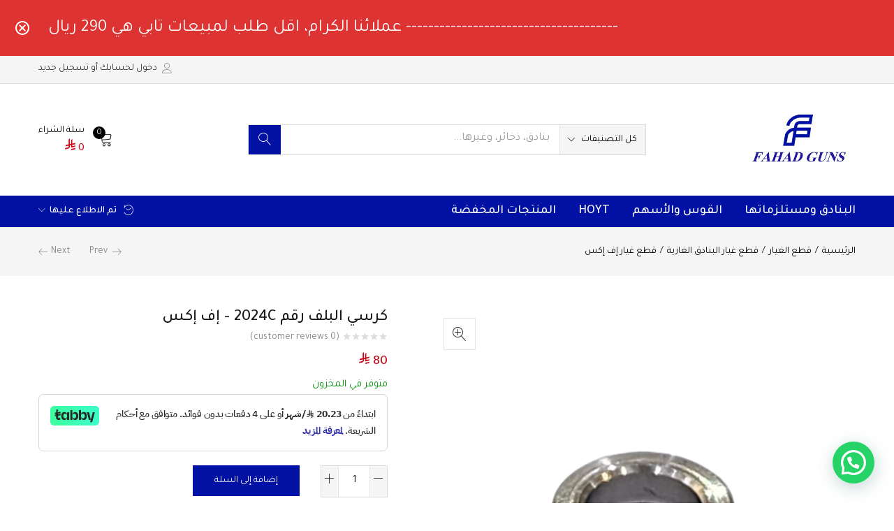

--- FILE ---
content_type: text/html; charset=UTF-8
request_url: https://fahad-guns.com/product/%D9%83%D8%B1%D8%B3%D9%8A-%D8%A7%D9%84%D8%A8%D9%84%D9%81-%D8%B1%D9%82%D9%85-2024c-%D8%A5%D9%81-%D8%A5%D9%83%D8%B3/
body_size: 41061
content:
<!DOCTYPE html>
<html dir="rtl" lang="ar" class="no-js">
<head>
	<meta charset="UTF-8" />
	<meta name="viewport" content="width=device-width, initial-scale=1" />
	<link rel="profile" href="//gmpg.org/xfn/11" />
	<title>كرسي البلف رقم 2024C &#8211; إف إكس &#8211; Fahad Sports</title>
<meta name='robots' content='max-image-preview:large' />
<link rel='dns-prefetch' href='//checkout.tabby.ai' />
<link rel='dns-prefetch' href='//fonts.googleapis.com' />
<link rel='preconnect' href='https://fonts.gstatic.com' crossorigin />
<link rel="alternate" type="application/rss+xml" title="Fahad Sports &laquo; الخلاصة" href="https://fahad-guns.com/feed/" />
<link rel="alternate" type="application/rss+xml" title="Fahad Sports &laquo; خلاصة التعليقات" href="https://fahad-guns.com/comments/feed/" />
<link rel="alternate" type="application/rss+xml" title="Fahad Sports &laquo; كرسي البلف رقم 2024C &#8211; إف إكس خلاصة التعليقات" href="https://fahad-guns.com/product/%d9%83%d8%b1%d8%b3%d9%8a-%d8%a7%d9%84%d8%a8%d9%84%d9%81-%d8%b1%d9%82%d9%85-2024c-%d8%a5%d9%81-%d8%a5%d9%83%d8%b3/feed/" />
<link rel="alternate" title="oEmbed (JSON)" type="application/json+oembed" href="https://fahad-guns.com/wp-json/oembed/1.0/embed?url=https%3A%2F%2Ffahad-guns.com%2Fproduct%2F%25d9%2583%25d8%25b1%25d8%25b3%25d9%258a-%25d8%25a7%25d9%2584%25d8%25a8%25d9%2584%25d9%2581-%25d8%25b1%25d9%2582%25d9%2585-2024c-%25d8%25a5%25d9%2581-%25d8%25a5%25d9%2583%25d8%25b3%2F" />
<link rel="alternate" title="oEmbed (XML)" type="text/xml+oembed" href="https://fahad-guns.com/wp-json/oembed/1.0/embed?url=https%3A%2F%2Ffahad-guns.com%2Fproduct%2F%25d9%2583%25d8%25b1%25d8%25b3%25d9%258a-%25d8%25a7%25d9%2584%25d8%25a8%25d9%2584%25d9%2581-%25d8%25b1%25d9%2582%25d9%2585-2024c-%25d8%25a5%25d9%2581-%25d8%25a5%25d9%2583%25d8%25b3%2F&#038;format=xml" />
<style id='wp-img-auto-sizes-contain-inline-css' type='text/css'>
img:is([sizes=auto i],[sizes^="auto," i]){contain-intrinsic-size:3000px 1500px}
/*# sourceURL=wp-img-auto-sizes-contain-inline-css */
</style>
<link rel='stylesheet' id='woo-conditional-shipping-blocks-style-css' href='https://fahad-guns.com/wp-content/plugins/conditional-shipping-for-woocommerce/frontend/css/woo-conditional-shipping.css' type='text/css' media='all' />
<link rel='stylesheet' id='easy-autocomplete-css' href='https://fahad-guns.com/wp-content/plugins/woocommerce-products-filter/js/easy-autocomplete/easy-autocomplete.min.css' type='text/css' media='all' />
<link rel='stylesheet' id='easy-autocomplete-theme-css' href='https://fahad-guns.com/wp-content/plugins/woocommerce-products-filter/js/easy-autocomplete/easy-autocomplete.themes.min.css' type='text/css' media='all' />
<style id='wp-emoji-styles-inline-css' type='text/css'>

	img.wp-smiley, img.emoji {
		display: inline !important;
		border: none !important;
		box-shadow: none !important;
		height: 1em !important;
		width: 1em !important;
		margin: 0 0.07em !important;
		vertical-align: -0.1em !important;
		background: none !important;
		padding: 0 !important;
	}
/*# sourceURL=wp-emoji-styles-inline-css */
</style>
<link rel='stylesheet' id='wp-block-library-rtl-css' href='https://fahad-guns.com/wp-includes/css/dist/block-library/style-rtl.min.css' type='text/css' media='all' />
<style id='classic-theme-styles-inline-css' type='text/css'>
/*! This file is auto-generated */
.wp-block-button__link{color:#fff;background-color:#32373c;border-radius:9999px;box-shadow:none;text-decoration:none;padding:calc(.667em + 2px) calc(1.333em + 2px);font-size:1.125em}.wp-block-file__button{background:#32373c;color:#fff;text-decoration:none}
/*# sourceURL=/wp-includes/css/classic-themes.min.css */
</style>
<style id='joinchat-button-style-inline-css' type='text/css'>
.wp-block-joinchat-button{border:none!important;text-align:center}.wp-block-joinchat-button figure{display:table;margin:0 auto;padding:0}.wp-block-joinchat-button figcaption{font:normal normal 400 .6em/2em var(--wp--preset--font-family--system-font,sans-serif);margin:0;padding:0}.wp-block-joinchat-button .joinchat-button__qr{background-color:#fff;border:6px solid #25d366;border-radius:30px;box-sizing:content-box;display:block;height:200px;margin:auto;overflow:hidden;padding:10px;width:200px}.wp-block-joinchat-button .joinchat-button__qr canvas,.wp-block-joinchat-button .joinchat-button__qr img{display:block;margin:auto}.wp-block-joinchat-button .joinchat-button__link{align-items:center;background-color:#25d366;border:6px solid #25d366;border-radius:30px;display:inline-flex;flex-flow:row nowrap;justify-content:center;line-height:1.25em;margin:0 auto;text-decoration:none}.wp-block-joinchat-button .joinchat-button__link:before{background:transparent var(--joinchat-ico) no-repeat center;background-size:100%;content:"";display:block;height:1.5em;margin:-.75em .75em -.75em 0;width:1.5em}.wp-block-joinchat-button figure+.joinchat-button__link{margin-top:10px}@media (orientation:landscape)and (min-height:481px),(orientation:portrait)and (min-width:481px){.wp-block-joinchat-button.joinchat-button--qr-only figure+.joinchat-button__link{display:none}}@media (max-width:480px),(orientation:landscape)and (max-height:480px){.wp-block-joinchat-button figure{display:none}}

/*# sourceURL=https://fahad-guns.com/wp-content/plugins/creame-whatsapp-me/gutenberg/build/style-index.css */
</style>
<style id='global-styles-inline-css' type='text/css'>
:root{--wp--preset--aspect-ratio--square: 1;--wp--preset--aspect-ratio--4-3: 4/3;--wp--preset--aspect-ratio--3-4: 3/4;--wp--preset--aspect-ratio--3-2: 3/2;--wp--preset--aspect-ratio--2-3: 2/3;--wp--preset--aspect-ratio--16-9: 16/9;--wp--preset--aspect-ratio--9-16: 9/16;--wp--preset--color--black: #000000;--wp--preset--color--cyan-bluish-gray: #abb8c3;--wp--preset--color--white: #ffffff;--wp--preset--color--pale-pink: #f78da7;--wp--preset--color--vivid-red: #cf2e2e;--wp--preset--color--luminous-vivid-orange: #ff6900;--wp--preset--color--luminous-vivid-amber: #fcb900;--wp--preset--color--light-green-cyan: #7bdcb5;--wp--preset--color--vivid-green-cyan: #00d084;--wp--preset--color--pale-cyan-blue: #8ed1fc;--wp--preset--color--vivid-cyan-blue: #0693e3;--wp--preset--color--vivid-purple: #9b51e0;--wp--preset--gradient--vivid-cyan-blue-to-vivid-purple: linear-gradient(135deg,rgb(6,147,227) 0%,rgb(155,81,224) 100%);--wp--preset--gradient--light-green-cyan-to-vivid-green-cyan: linear-gradient(135deg,rgb(122,220,180) 0%,rgb(0,208,130) 100%);--wp--preset--gradient--luminous-vivid-amber-to-luminous-vivid-orange: linear-gradient(135deg,rgb(252,185,0) 0%,rgb(255,105,0) 100%);--wp--preset--gradient--luminous-vivid-orange-to-vivid-red: linear-gradient(135deg,rgb(255,105,0) 0%,rgb(207,46,46) 100%);--wp--preset--gradient--very-light-gray-to-cyan-bluish-gray: linear-gradient(135deg,rgb(238,238,238) 0%,rgb(169,184,195) 100%);--wp--preset--gradient--cool-to-warm-spectrum: linear-gradient(135deg,rgb(74,234,220) 0%,rgb(151,120,209) 20%,rgb(207,42,186) 40%,rgb(238,44,130) 60%,rgb(251,105,98) 80%,rgb(254,248,76) 100%);--wp--preset--gradient--blush-light-purple: linear-gradient(135deg,rgb(255,206,236) 0%,rgb(152,150,240) 100%);--wp--preset--gradient--blush-bordeaux: linear-gradient(135deg,rgb(254,205,165) 0%,rgb(254,45,45) 50%,rgb(107,0,62) 100%);--wp--preset--gradient--luminous-dusk: linear-gradient(135deg,rgb(255,203,112) 0%,rgb(199,81,192) 50%,rgb(65,88,208) 100%);--wp--preset--gradient--pale-ocean: linear-gradient(135deg,rgb(255,245,203) 0%,rgb(182,227,212) 50%,rgb(51,167,181) 100%);--wp--preset--gradient--electric-grass: linear-gradient(135deg,rgb(202,248,128) 0%,rgb(113,206,126) 100%);--wp--preset--gradient--midnight: linear-gradient(135deg,rgb(2,3,129) 0%,rgb(40,116,252) 100%);--wp--preset--font-size--small: 13px;--wp--preset--font-size--medium: 20px;--wp--preset--font-size--large: 36px;--wp--preset--font-size--x-large: 42px;--wp--preset--spacing--20: 0.44rem;--wp--preset--spacing--30: 0.67rem;--wp--preset--spacing--40: 1rem;--wp--preset--spacing--50: 1.5rem;--wp--preset--spacing--60: 2.25rem;--wp--preset--spacing--70: 3.38rem;--wp--preset--spacing--80: 5.06rem;--wp--preset--shadow--natural: 6px 6px 9px rgba(0, 0, 0, 0.2);--wp--preset--shadow--deep: 12px 12px 50px rgba(0, 0, 0, 0.4);--wp--preset--shadow--sharp: 6px 6px 0px rgba(0, 0, 0, 0.2);--wp--preset--shadow--outlined: 6px 6px 0px -3px rgb(255, 255, 255), 6px 6px rgb(0, 0, 0);--wp--preset--shadow--crisp: 6px 6px 0px rgb(0, 0, 0);}:where(.is-layout-flex){gap: 0.5em;}:where(.is-layout-grid){gap: 0.5em;}body .is-layout-flex{display: flex;}.is-layout-flex{flex-wrap: wrap;align-items: center;}.is-layout-flex > :is(*, div){margin: 0;}body .is-layout-grid{display: grid;}.is-layout-grid > :is(*, div){margin: 0;}:where(.wp-block-columns.is-layout-flex){gap: 2em;}:where(.wp-block-columns.is-layout-grid){gap: 2em;}:where(.wp-block-post-template.is-layout-flex){gap: 1.25em;}:where(.wp-block-post-template.is-layout-grid){gap: 1.25em;}.has-black-color{color: var(--wp--preset--color--black) !important;}.has-cyan-bluish-gray-color{color: var(--wp--preset--color--cyan-bluish-gray) !important;}.has-white-color{color: var(--wp--preset--color--white) !important;}.has-pale-pink-color{color: var(--wp--preset--color--pale-pink) !important;}.has-vivid-red-color{color: var(--wp--preset--color--vivid-red) !important;}.has-luminous-vivid-orange-color{color: var(--wp--preset--color--luminous-vivid-orange) !important;}.has-luminous-vivid-amber-color{color: var(--wp--preset--color--luminous-vivid-amber) !important;}.has-light-green-cyan-color{color: var(--wp--preset--color--light-green-cyan) !important;}.has-vivid-green-cyan-color{color: var(--wp--preset--color--vivid-green-cyan) !important;}.has-pale-cyan-blue-color{color: var(--wp--preset--color--pale-cyan-blue) !important;}.has-vivid-cyan-blue-color{color: var(--wp--preset--color--vivid-cyan-blue) !important;}.has-vivid-purple-color{color: var(--wp--preset--color--vivid-purple) !important;}.has-black-background-color{background-color: var(--wp--preset--color--black) !important;}.has-cyan-bluish-gray-background-color{background-color: var(--wp--preset--color--cyan-bluish-gray) !important;}.has-white-background-color{background-color: var(--wp--preset--color--white) !important;}.has-pale-pink-background-color{background-color: var(--wp--preset--color--pale-pink) !important;}.has-vivid-red-background-color{background-color: var(--wp--preset--color--vivid-red) !important;}.has-luminous-vivid-orange-background-color{background-color: var(--wp--preset--color--luminous-vivid-orange) !important;}.has-luminous-vivid-amber-background-color{background-color: var(--wp--preset--color--luminous-vivid-amber) !important;}.has-light-green-cyan-background-color{background-color: var(--wp--preset--color--light-green-cyan) !important;}.has-vivid-green-cyan-background-color{background-color: var(--wp--preset--color--vivid-green-cyan) !important;}.has-pale-cyan-blue-background-color{background-color: var(--wp--preset--color--pale-cyan-blue) !important;}.has-vivid-cyan-blue-background-color{background-color: var(--wp--preset--color--vivid-cyan-blue) !important;}.has-vivid-purple-background-color{background-color: var(--wp--preset--color--vivid-purple) !important;}.has-black-border-color{border-color: var(--wp--preset--color--black) !important;}.has-cyan-bluish-gray-border-color{border-color: var(--wp--preset--color--cyan-bluish-gray) !important;}.has-white-border-color{border-color: var(--wp--preset--color--white) !important;}.has-pale-pink-border-color{border-color: var(--wp--preset--color--pale-pink) !important;}.has-vivid-red-border-color{border-color: var(--wp--preset--color--vivid-red) !important;}.has-luminous-vivid-orange-border-color{border-color: var(--wp--preset--color--luminous-vivid-orange) !important;}.has-luminous-vivid-amber-border-color{border-color: var(--wp--preset--color--luminous-vivid-amber) !important;}.has-light-green-cyan-border-color{border-color: var(--wp--preset--color--light-green-cyan) !important;}.has-vivid-green-cyan-border-color{border-color: var(--wp--preset--color--vivid-green-cyan) !important;}.has-pale-cyan-blue-border-color{border-color: var(--wp--preset--color--pale-cyan-blue) !important;}.has-vivid-cyan-blue-border-color{border-color: var(--wp--preset--color--vivid-cyan-blue) !important;}.has-vivid-purple-border-color{border-color: var(--wp--preset--color--vivid-purple) !important;}.has-vivid-cyan-blue-to-vivid-purple-gradient-background{background: var(--wp--preset--gradient--vivid-cyan-blue-to-vivid-purple) !important;}.has-light-green-cyan-to-vivid-green-cyan-gradient-background{background: var(--wp--preset--gradient--light-green-cyan-to-vivid-green-cyan) !important;}.has-luminous-vivid-amber-to-luminous-vivid-orange-gradient-background{background: var(--wp--preset--gradient--luminous-vivid-amber-to-luminous-vivid-orange) !important;}.has-luminous-vivid-orange-to-vivid-red-gradient-background{background: var(--wp--preset--gradient--luminous-vivid-orange-to-vivid-red) !important;}.has-very-light-gray-to-cyan-bluish-gray-gradient-background{background: var(--wp--preset--gradient--very-light-gray-to-cyan-bluish-gray) !important;}.has-cool-to-warm-spectrum-gradient-background{background: var(--wp--preset--gradient--cool-to-warm-spectrum) !important;}.has-blush-light-purple-gradient-background{background: var(--wp--preset--gradient--blush-light-purple) !important;}.has-blush-bordeaux-gradient-background{background: var(--wp--preset--gradient--blush-bordeaux) !important;}.has-luminous-dusk-gradient-background{background: var(--wp--preset--gradient--luminous-dusk) !important;}.has-pale-ocean-gradient-background{background: var(--wp--preset--gradient--pale-ocean) !important;}.has-electric-grass-gradient-background{background: var(--wp--preset--gradient--electric-grass) !important;}.has-midnight-gradient-background{background: var(--wp--preset--gradient--midnight) !important;}.has-small-font-size{font-size: var(--wp--preset--font-size--small) !important;}.has-medium-font-size{font-size: var(--wp--preset--font-size--medium) !important;}.has-large-font-size{font-size: var(--wp--preset--font-size--large) !important;}.has-x-large-font-size{font-size: var(--wp--preset--font-size--x-large) !important;}
:where(.wp-block-post-template.is-layout-flex){gap: 1.25em;}:where(.wp-block-post-template.is-layout-grid){gap: 1.25em;}
:where(.wp-block-term-template.is-layout-flex){gap: 1.25em;}:where(.wp-block-term-template.is-layout-grid){gap: 1.25em;}
:where(.wp-block-columns.is-layout-flex){gap: 2em;}:where(.wp-block-columns.is-layout-grid){gap: 2em;}
:root :where(.wp-block-pullquote){font-size: 1.5em;line-height: 1.6;}
/*# sourceURL=global-styles-inline-css */
</style>
<link rel='stylesheet' id='contact-form-7-css' href='https://fahad-guns.com/wp-content/plugins/contact-form-7/includes/css/styles.css' type='text/css' media='all' />
<link rel='stylesheet' id='contact-form-7-rtl-css' href='https://fahad-guns.com/wp-content/plugins/contact-form-7/includes/css/styles-rtl.css' type='text/css' media='all' />
<link rel='stylesheet' id='disable-payment-method-for-woocommerce-css' href='https://fahad-guns.com/wp-content/plugins/disable-payment-method-for-woocommerce/public/css/style.css' type='text/css' media='all' />
<link rel='stylesheet' id='saudi_currency_style-css' href='https://fahad-guns.com/wp-content/plugins/saudi-currency/public/assets/css/style.css' type='text/css' media='all' />
<link rel='stylesheet' id='woof-css' href='https://fahad-guns.com/wp-content/plugins/woocommerce-products-filter/css/front.css' type='text/css' media='all' />
<style id='woof-inline-css' type='text/css'>

.woof_products_top_panel li span, .woof_products_top_panel2 li span{background: url(https://fahad-guns.com/wp-content/plugins/woocommerce-products-filter/img/delete.png);background-size: 14px 14px;background-repeat: no-repeat;background-position: right;}
.woof_edit_view{
                    display: none;
                }

/*# sourceURL=woof-inline-css */
</style>
<link rel='stylesheet' id='chosen-drop-down-css' href='https://fahad-guns.com/wp-content/plugins/woocommerce-products-filter/js/chosen/chosen.min.css' type='text/css' media='all' />
<link rel='stylesheet' id='woof_by_author_html_items-css' href='https://fahad-guns.com/wp-content/plugins/woocommerce-products-filter/ext/by_author/css/by_author.css' type='text/css' media='all' />
<link rel='stylesheet' id='woof_by_backorder_html_items-css' href='https://fahad-guns.com/wp-content/plugins/woocommerce-products-filter/ext/by_backorder/css/by_backorder.css' type='text/css' media='all' />
<link rel='stylesheet' id='woof_by_instock_html_items-css' href='https://fahad-guns.com/wp-content/plugins/woocommerce-products-filter/ext/by_instock/css/by_instock.css' type='text/css' media='all' />
<link rel='stylesheet' id='woof_by_onsales_html_items-css' href='https://fahad-guns.com/wp-content/plugins/woocommerce-products-filter/ext/by_onsales/css/by_onsales.css' type='text/css' media='all' />
<link rel='stylesheet' id='woof_by_sku_html_items-css' href='https://fahad-guns.com/wp-content/plugins/woocommerce-products-filter/ext/by_sku/css/by_sku.css' type='text/css' media='all' />
<link rel='stylesheet' id='woof_by_text_html_items-css' href='https://fahad-guns.com/wp-content/plugins/woocommerce-products-filter/ext/by_text/assets/css/front.css' type='text/css' media='all' />
<link rel='stylesheet' id='woof_color_html_items-css' href='https://fahad-guns.com/wp-content/plugins/woocommerce-products-filter/ext/color/css/html_types/color.css' type='text/css' media='all' />
<link rel='stylesheet' id='woof_image_html_items-css' href='https://fahad-guns.com/wp-content/plugins/woocommerce-products-filter/ext/image/css/html_types/image.css' type='text/css' media='all' />
<link rel='stylesheet' id='woof_label_html_items-css' href='https://fahad-guns.com/wp-content/plugins/woocommerce-products-filter/ext/label/css/html_types/label.css' type='text/css' media='all' />
<link rel='stylesheet' id='woof_select_hierarchy_html_items-css' href='https://fahad-guns.com/wp-content/plugins/woocommerce-products-filter/ext/select_hierarchy/css/html_types/select_hierarchy.css' type='text/css' media='all' />
<link rel='stylesheet' id='woof_select_radio_check_html_items-css' href='https://fahad-guns.com/wp-content/plugins/woocommerce-products-filter/ext/select_radio_check/css/html_types/select_radio_check.css' type='text/css' media='all' />
<link rel='stylesheet' id='woof_slider_html_items-css' href='https://fahad-guns.com/wp-content/plugins/woocommerce-products-filter/ext/slider/css/html_types/slider.css' type='text/css' media='all' />
<link rel='stylesheet' id='woof_sd_html_items_checkbox-css' href='https://fahad-guns.com/wp-content/plugins/woocommerce-products-filter/ext/smart_designer/css/elements/checkbox.css' type='text/css' media='all' />
<link rel='stylesheet' id='woof_sd_html_items_radio-css' href='https://fahad-guns.com/wp-content/plugins/woocommerce-products-filter/ext/smart_designer/css/elements/radio.css' type='text/css' media='all' />
<link rel='stylesheet' id='woof_sd_html_items_switcher-css' href='https://fahad-guns.com/wp-content/plugins/woocommerce-products-filter/ext/smart_designer/css/elements/switcher.css' type='text/css' media='all' />
<link rel='stylesheet' id='woof_sd_html_items_color-css' href='https://fahad-guns.com/wp-content/plugins/woocommerce-products-filter/ext/smart_designer/css/elements/color.css' type='text/css' media='all' />
<link rel='stylesheet' id='woof_sd_html_items_tooltip-css' href='https://fahad-guns.com/wp-content/plugins/woocommerce-products-filter/ext/smart_designer/css/tooltip.css' type='text/css' media='all' />
<link rel='stylesheet' id='woof_sd_html_items_front-css' href='https://fahad-guns.com/wp-content/plugins/woocommerce-products-filter/ext/smart_designer/css/front.css' type='text/css' media='all' />
<link rel='stylesheet' id='woof-switcher23-css' href='https://fahad-guns.com/wp-content/plugins/woocommerce-products-filter/css/switcher.css' type='text/css' media='all' />
<link rel='stylesheet' id='photoswipe-css' href='https://fahad-guns.com/wp-content/plugins/woocommerce/assets/css/photoswipe/photoswipe.min.css' type='text/css' media='all' />
<link rel='stylesheet' id='photoswipe-default-skin-css' href='https://fahad-guns.com/wp-content/plugins/woocommerce/assets/css/photoswipe/default-skin/default-skin.min.css' type='text/css' media='all' />
<link rel='stylesheet' id='woocommerce-layout-rtl-css' href='https://fahad-guns.com/wp-content/plugins/woocommerce/assets/css/woocommerce-layout-rtl.css' type='text/css' media='all' />
<link rel='stylesheet' id='woocommerce-smallscreen-rtl-css' href='https://fahad-guns.com/wp-content/plugins/woocommerce/assets/css/woocommerce-smallscreen-rtl.css' type='text/css' media='only screen and (max-width: 768px)' />
<link rel='stylesheet' id='woocommerce-general-rtl-css' href='https://fahad-guns.com/wp-content/plugins/woocommerce/assets/css/woocommerce-rtl.css' type='text/css' media='all' />
<style id='woocommerce-inline-inline-css' type='text/css'>
.woocommerce form .form-row .required { visibility: visible; }
/*# sourceURL=woocommerce-inline-inline-css */
</style>
<link rel='stylesheet' id='woo_conditional_shipping_css-css' href='https://fahad-guns.com/wp-content/plugins/conditional-shipping-for-woocommerce/includes/frontend/../../frontend/css/woo-conditional-shipping.css' type='text/css' media='all' />
<link rel='stylesheet' id='woo-variation-swatches-css' href='https://fahad-guns.com/wp-content/plugins/woo-variation-swatches/assets/css/frontend.min.css' type='text/css' media='all' />
<style id='woo-variation-swatches-inline-css' type='text/css'>
:root {
--wvs-tick:url("data:image/svg+xml;utf8,%3Csvg filter='drop-shadow(0px 0px 2px rgb(0 0 0 / .8))' xmlns='http://www.w3.org/2000/svg'  viewBox='0 0 30 30'%3E%3Cpath fill='none' stroke='%23ffffff' stroke-linecap='round' stroke-linejoin='round' stroke-width='4' d='M4 16L11 23 27 7'/%3E%3C/svg%3E");

--wvs-cross:url("data:image/svg+xml;utf8,%3Csvg filter='drop-shadow(0px 0px 5px rgb(255 255 255 / .6))' xmlns='http://www.w3.org/2000/svg' width='72px' height='72px' viewBox='0 0 24 24'%3E%3Cpath fill='none' stroke='%23ff0000' stroke-linecap='round' stroke-width='0.6' d='M5 5L19 19M19 5L5 19'/%3E%3C/svg%3E");
--wvs-single-product-item-width:30px;
--wvs-single-product-item-height:30px;
--wvs-single-product-item-font-size:16px}
/*# sourceURL=woo-variation-swatches-inline-css */
</style>
<link rel='stylesheet' id='flexible-shipping-free-shipping-css' href='https://fahad-guns.com/wp-content/plugins/flexible-shipping/assets/dist/css/free-shipping.css' type='text/css' media='all' />
<link rel='stylesheet' id='easy-notification-bar-css' href='https://fahad-guns.com/wp-content/plugins/easy-notification-bar/assets/css/front.css' type='text/css' media='all' />
<style id='easy-notification-bar-inline-css' type='text/css'>
.easy-notification-bar-is-disabled .easy-notification-bar{display:none!important;}.easy-notification-bar{background:#dd3333;color:#ffffff;font-size:25px;}
/*# sourceURL=easy-notification-bar-inline-css */
</style>
<link rel='stylesheet' id='bootstrap-css' href='https://fahad-guns.com/wp-content/themes/urna/css/bootstrap.rtl.css' type='text/css' media='all' />
<link rel='stylesheet' id='elementor-frontend-css' href='https://fahad-guns.com/wp-content/plugins/elementor/assets/css/frontend.min.css' type='text/css' media='all' />
<link rel='stylesheet' id='urna-template-css' href='https://fahad-guns.com/wp-content/themes/urna/css/template.rtl.css' type='text/css' media='all' />
<link rel='stylesheet' id='urna-skin-css' href='https://fahad-guns.com/wp-content/themes/urna/css/skins/furniture/type.rtl.css' type='text/css' media='all' />
<link rel='stylesheet' id='elementor-icons-css' href='https://fahad-guns.com/wp-content/plugins/elementor/assets/lib/eicons/css/elementor-icons.min.css' type='text/css' media='all' />
<link rel='stylesheet' id='elementor-post-13-css' href='https://fahad-guns.com/wp-content/uploads/elementor/css/post-13.css' type='text/css' media='all' />
<link rel='stylesheet' id='font-awesome-5-all-css' href='https://fahad-guns.com/wp-content/plugins/elementor/assets/lib/font-awesome/css/all.min.css' type='text/css' media='all' />
<link rel='stylesheet' id='font-awesome-4-shim-css' href='https://fahad-guns.com/wp-content/plugins/elementor/assets/lib/font-awesome/css/v4-shims.min.css' type='text/css' media='all' />
<link rel='stylesheet' id='urna-style-css' href='https://fahad-guns.com/wp-content/themes/urna/style.css' type='text/css' media='all' />
<style id='urna-style-inline-css' type='text/css'>
:root {--tb-theme-color: #0111a4;--tb-theme-color-hover: #00109b;--tb-theme-color-second: #020000;--tb-theme-bg-buy-now: #ffae00;--tb-theme-bg-buy-now-hover: #e59c00;}:root {--tb-text-primary-font: Tajawal;}.site-header .logo img {max-width: 160px;}.site-header .logo img {}@media (max-width: 1199px) {/* Limit logo image height for mobile according to mobile header height */.mobile-logo a img {max-width: 160px;}.mobile-logo a img {}}.woocommerce .product span.onsale > span,.image-mains span.onsale .saled,.image-mains span.onsale .featured {border-top-left-radius: 50%;-webkit-border-top-left-radius: 50%;-moz-border-top-left-radius: 50%;border-top-right-radius: 50%;-webkit-border-top-right-radius: 50%;-moz-border-top-right-radius: 50%;border-bottom-right-radius: 50%;-webkit-border-bottom-right-radius: 50%;-moz-border-bottom-right-radius: 50%;border-bottom-left-radius: 50%;-webkit-border-bottom-left-radius: 50%;-moz-border-bottom-left-radius: 50%;}/* Custom CSS */@media (max-width: 1199px) {.topbar-device-mobile.active-home-icon .active-mobile, body.woocommerce-page .topbar-device-mobile .active-mobile, .topbar-mobile-history {max-width: unset;}}.mm-btn_next:after {content: '\e93b';}.mm-btn_prev:before {content: '\e93c';}.topbar-device-mobile .topbar-mobile-history a i, .pagination a.next, .pagination a.prev, .tbay-pagination a.next, .tbay-pagination a.prev, .woocommerce-pagination a.next, .woocommerce-pagination a.prev {transform: rotateY(180deg);}.sp-wcsp-button a i, .sp-wcsp-button-prev, .sp-wcsp-button-next{transform: rotateY(180deg);}.archive-shop.archive-full > div, .archive-shop.archive-full .woocommerce-products-header {max-width: 100%;}.tbay-to-top a {bottom: 40px;}.woocommerce-product-gallery .flex-viewport {direction: rtl;}.joinchat { bottom: 80px; }.navbar-nav>li>a {font-size: 18px;}.mm-listitem>a, .mm-listitem>span, .mm-menu .mm-panels .mm-navbar__title{font-size: 16px;font:bold;}/*---Hide reCaptcha v3 visible seal---*/.grecaptcha-badge {opacity:0 !important;}
/*# sourceURL=urna-style-inline-css */
</style>
<link rel='stylesheet' id='font-awesome-css' href='https://fahad-guns.com/wp-content/plugins/elementor/assets/lib/font-awesome/css/font-awesome.min.css' type='text/css' media='all' />
<link rel='stylesheet' id='font-tbay-css' href='https://fahad-guns.com/wp-content/themes/urna/css/font-tbay-custom.css' type='text/css' media='all' />
<link rel='stylesheet' id='simple-line-icons-css' href='https://fahad-guns.com/wp-content/themes/urna/css/simple-line-icons.css' type='text/css' media='all' />
<link rel='stylesheet' id='linearicons-css' href='https://fahad-guns.com/wp-content/themes/urna/css/linearicons.css' type='text/css' media='all' />
<link rel='stylesheet' id='material-design-iconic-font-css' href='https://fahad-guns.com/wp-content/themes/urna/css/material-design-iconic-font.css' type='text/css' media='all' />
<link rel='stylesheet' id='animate-css-css' href='https://fahad-guns.com/wp-content/themes/urna/css/animate.css' type='text/css' media='all' />
<link rel='stylesheet' id='magnific-popup-css' href='https://fahad-guns.com/wp-content/themes/urna/css/magnific-popup.css' type='text/css' media='all' />
<link rel='stylesheet' id='jquery-treeview-css' href='https://fahad-guns.com/wp-content/themes/urna/css/jquery.treeview.css' type='text/css' media='all' />
<link rel="preload" as="style" href="https://fonts.googleapis.com/css?family=Tajawal:200,300,400,500,700,800,900&#038;subset=arabic&#038;display=swap" /><link rel="stylesheet" href="https://fonts.googleapis.com/css?family=Tajawal:200,300,400,500,700,800,900&#038;subset=arabic&#038;display=swap" media="print" onload="this.media='all'"><noscript><link rel="stylesheet" href="https://fonts.googleapis.com/css?family=Tajawal:200,300,400,500,700,800,900&#038;subset=arabic&#038;display=swap" /></noscript><link rel='stylesheet' id='cwginstock_frontend_css-css' href='https://fahad-guns.com/wp-content/plugins/back-in-stock-notifier-for-woocommerce/assets/css/frontend.min.css' type='text/css' media='' />
<style id='cwginstock_frontend_css-inline-css' type='text/css'>
.products .outofstock .button {display: none; }
/*# sourceURL=cwginstock_frontend_css-inline-css */
</style>
<link rel='stylesheet' id='cwginstock_bootstrap-css' href='https://fahad-guns.com/wp-content/plugins/back-in-stock-notifier-for-woocommerce/assets/css/bootstrap.min.css' type='text/css' media='' />
<link rel='stylesheet' id='urna-child-style-css' href='https://fahad-guns.com/wp-content/themes/urna-child/style.css' type='text/css' media='all' />
<link rel='stylesheet' id='elementor-gf-local-roboto-css' href='https://fahad-guns.com/wp-content/uploads/elementor/google-fonts/css/roboto.css' type='text/css' media='all' />
<link rel='stylesheet' id='elementor-gf-local-robotoslab-css' href='https://fahad-guns.com/wp-content/uploads/elementor/google-fonts/css/robotoslab.css' type='text/css' media='all' />
<script type="text/template" id="tmpl-variation-template">
	<div class="woocommerce-variation-description">{{{ data.variation.variation_description }}}</div>
	<div class="woocommerce-variation-price">{{{ data.variation.price_html }}}</div>
	<div class="woocommerce-variation-availability">{{{ data.variation.availability_html }}}</div>
</script>
<script type="text/template" id="tmpl-unavailable-variation-template">
	<p role="alert">عفوًا، هذا المنتج غير متوفر. يرجى اختيار مجموعة أخرى.</p>
</script>
<script type="text/javascript" src="https://fahad-guns.com/wp-includes/js/jquery/jquery.min.js" id="jquery-core-js"></script>
<script type="text/javascript" src="https://fahad-guns.com/wp-includes/js/jquery/jquery-migrate.min.js" id="jquery-migrate-js"></script>
<script type="text/javascript" src="https://fahad-guns.com/wp-content/plugins/woocommerce-products-filter/js/easy-autocomplete/jquery.easy-autocomplete.min.js" id="easy-autocomplete-js"></script>
<script type="text/javascript" id="woof-husky-js-extra">
/* <![CDATA[ */
var woof_husky_txt = {"ajax_url":"https://fahad-guns.com/wp-admin/admin-ajax.php","plugin_uri":"https://fahad-guns.com/wp-content/plugins/woocommerce-products-filter/ext/by_text/","loader":"https://fahad-guns.com/wp-content/plugins/woocommerce-products-filter/ext/by_text/assets/img/ajax-loader.gif","not_found":"Nothing found!","prev":"Prev","next":"Next","site_link":"https://fahad-guns.com","default_data":{"placeholder":"","behavior":"title","search_by_full_word":0,"autocomplete":1,"how_to_open_links":0,"taxonomy_compatibility":0,"sku_compatibility":0,"custom_fields":"","search_desc_variant":0,"view_text_length":10,"min_symbols":3,"max_posts":10,"image":"","notes_for_customer":"","template":"default","max_open_height":300,"page":0}};
//# sourceURL=woof-husky-js-extra
/* ]]> */
</script>
<script type="text/javascript" src="https://fahad-guns.com/wp-content/plugins/woocommerce-products-filter/ext/by_text/assets/js/husky.js" id="woof-husky-js"></script>
<script type="text/javascript" src="https://fahad-guns.com/wp-content/plugins/disable-payment-method-for-woocommerce/public/js/disable-payment-method.js" id="disable-payment-method-for-woocommerce-js"></script>
<script type="text/javascript" src="https://fahad-guns.com/wp-content/plugins/woocommerce/assets/js/jquery-blockui/jquery.blockUI.min.js" id="wc-jquery-blockui-js" data-wp-strategy="defer"></script>
<script type="text/javascript" id="wc-add-to-cart-js-extra">
/* <![CDATA[ */
var wc_add_to_cart_params = {"ajax_url":"/wp-admin/admin-ajax.php","wc_ajax_url":"/?wc-ajax=%%endpoint%%","i18n_view_cart":"\u0639\u0631\u0636 \u0627\u0644\u0633\u0644\u0629","cart_url":"https://fahad-guns.com/cart/","is_cart":"","cart_redirect_after_add":"no"};
//# sourceURL=wc-add-to-cart-js-extra
/* ]]> */
</script>
<script type="text/javascript" src="https://fahad-guns.com/wp-content/plugins/woocommerce/assets/js/frontend/add-to-cart.min.js" id="wc-add-to-cart-js" data-wp-strategy="defer"></script>
<script type="text/javascript" src="https://fahad-guns.com/wp-content/plugins/woocommerce/assets/js/zoom/jquery.zoom.min.js" id="wc-zoom-js" defer="defer" data-wp-strategy="defer"></script>
<script type="text/javascript" src="https://fahad-guns.com/wp-content/plugins/woocommerce/assets/js/flexslider/jquery.flexslider.min.js" id="wc-flexslider-js" defer="defer" data-wp-strategy="defer"></script>
<script type="text/javascript" src="https://fahad-guns.com/wp-content/plugins/woocommerce/assets/js/photoswipe/photoswipe.min.js" id="wc-photoswipe-js" defer="defer" data-wp-strategy="defer"></script>
<script type="text/javascript" src="https://fahad-guns.com/wp-content/plugins/woocommerce/assets/js/photoswipe/photoswipe-ui-default.min.js" id="wc-photoswipe-ui-default-js" defer="defer" data-wp-strategy="defer"></script>
<script type="text/javascript" id="wc-single-product-js-extra">
/* <![CDATA[ */
var wc_single_product_params = {"i18n_required_rating_text":"\u0627\u0644\u0631\u062c\u0627\u0621 \u0625\u062e\u062a\u064a\u0627\u0631 \u062a\u0642\u064a\u064a\u0645 \u0644\u0644\u0645\u0646\u062a\u062c","i18n_rating_options":["1 \u0645\u0646 \u0623\u0635\u0644 5 \u0646\u062c\u0648\u0645","2 \u0645\u0646 \u0623\u0635\u0644 5 \u0646\u062c\u0648\u0645","3 \u0645\u0646 \u0623\u0635\u0644 5 \u0646\u062c\u0648\u0645","4 \u0645\u0646 \u0623\u0635\u0644 5 \u0646\u062c\u0648\u0645","5 \u0645\u0646 \u0623\u0635\u0644 5 \u0646\u062c\u0648\u0645"],"i18n_product_gallery_trigger_text":"\u0639\u0631\u0636 \u0645\u0639\u0631\u0636 \u0627\u0644\u0635\u0648\u0631\u0629 \u0628\u0634\u0627\u0634\u0629 \u0643\u0627\u0645\u0644\u0629","review_rating_required":"yes","flexslider":{"rtl":true,"animation":"slide","smoothHeight":true,"directionNav":false,"controlNav":"thumbnails","slideshow":false,"animationSpeed":500,"animationLoop":false,"allowOneSlide":false},"zoom_enabled":"0","zoom_options":[],"photoswipe_enabled":"1","photoswipe_options":{"shareEl":false,"closeOnScroll":false,"history":false,"hideAnimationDuration":0,"showAnimationDuration":0},"flexslider_enabled":"1"};
//# sourceURL=wc-single-product-js-extra
/* ]]> */
</script>
<script type="text/javascript" src="https://fahad-guns.com/wp-content/plugins/woocommerce/assets/js/frontend/single-product.min.js" id="wc-single-product-js" defer="defer" data-wp-strategy="defer"></script>
<script type="text/javascript" src="https://fahad-guns.com/wp-content/plugins/woocommerce/assets/js/js-cookie/js.cookie.min.js" id="wc-js-cookie-js" defer="defer" data-wp-strategy="defer"></script>
<script type="text/javascript" id="woocommerce-js-extra">
/* <![CDATA[ */
var woocommerce_params = {"ajax_url":"/wp-admin/admin-ajax.php","wc_ajax_url":"/?wc-ajax=%%endpoint%%","i18n_password_show":"\u0639\u0631\u0636 \u0643\u0644\u0645\u0629 \u0627\u0644\u0645\u0631\u0648\u0631","i18n_password_hide":"\u0625\u062e\u0641\u0627\u0621 \u0643\u0644\u0645\u0629 \u0627\u0644\u0645\u0631\u0648\u0631"};
//# sourceURL=woocommerce-js-extra
/* ]]> */
</script>
<script type="text/javascript" src="https://fahad-guns.com/wp-content/plugins/woocommerce/assets/js/frontend/woocommerce.min.js" id="woocommerce-js" defer="defer" data-wp-strategy="defer"></script>
<script type="text/javascript" id="woo-conditional-shipping-js-js-extra">
/* <![CDATA[ */
var conditional_shipping_settings = {"trigger_fields":[]};
//# sourceURL=woo-conditional-shipping-js-js-extra
/* ]]> */
</script>
<script type="text/javascript" src="https://fahad-guns.com/wp-content/plugins/conditional-shipping-for-woocommerce/includes/frontend/../../frontend/js/woo-conditional-shipping.js" id="woo-conditional-shipping-js-js"></script>
<script type="text/javascript" src="https://fahad-guns.com/wp-content/plugins/js_composer/assets/js/vendors/woocommerce-add-to-cart.js" id="vc_woocommerce-add-to-cart-js-js"></script>
<script type="text/javascript" src="https://fahad-guns.com/wp-includes/js/underscore.min.js" id="underscore-js"></script>
<script type="text/javascript" id="wp-util-js-extra">
/* <![CDATA[ */
var _wpUtilSettings = {"ajax":{"url":"/wp-admin/admin-ajax.php"}};
//# sourceURL=wp-util-js-extra
/* ]]> */
</script>
<script type="text/javascript" src="https://fahad-guns.com/wp-includes/js/wp-util.min.js" id="wp-util-js"></script>
<script type="text/javascript" id="easy-notification-bar-inline-js-after">
/* <![CDATA[ */
(function(){const html = document.querySelector('html');if('undefined' !== typeof localStorage && 'yes' === localStorage.getItem('easy_notification_bar_is_hidden_1750143828') ){html.classList.add('easy-notification-bar-is-disabled');}else{html.classList.add('has-easy-notification-bar');}const script = document.querySelector('#easy-notification-bar-inline-js-after');if(script){script.remove();}}());
//# sourceURL=easy-notification-bar-inline-js-after
/* ]]> */
</script>
<script type="text/javascript" src="https://fahad-guns.com/wp-content/plugins/elementor/assets/lib/font-awesome/js/v4-shims.min.js" id="font-awesome-4-shim-js"></script>
<script type="text/javascript" id="wc-add-to-cart-variation-js-extra">
/* <![CDATA[ */
var wc_add_to_cart_variation_params = {"wc_ajax_url":"/?wc-ajax=%%endpoint%%","i18n_no_matching_variations_text":"\u0644\u0644\u0623\u0633\u0641 \u0644\u0627 \u062a\u0648\u062c\u062f \u0645\u0646\u062a\u062c\u0627\u062a \u062a\u0637\u0627\u0628\u0642 \u0627\u062e\u062a\u064a\u0627\u0631\u0627\u062a\u0643. \u0627\u0644\u0631\u062c\u0627\u0621 \u0627\u062e\u062a\u064a\u0627\u0631 \u0645\u062c\u0645\u0648\u0639\u0629 \u0645\u062e\u062a\u0644\u0641\u0629.","i18n_make_a_selection_text":"\u0627\u0644\u0631\u062c\u0627\u0621 \u062a\u062d\u062f\u064a\u062f \u0628\u0639\u0636 \u062e\u064a\u0627\u0631\u0627\u062a \u0627\u0644\u0645\u0646\u062a\u062c \u0642\u0628\u0644 \u0625\u0636\u0627\u0641\u0629 \u0647\u0630\u0627 \u0627\u0644\u0645\u0646\u062a\u062c \u0625\u0644\u0649 \u0633\u0644\u0629 \u0645\u0634\u062a\u0631\u064a\u0627\u062a\u0643.","i18n_unavailable_text":"\u0639\u0641\u0648\u064b\u0627\u060c \u0647\u0630\u0627 \u0627\u0644\u0645\u0646\u062a\u062c \u063a\u064a\u0631 \u0645\u062a\u0648\u0641\u0631. \u064a\u0631\u062c\u0649 \u0627\u062e\u062a\u064a\u0627\u0631 \u0645\u062c\u0645\u0648\u0639\u0629 \u0623\u062e\u0631\u0649.","i18n_reset_alert_text":"\u062a\u0645\u062a \u0625\u0639\u0627\u062f\u0629 \u062a\u0639\u064a\u064a\u0646 \u0627\u0644\u062a\u062d\u062f\u064a\u062f \u0627\u0644\u062e\u0627\u0635 \u0628\u0643. \u064a\u0631\u062c\u0649 \u062a\u062d\u062f\u064a\u062f \u0628\u0639\u0636 \u062e\u064a\u0627\u0631\u0627\u062a \u0627\u0644\u0645\u0646\u062a\u062c \u0642\u0628\u0644 \u0625\u0636\u0627\u0641\u0629 \u0647\u0630\u0627 \u0627\u0644\u0645\u0646\u062a\u062c \u0625\u0644\u0649 \u0639\u0631\u0628\u0629 \u0627\u0644\u062a\u0633\u0648\u0642 \u0644\u062f\u064a\u0643.","woo_variation_swatches_ajax_variation_threshold_min":"100","woo_variation_swatches_ajax_variation_threshold_max":"100","woo_variation_swatches_total_children":{}};
//# sourceURL=wc-add-to-cart-variation-js-extra
/* ]]> */
</script>
<script type="text/javascript" src="https://fahad-guns.com/wp-content/plugins/woocommerce/assets/js/frontend/add-to-cart-variation.min.js" id="wc-add-to-cart-variation-js" defer="defer" data-wp-strategy="defer"></script>
<script></script><link rel="https://api.w.org/" href="https://fahad-guns.com/wp-json/" /><link rel="alternate" title="JSON" type="application/json" href="https://fahad-guns.com/wp-json/wp/v2/product/10398" /><link rel="EditURI" type="application/rsd+xml" title="RSD" href="https://fahad-guns.com/xmlrpc.php?rsd" />

<link rel="canonical" href="https://fahad-guns.com/product/%d9%83%d8%b1%d8%b3%d9%8a-%d8%a7%d9%84%d8%a8%d9%84%d9%81-%d8%b1%d9%82%d9%85-2024c-%d8%a5%d9%81-%d8%a5%d9%83%d8%b3/" />
<link rel='shortlink' href='https://fahad-guns.com/?p=10398' />
<meta name="generator" content="Redux 4.5.10" />	<noscript><style>.woocommerce-product-gallery{ opacity: 1 !important; }</style></noscript>
	<meta name="generator" content="Elementor 3.34.1; features: additional_custom_breakpoints; settings: css_print_method-external, google_font-enabled, font_display-auto">
<style type="text/css">.recentcomments a{display:inline !important;padding:0 !important;margin:0 !important;}</style>			<style>
				.e-con.e-parent:nth-of-type(n+4):not(.e-lazyloaded):not(.e-no-lazyload),
				.e-con.e-parent:nth-of-type(n+4):not(.e-lazyloaded):not(.e-no-lazyload) * {
					background-image: none !important;
				}
				@media screen and (max-height: 1024px) {
					.e-con.e-parent:nth-of-type(n+3):not(.e-lazyloaded):not(.e-no-lazyload),
					.e-con.e-parent:nth-of-type(n+3):not(.e-lazyloaded):not(.e-no-lazyload) * {
						background-image: none !important;
					}
				}
				@media screen and (max-height: 640px) {
					.e-con.e-parent:nth-of-type(n+2):not(.e-lazyloaded):not(.e-no-lazyload),
					.e-con.e-parent:nth-of-type(n+2):not(.e-lazyloaded):not(.e-no-lazyload) * {
						background-image: none !important;
					}
				}
			</style>
			<noscript><style>.lazyload[data-src]{display:none !important;}</style></noscript><style>.lazyload{background-image:none !important;}.lazyload:before{background-image:none !important;}</style><style type="text/css" id="custom-background-css">
body.custom-background { background-color: #fff; }
</style>
	<link rel="icon" href="https://fahad-guns.com/wp-content/uploads/2024/04/log.png" sizes="32x32" />
<link rel="icon" href="https://fahad-guns.com/wp-content/uploads/2024/04/log.png" sizes="192x192" />
<link rel="apple-touch-icon" href="https://fahad-guns.com/wp-content/uploads/2024/04/log.png" />
<meta name="msapplication-TileImage" content="https://fahad-guns.com/wp-content/uploads/2024/04/log.png" />
<script>function setREVStartSize(e){
			//window.requestAnimationFrame(function() {
				window.RSIW = window.RSIW===undefined ? window.innerWidth : window.RSIW;
				window.RSIH = window.RSIH===undefined ? window.innerHeight : window.RSIH;
				try {
					var pw = document.getElementById(e.c).parentNode.offsetWidth,
						newh;
					pw = pw===0 || isNaN(pw) || (e.l=="fullwidth" || e.layout=="fullwidth") ? window.RSIW : pw;
					e.tabw = e.tabw===undefined ? 0 : parseInt(e.tabw);
					e.thumbw = e.thumbw===undefined ? 0 : parseInt(e.thumbw);
					e.tabh = e.tabh===undefined ? 0 : parseInt(e.tabh);
					e.thumbh = e.thumbh===undefined ? 0 : parseInt(e.thumbh);
					e.tabhide = e.tabhide===undefined ? 0 : parseInt(e.tabhide);
					e.thumbhide = e.thumbhide===undefined ? 0 : parseInt(e.thumbhide);
					e.mh = e.mh===undefined || e.mh=="" || e.mh==="auto" ? 0 : parseInt(e.mh,0);
					if(e.layout==="fullscreen" || e.l==="fullscreen")
						newh = Math.max(e.mh,window.RSIH);
					else{
						e.gw = Array.isArray(e.gw) ? e.gw : [e.gw];
						for (var i in e.rl) if (e.gw[i]===undefined || e.gw[i]===0) e.gw[i] = e.gw[i-1];
						e.gh = e.el===undefined || e.el==="" || (Array.isArray(e.el) && e.el.length==0)? e.gh : e.el;
						e.gh = Array.isArray(e.gh) ? e.gh : [e.gh];
						for (var i in e.rl) if (e.gh[i]===undefined || e.gh[i]===0) e.gh[i] = e.gh[i-1];
											
						var nl = new Array(e.rl.length),
							ix = 0,
							sl;
						e.tabw = e.tabhide>=pw ? 0 : e.tabw;
						e.thumbw = e.thumbhide>=pw ? 0 : e.thumbw;
						e.tabh = e.tabhide>=pw ? 0 : e.tabh;
						e.thumbh = e.thumbhide>=pw ? 0 : e.thumbh;
						for (var i in e.rl) nl[i] = e.rl[i]<window.RSIW ? 0 : e.rl[i];
						sl = nl[0];
						for (var i in nl) if (sl>nl[i] && nl[i]>0) { sl = nl[i]; ix=i;}
						var m = pw>(e.gw[ix]+e.tabw+e.thumbw) ? 1 : (pw-(e.tabw+e.thumbw)) / (e.gw[ix]);
						newh =  (e.gh[ix] * m) + (e.tabh + e.thumbh);
					}
					var el = document.getElementById(e.c);
					if (el!==null && el) el.style.height = newh+"px";
					el = document.getElementById(e.c+"_wrapper");
					if (el!==null && el) {
						el.style.height = newh+"px";
						el.style.display = "block";
					}
				} catch(e){
					console.log("Failure at Presize of Slider:" + e)
				}
			//});
		  };</script>
<noscript><style> .wpb_animate_when_almost_visible { opacity: 1; }</style></noscript></head>
<body class="rtl wp-singular product-template-default single single-product postid-10398 custom-background wp-custom-logo wp-theme-urna wp-child-theme-urna-child theme-urna woocommerce woocommerce-page woocommerce-no-js metaslider-plugin woo-variation-swatches wvs-behavior-blur wvs-theme-urna-child wvs-show-label wvs-tooltip skin-furniture layout-product-v13 tbay-variation-free ajax_cart_popup tbay-body-mobile-product-two  tbay-show-cart-mobile tbay-show-quantity-mobile wpb-js-composer js-comp-ver-8.7.2 vc_responsive elementor-default elementor-kit-13">
			<div class="easy-notification-bar easy-notification-bar--align_right easy-notification-bar--collapsible easy-notification-bar--has_close_icon">
				<div class="easy-notification-bar-container">
											<div class="easy-notification-bar-message">-------------------------------------- عملائنا الكرام، اقل طلب لمبيعات تابي هي 290 ريال</div>
														</div>
									<a class="easy-notification-bar__close" href="#" aria-label="Close notification" data-easy-notification-bar-close><svg width="24px" height="24px" xmlns="http://www.w3.org/2000/svg" viewBox="0 0 24 24" fill="currentColor"><path d="M0 0h24v24H0V0z" fill="none" opacity=".87"/><path d="M12 2C6.47 2 2 6.47 2 12s4.47 10 10 10 10-4.47 10-10S17.53 2 12 2zm0 18c-4.41 0-8-3.59-8-8s3.59-8 8-8 8 3.59 8 8-3.59 8-8 8zm3.59-13L12 10.59 8.41 7 7 8.41 10.59 12 7 15.59 8.41 17 12 13.41 15.59 17 17 15.59 13.41 12 17 8.41z"/></svg></a>
							</div>
			<div id="wrapper-container" class="wrapper-container">

	  
<div id="tbay-mobile-smartmenu" data-themes="theme-light" data-enableeffects="1" data-effectspanels="no-effect" data-effectslistitems="fx-listitems-fade" data-counters="" data-title="القائمة" data-enablesearch="1" class="tbay-mmenu hidden-lg hidden-md"> 

            <div id="mm-searchfield" class="mm-searchfield__input">

                        <div class="mobile-menu-search">
                
	
		<div class="tbay-search-form tbay-search-mobile">
		    <form action="https://fahad-guns.com/" method="get" data-parents="#tbay-mobile-menu-navbar" class="searchform urna-ajax-search" data-search-in="all" data-appendto=".search-results-YHflQ" data-thumbnail="1" data-price="1" data-minChars="2" data-post-type="product" data-count="8">
			<div class="form-group">
			
				<div class="input-group">

					<span class="button-search-cancel">
						<i class="linear-icon-cross"></i>
					</span>
				
					<input data-style="right" type="text" placeholder="بنادق، ذخائر، وغيرها..." name="s" required oninvalid="this.setCustomValidity('Enter at least 2 characters')" oninput="setCustomValidity('')" class="tbay-search form-control input-sm"/>

					<div class="search-results-wrapper">
						<div class="urna-search-results search-results-YHflQ" data-ajaxsearch="1" data-price="1"></div>
					</div>
					<div class="button-group input-group-addon">
						<button type="submit" class="button-search btn btn-sm icon">
															<i class="linear-icon-magnifier"></i>
																				</button>
					</div>

				</div>
				
														<div class="select-category input-group-addon">

						<span class="category-title">Search in:</span>

						 
						<select  name='product_cat' id='product-cat-YHflQ' class='dropdown_product_cat'>
	<option value='' selected='selected'>كل التصنيفات</option>
	<option class="level-0" value="hoyt-c">HOYT&nbsp;&nbsp;(19)</option>
	<option class="level-0" value="eaglevisionc">إيقل فيجن&nbsp;&nbsp;(34)</option>
	<option class="level-0" value="accessoriesc">الاكسسوارات&nbsp;&nbsp;(273)</option>
	<option class="level-1" value="testersc">&nbsp;&nbsp;&nbsp;أجهزة اختبار الضغط&nbsp;&nbsp;(3)</option>
	<option class="level-1" value="huntingacc-c">&nbsp;&nbsp;&nbsp;اكسسوارات الصيد&nbsp;&nbsp;(30)</option>
	<option class="level-1" value="cylindersadaptersc">&nbsp;&nbsp;&nbsp;الاسطوانات والليات&nbsp;&nbsp;(33)</option>
	<option class="level-1" value="casesc">&nbsp;&nbsp;&nbsp;الجرابات&nbsp;&nbsp;(50)</option>
	<option class="level-2" value="shotguncasec">&nbsp;&nbsp;&nbsp;&nbsp;&nbsp;&nbsp;جراب شوزن&nbsp;&nbsp;(17)</option>
	<option class="level-2" value="pcplongcasec">&nbsp;&nbsp;&nbsp;&nbsp;&nbsp;&nbsp;جراب غازيه طويل&nbsp;&nbsp;(5)</option>
	<option class="level-2" value="pcpshortcasec">&nbsp;&nbsp;&nbsp;&nbsp;&nbsp;&nbsp;جراب غازيه قصير&nbsp;&nbsp;(5)</option>
	<option class="level-2" value="hw100casec">&nbsp;&nbsp;&nbsp;&nbsp;&nbsp;&nbsp;جراب فايروخ 100&nbsp;&nbsp;(5)</option>
	<option class="level-2" value="breakcasec">&nbsp;&nbsp;&nbsp;&nbsp;&nbsp;&nbsp;جراب كسر&nbsp;&nbsp;(10)</option>
	<option class="level-2" value="%d8%b4%d8%b1%d8%a7%d8%a8">&nbsp;&nbsp;&nbsp;&nbsp;&nbsp;&nbsp;شراب&nbsp;&nbsp;(8)</option>
	<option class="level-1" value="flashlightsc">&nbsp;&nbsp;&nbsp;الضوايات&nbsp;&nbsp;(33)</option>
	<option class="level-1" value="camerac">&nbsp;&nbsp;&nbsp;الكاميرات&nbsp;&nbsp;(15)</option>
	<option class="level-1" value="camoc">&nbsp;&nbsp;&nbsp;الكمافلاج&nbsp;&nbsp;(21)</option>
	<option class="level-2" value="rollcamoc">&nbsp;&nbsp;&nbsp;&nbsp;&nbsp;&nbsp;تمويه رول&nbsp;&nbsp;(11)</option>
	<option class="level-2" value="shotguncamoc">&nbsp;&nbsp;&nbsp;&nbsp;&nbsp;&nbsp;تمويه شوزن&nbsp;&nbsp;(10)</option>
	<option class="level-1" value="cleaningandoilsc">&nbsp;&nbsp;&nbsp;زيوت وأدوات تنظيف&nbsp;&nbsp;(35)</option>
	<option class="level-1" value="%d8%b3%d8%aa%d8%a7%d9%86%d8%af%d8%a7%d8%aa">&nbsp;&nbsp;&nbsp;ستاندات&nbsp;&nbsp;(19)</option>
	<option class="level-0" value="gunsc">البنادق&nbsp;&nbsp;(34)</option>
	<option class="level-1" value="pcp-gunsc">&nbsp;&nbsp;&nbsp;البنادق الغازية&nbsp;&nbsp;(25)</option>
	<option class="level-2" value="otherpcpgunsc">&nbsp;&nbsp;&nbsp;&nbsp;&nbsp;&nbsp;أخرى&nbsp;&nbsp;(2)</option>
	<option class="level-2" value="airguntechnologyc">&nbsp;&nbsp;&nbsp;&nbsp;&nbsp;&nbsp;إيرقن تكنولوجي&nbsp;&nbsp;(7)</option>
	<option class="level-2" value="edgunc">&nbsp;&nbsp;&nbsp;&nbsp;&nbsp;&nbsp;بنادق إدقن&nbsp;&nbsp;(1)</option>
	<option class="level-2" value="snowpeakc">&nbsp;&nbsp;&nbsp;&nbsp;&nbsp;&nbsp;بنادق سنوبيك وأرتمس&nbsp;&nbsp;(13)</option>
	<option class="level-2" value="kalibrgunc">&nbsp;&nbsp;&nbsp;&nbsp;&nbsp;&nbsp;بنادق كالبرقن&nbsp;&nbsp;(2)</option>
	<option class="level-1" value="airgunsc">&nbsp;&nbsp;&nbsp;البنادق الهوائية&nbsp;&nbsp;(9)</option>
	<option class="level-2" value="%d8%a8%d8%a7%d9%85">&nbsp;&nbsp;&nbsp;&nbsp;&nbsp;&nbsp;بام&nbsp;&nbsp;(2)</option>
	<option class="level-2" value="snowpeakairc">&nbsp;&nbsp;&nbsp;&nbsp;&nbsp;&nbsp;سنوبيك وأرتمس&nbsp;&nbsp;(4)</option>
	<option class="level-2" value="weihrauchgunsc">&nbsp;&nbsp;&nbsp;&nbsp;&nbsp;&nbsp;فايروخ&nbsp;&nbsp;(3)</option>
	<option class="level-0" value="pelletsc">الذخائر&nbsp;&nbsp;(94)</option>
	<option class="level-1" value="ammu177c">&nbsp;&nbsp;&nbsp;ذخيرة عيار 4.5&nbsp;&nbsp;(17)</option>
	<option class="level-1" value="ammu22c">&nbsp;&nbsp;&nbsp;ذخيرة عيار 5.5&nbsp;&nbsp;(49)</option>
	<option class="level-1" value="ammu25c">&nbsp;&nbsp;&nbsp;ذخيرة عيار 6.35&nbsp;&nbsp;(28)</option>
	<option class="level-0" value="archerys">القوس والأسهم&nbsp;&nbsp;(185)</option>
	<option class="level-1" value="avalon-c">&nbsp;&nbsp;&nbsp;Avalon&nbsp;&nbsp;(27)</option>
	<option class="level-1" value="jet6">&nbsp;&nbsp;&nbsp;Jet 6&nbsp;&nbsp;(6)</option>
	<option class="level-1" value="sanlida">&nbsp;&nbsp;&nbsp;Sanlida&nbsp;&nbsp;(10)</option>
	<option class="level-1" value="limpsc">&nbsp;&nbsp;&nbsp;أطراف القوس&nbsp;&nbsp;(10)</option>
	<option class="level-1" value="bowkit">&nbsp;&nbsp;&nbsp;أقواس كاملة وأطقم&nbsp;&nbsp;(9)</option>
	<option class="level-1" value="arrowcs">&nbsp;&nbsp;&nbsp;الأسهم&nbsp;&nbsp;(34)</option>
	<option class="level-1" value="%d8%a7%d9%84%d8%a3%d9%87%d8%af%d8%a7%d9%81">&nbsp;&nbsp;&nbsp;الأهداف&nbsp;&nbsp;(3)</option>
	<option class="level-1" value="bowstringc">&nbsp;&nbsp;&nbsp;الأوتار وملحقاتها&nbsp;&nbsp;(24)</option>
	<option class="level-1" value="%d8%a7%d9%84%d9%83%d9%86%d8%a7%d9%86%d8%a9-%d9%88%d8%a7%d9%84%d8%b4%d9%86%d8%b7">&nbsp;&nbsp;&nbsp;الكنانة والشنط&nbsp;&nbsp;(17)</option>
	<option class="level-1" value="%d8%aa%d8%a7%d8%b1%d9%82%d8%aa-%d9%88%d8%a7%d9%83%d8%b3%d8%b3%d9%88%d8%a7%d8%b1%d8%a7%d8%aa%d9%87%d8%a7">&nbsp;&nbsp;&nbsp;تارقت واكسسواراتها&nbsp;&nbsp;(2)</option>
	<option class="level-1" value="%d8%ad%d8%a7%d9%85%d9%84-%d8%a7%d9%84%d9%82%d9%88%d8%b3">&nbsp;&nbsp;&nbsp;حامل القوس&nbsp;&nbsp;(5)</option>
	<option class="level-1" value="armandchestc">&nbsp;&nbsp;&nbsp;حماية اليد والصدر&nbsp;&nbsp;(35)</option>
	<option class="level-1" value="clickerplunger">&nbsp;&nbsp;&nbsp;كليكر وبلنجر&nbsp;&nbsp;(8)</option>
	<option class="level-1" value="%d9%85%d8%ab%d8%a8%d8%aa-%d8%a7%d9%84%d9%88%d8%b2%d9%86-%d9%88%d9%85%d9%84%d8%ad%d9%82%d8%a7%d8%aa%d9%87">&nbsp;&nbsp;&nbsp;مثبت الوزن وملحقاته&nbsp;&nbsp;(10)</option>
	<option class="level-1" value="sightandroller">&nbsp;&nbsp;&nbsp;مسطرة ونيشان&nbsp;&nbsp;(7)</option>
	<option class="level-1" value="bowhandlec">&nbsp;&nbsp;&nbsp;مقبض القوس&nbsp;&nbsp;(9)</option>
	<option class="level-0" value="scopesmountsc">المناظير وقواعدها&nbsp;&nbsp;(82)</option>
	<option class="level-1" value="vortexc">&nbsp;&nbsp;&nbsp;فورتكس&nbsp;&nbsp;(1)</option>
	<option class="level-1" value="otherscopemountsc">&nbsp;&nbsp;&nbsp;قواعد مناظير أخرى&nbsp;&nbsp;(22)</option>
	<option class="level-1" value="vectoropticsscopesc">&nbsp;&nbsp;&nbsp;مناظير فيكتور&nbsp;&nbsp;(39)</option>
	<option class="level-1" value="utgc">&nbsp;&nbsp;&nbsp;يو تي جي&nbsp;&nbsp;(26)</option>
	<option class="level-0" value="sparesc">قطع الغيار&nbsp;&nbsp;(499)</option>
	<option class="level-1" value="pcpsparesc">&nbsp;&nbsp;&nbsp;قطع غيار البنادق الغازية&nbsp;&nbsp;(468)</option>
	<option class="level-2" value="zebsparesc">&nbsp;&nbsp;&nbsp;&nbsp;&nbsp;&nbsp;زبرويا &#8211; كوزاك وسابسان&nbsp;&nbsp;(25)</option>
	<option class="level-2" value="othersparesc">&nbsp;&nbsp;&nbsp;&nbsp;&nbsp;&nbsp;قطع غيار أخرى&nbsp;&nbsp;(28)</option>
	<option class="level-2" value="edgunsparesc">&nbsp;&nbsp;&nbsp;&nbsp;&nbsp;&nbsp;قطع غيار إدقن&nbsp;&nbsp;(24)</option>
	<option class="level-2" value="fxpcpsparesc">&nbsp;&nbsp;&nbsp;&nbsp;&nbsp;&nbsp;قطع غيار إف إكس&nbsp;&nbsp;(158)</option>
	<option class="level-2" value="agnpartsc">&nbsp;&nbsp;&nbsp;&nbsp;&nbsp;&nbsp;قطع غيار إيرقن تكنولوجي&nbsp;&nbsp;(107)</option>
	<option class="level-2" value="snowpeaksparesc">&nbsp;&nbsp;&nbsp;&nbsp;&nbsp;&nbsp;قطع غيار سنوبيك وارتمس وريتارجت&nbsp;&nbsp;(95)</option>
	<option class="level-2" value="kalibrpartsc">&nbsp;&nbsp;&nbsp;&nbsp;&nbsp;&nbsp;قطع غيار كالبرقن&nbsp;&nbsp;(22)</option>
	<option class="level-2" value="caiman">&nbsp;&nbsp;&nbsp;&nbsp;&nbsp;&nbsp;كايمان&nbsp;&nbsp;(10)</option>
	<option class="level-1" value="airgunspartsc">&nbsp;&nbsp;&nbsp;قطع غيار البنادق الهوائية&nbsp;&nbsp;(21)</option>
	<option class="level-2" value="dianasparesc">&nbsp;&nbsp;&nbsp;&nbsp;&nbsp;&nbsp;ديانا&nbsp;&nbsp;(11)</option>
	<option class="level-2" value="weihrauchsparesc">&nbsp;&nbsp;&nbsp;&nbsp;&nbsp;&nbsp;فايروخ&nbsp;&nbsp;(10)</option>
	<option class="level-0" value="humac">هيوما&nbsp;&nbsp;(75)</option>
	<option class="level-1" value="fxhumac">&nbsp;&nbsp;&nbsp;إف إكس&nbsp;&nbsp;(42)</option>
</select>
						
					</div>
								
				<input type="hidden" name="post_type" value="product" class="post_type" />
			</div>
		</form>

	</div>

            </div>
            
            
        </div>

    
    <div class="tbay-offcanvas-body">

        <nav id="tbay-mobile-menu-navbar" class="menu navbar navbar-offcanvas navbar-static">
        <div id="main-mobile-menu-mmenu" class="menu-%d8%a7%d9%84%d8%ad%d8%b3%d8%a7%d8%a8-container"><ul id="main-mobile-menu-mmenu-wrapper" class="menu" data-id="الحساب"><li id="menu-item-13011" class="menu-item menu-item-type-post_type menu-item-object-page menu-item-has-children"><a class="elementor-item" href="https://fahad-guns.com/gunsmore/">البنادق ومستلزماتها</a>
<ul class="sub-menu">
	<li id="menu-item-13012" class="menu-item menu-item-type-post_type menu-item-object-page menu-item-has-children"><a class="elementor-item" href="https://fahad-guns.com/guns/">البنادق</a>
	<ul class="sub-menu">
		<li id="menu-item-13013" class="menu-item menu-item-type-post_type menu-item-object-page menu-item-has-children"><a class="elementor-item" href="https://fahad-guns.com/guns/pcp-guns/">البنادق الغازية</a>
		<ul class="sub-menu">
			<li id="menu-item-13014" class="menu-item menu-item-type-post_type menu-item-object-page"><a class="elementor-item" href="https://fahad-guns.com/guns/pcp-guns/edgun/">بنادق إدقن</a></li>
			<li id="menu-item-13015" class="menu-item menu-item-type-post_type menu-item-object-page"><a class="elementor-item" href="https://fahad-guns.com/guns/pcp-guns/airguntechnology/">بنادق إيرقن تكنولوجي (فولكان ويورقان)</a></li>
			<li id="menu-item-13016" class="menu-item menu-item-type-post_type menu-item-object-page"><a class="elementor-item" href="https://fahad-guns.com/guns/pcp-guns/snowpeak/">بنادق سنوبيك وأرتمس</a></li>
			<li id="menu-item-13017" class="menu-item menu-item-type-post_type menu-item-object-page"><a class="elementor-item" href="https://fahad-guns.com/guns/pcp-guns/kalibrgun/">بنادق كالبرقن</a></li>
			<li id="menu-item-13019" class="menu-item menu-item-type-post_type menu-item-object-page"><a class="elementor-item" href="https://fahad-guns.com/guns/airguns/otherbrandguns/">بنادق أخرى</a></li>
		</ul>
</li>
		<li id="menu-item-13018" class="menu-item menu-item-type-post_type menu-item-object-page menu-item-has-children"><a class="elementor-item" href="https://fahad-guns.com/guns/airguns/">البنادق الهوائية</a>
		<ul class="sub-menu">
			<li id="menu-item-13020" class="menu-item menu-item-type-post_type menu-item-object-page"><a class="elementor-item" href="https://fahad-guns.com/guns/airguns/weihrauchguns/">بنادق فايروخ</a></li>
			<li id="menu-item-13021" class="menu-item menu-item-type-post_type menu-item-object-page"><a class="elementor-item" href="https://fahad-guns.com/guns/airguns/snowpeakair/">سنوبيك و أرتمس</a></li>
		</ul>
</li>
	</ul>
</li>
	<li id="menu-item-13022" class="menu-item menu-item-type-post_type menu-item-object-page menu-item-has-children"><a class="elementor-item" href="https://fahad-guns.com/parts/">قطع الغيار</a>
	<ul class="sub-menu">
		<li id="menu-item-13023" class="menu-item menu-item-type-post_type menu-item-object-page menu-item-has-children"><a class="elementor-item" href="https://fahad-guns.com/parts/pcpparts/">قطع غيار البنادق الغازية</a>
		<ul class="sub-menu">
			<li id="menu-item-13025" class="menu-item menu-item-type-post_type menu-item-object-page"><a class="elementor-item" href="https://fahad-guns.com/parts/pcpparts/edgunspares/">قطع غيار إدقن</a></li>
			<li id="menu-item-13026" class="menu-item menu-item-type-post_type menu-item-object-page"><a class="elementor-item" href="https://fahad-guns.com/parts/pcpparts/fxpcpspares/">قطع غيار إف إكس</a></li>
			<li id="menu-item-13027" class="menu-item menu-item-type-post_type menu-item-object-page"><a class="elementor-item" href="https://fahad-guns.com/parts/pcpparts/agn-parts/">قطع غيار إيرقن تكنولوجي</a></li>
			<li id="menu-item-13028" class="menu-item menu-item-type-post_type menu-item-object-page"><a class="elementor-item" href="https://fahad-guns.com/parts/pcpparts/zebparts/">قطع غيار زبرويا – كوزاك وسابسان</a></li>
			<li id="menu-item-13029" class="menu-item menu-item-type-post_type menu-item-object-page"><a class="elementor-item" href="https://fahad-guns.com/parts/pcpparts/%d9%82%d8%b7%d8%b9-%d8%ba%d9%8a%d8%a7%d8%b1-%d8%b3%d9%86%d9%88%d8%a8%d9%8a%d9%83-%d9%88%d8%a7%d8%b1%d8%aa%d9%85%d8%b3-%d9%88%d8%b1%d9%8a%d8%aa%d8%a7%d8%b1%d8%ac%d8%aa/">قطع غيار سنوبيك وارتمس وريتارجت</a></li>
		</ul>
</li>
		<li id="menu-item-13024" class="menu-item menu-item-type-post_type menu-item-object-page menu-item-has-children"><a class="elementor-item" href="https://fahad-guns.com/parts/airgunsparts/">قطع غيار البنادق الهوائية</a>
		<ul class="sub-menu">
			<li id="menu-item-13030" class="menu-item menu-item-type-post_type menu-item-object-page"><a class="elementor-item" href="https://fahad-guns.com/parts/airgunsparts/dianaspares/">قطع غيار ديانا</a></li>
			<li id="menu-item-13044" class="menu-item menu-item-type-post_type menu-item-object-page"><a class="elementor-item" href="https://fahad-guns.com/parts/airgunsparts/weihrauchspares/">قطع غيار فايروخ</a></li>
		</ul>
</li>
	</ul>
</li>
	<li id="menu-item-13031" class="menu-item menu-item-type-post_type menu-item-object-page menu-item-has-children"><a class="elementor-item" href="https://fahad-guns.com/pellets/">الذخائر</a>
	<ul class="sub-menu">
		<li id="menu-item-13032" class="menu-item menu-item-type-post_type menu-item-object-page"><a class="elementor-item" href="https://fahad-guns.com/pellets/pellets-4-5/">ذخائر 4.5 (0.177)</a></li>
		<li id="menu-item-13033" class="menu-item menu-item-type-post_type menu-item-object-page"><a class="elementor-item" href="https://fahad-guns.com/pellets/pellets-5-5/">ذخائر 5.5 (0.22)</a></li>
		<li id="menu-item-13034" class="menu-item menu-item-type-post_type menu-item-object-page"><a class="elementor-item" href="https://fahad-guns.com/pellets/pellets-6-35/">ذخائر 6.35 (0.25)</a></li>
	</ul>
</li>
	<li id="menu-item-13040" class="menu-item menu-item-type-post_type menu-item-object-page menu-item-has-children"><a class="elementor-item" href="https://fahad-guns.com/riflescopesandmounts/">المناظير وقواعدها</a>
	<ul class="sub-menu">
		<li id="menu-item-13039" class="menu-item menu-item-type-post_type menu-item-object-page"><a class="elementor-item" href="https://fahad-guns.com/riflescopesandmounts/vectoropticsscopes/">مناظير فيكتور</a></li>
		<li id="menu-item-13035" class="menu-item menu-item-type-post_type menu-item-object-page"><a class="elementor-item" href="https://fahad-guns.com/riflescopesandmounts/otherscopemounts/">قواعد مناظير أخرى</a></li>
		<li id="menu-item-13036" class="menu-item menu-item-type-post_type menu-item-object-page"><a class="elementor-item" href="https://fahad-guns.com/riflescopesandmounts/utg/">قواعد يو تي جي</a></li>
	</ul>
</li>
	<li id="menu-item-13041" class="menu-item menu-item-type-post_type menu-item-object-page menu-item-has-children"><a class="elementor-item" href="https://fahad-guns.com/humaair/">هيوما</a>
	<ul class="sub-menu">
		<li id="menu-item-13042" class="menu-item menu-item-type-post_type menu-item-object-page"><a class="elementor-item" href="https://fahad-guns.com/humaair/fxhuma/">قطع هيوما لإف إكس</a></li>
	</ul>
</li>
	<li id="menu-item-13043" class="menu-item menu-item-type-post_type menu-item-object-page"><a class="elementor-item" href="https://fahad-guns.com/gunsmore/eaglevision/">إيقل فيجن</a></li>
	<li id="menu-item-13045" class="menu-item menu-item-type-post_type menu-item-object-page menu-item-has-children"><a class="elementor-item" href="https://fahad-guns.com/accessories/">الاكسسوارات</a>
	<ul class="sub-menu">
		<li id="menu-item-19835" class="menu-item menu-item-type-post_type menu-item-object-page"><a class="elementor-item" href="https://fahad-guns.com/accessories/accessories-cameras/">الكاميرات</a></li>
		<li id="menu-item-13046" class="menu-item menu-item-type-post_type menu-item-object-page"><a class="elementor-item" href="https://fahad-guns.com/accessories/huntingaccesories/">اكسسوارات الصيد</a></li>
		<li id="menu-item-13047" class="menu-item menu-item-type-post_type menu-item-object-page"><a class="elementor-item" href="https://fahad-guns.com/accessories/cylindersadapters/">الاسطوانات والليات</a></li>
		<li id="menu-item-13048" class="menu-item menu-item-type-post_type menu-item-object-page"><a class="elementor-item" href="https://fahad-guns.com/accessories/cases/">الجرابات</a></li>
		<li id="menu-item-13049" class="menu-item menu-item-type-post_type menu-item-object-page"><a class="elementor-item" href="https://fahad-guns.com/accessories/cleaningandoils/">الزيوت وأدوات التنظيف</a></li>
		<li id="menu-item-13050" class="menu-item menu-item-type-post_type menu-item-object-page menu-item-has-children"><a class="elementor-item" href="https://fahad-guns.com/accessories/camo/">تمويه (كمافلاج)</a>
		<ul class="sub-menu">
			<li id="menu-item-13051" class="menu-item menu-item-type-post_type menu-item-object-page"><a class="elementor-item" href="https://fahad-guns.com/accessories/camo/rollcamo/">تمويه (كامافلاج) رول</a></li>
			<li id="menu-item-13052" class="menu-item menu-item-type-post_type menu-item-object-page"><a class="elementor-item" href="https://fahad-guns.com/accessories/camo/shotguncamo/">تمويه (كامافلاج) شوزن</a></li>
		</ul>
</li>
	</ul>
</li>
</ul>
</li>
<li id="menu-item-13060" class="menu-item menu-item-type-post_type menu-item-object-page menu-item-has-children"><a class="elementor-item" href="https://fahad-guns.com/archery/">القوس والأسهم</a>
<ul class="sub-menu">
	<li id="menu-item-13056" class="menu-item menu-item-type-post_type menu-item-object-page"><a class="elementor-item" href="https://fahad-guns.com/archery/limps/">أطراف القوس</a></li>
	<li id="menu-item-13057" class="menu-item menu-item-type-post_type menu-item-object-page"><a class="elementor-item" href="https://fahad-guns.com/archery/arrows/">الأسهم</a></li>
	<li id="menu-item-13059" class="menu-item menu-item-type-post_type menu-item-object-page"><a class="elementor-item" href="https://fahad-guns.com/archery/bowstrings/">الأوتار وملحقاتها</a></li>
	<li id="menu-item-13061" class="menu-item menu-item-type-post_type menu-item-object-page"><a class="elementor-item" href="https://fahad-guns.com/archery/armandchests/">حماية اليد والصدر</a></li>
	<li id="menu-item-13058" class="menu-item menu-item-type-post_type menu-item-object-page"><a class="elementor-item" href="https://fahad-guns.com/archery/clickerplungers/">كليكر وبلنجر</a></li>
	<li id="menu-item-13054" class="menu-item menu-item-type-post_type menu-item-object-page"><a class="elementor-item" href="https://fahad-guns.com/archery/sights/">مسطرة ونيشان</a></li>
	<li id="menu-item-13055" class="menu-item menu-item-type-post_type menu-item-object-page"><a class="elementor-item" href="https://fahad-guns.com/archery/bowhandle/">مقبض القوس</a></li>
</ul>
</li>
<li id="menu-item-13117" class="menu-item menu-item-type-post_type menu-item-object-page"><a class="elementor-item" href="https://fahad-guns.com/archery/hoyt/">HOYT</a></li>
<li id="menu-item-15865" class="menu-item menu-item-type-post_type menu-item-object-page"><a class="elementor-item" href="https://fahad-guns.com/sale/">المنتجات المخفضة</a></li>
</ul></div>        </nav>


    </div>
</div><div class="topbar-device-mobile hidden-lg clearfix  all-page-logo">

	<div class="active-mobile"><a href="javascript:void(0);" class="btn btn-sm mmenu-open"><i class="linear-icon-menu"></i></a><a href="#page" class="btn btn-sm"><i class="linear-icon-cross"></i></a></div><div class="mobile-logo"><a href="https://fahad-guns.com/"><img class="logo-mobile-img lazyload" src="[data-uri]" width="432" height="108" alt="Fahad Sports" data-src="https://fahad-guns.com/wp-content/uploads/2024/04/u200Fu200Fmobilelogo-2.jpg" decoding="async" data-eio-rwidth="432" data-eio-rheight="108"><noscript><img class="logo-mobile-img" src="https://fahad-guns.com/wp-content/uploads/2024/04/u200Fu200Fmobilelogo-2.jpg" width="432" height="108" alt="Fahad Sports" data-eio="l"></noscript></a></div>		<div class="top-right-mobile">
					        <div class="top-cart">
        	<div class="tbay-dropdown-cart sidebar-right">
	<div class="dropdown-content">
		<div class="widget-header-cart">
			<h3 class="widget-title heading-title">سلة الشراء</h3>
			<a href="javascript:;" class="offcanvas-close"><i class="linear-icon-cross"></i></a>
		</div>
		<div class="widget_shopping_cart_content">
	    
<div class="mini_cart_content">
	<div class="mini_cart_inner">
		<div class="mcart-border">
							<ul class="cart_empty ">
					<li><span>إفراغ السلة</span></li>
					<li class="total"><a class="button wc-continue" href="https://fahad-guns.com/shop/">الاستمرار بالتسوق<i class="linear-icon-arrow-right"></i></a></li>
				</ul>
			
						<div class="clearfix"></div>
		</div>
	</div>
</div>
		</div>
	</div>
</div>            <div class="tbay-topcart">
				<div id="cart-f46Fh" class="cart-dropdown dropdown">
					<a class="dropdown-toggle mini-cart v2" data-offcanvas="offcanvas-right" data-toggle="dropdown" aria-expanded="true" role="button" aria-haspopup="true" data-delay="0"  href="javascript:void(0);">
						<span class="cart-icon">
													<i class="linear-icon-cart"></i>
						
													<span class="mini-cart-items">
							   0							</span>
						</span>
					</a>            
				</div>
			</div> 
		</div>
		
					<div class="search-device">
				<a id="search-icon" class="search-icon" href="javascript:;"><i class="icon-magnifier icons"></i></a>
				
	
		<div class="tbay-search-form tbay-search-mobile">
		    <form action="https://fahad-guns.com/" method="get" data-parents=".topbar-device-mobile" class="searchform urna-ajax-search" data-search-in="all" data-appendto=".search-results-jEM5E" data-thumbnail="1" data-price="1" data-minChars="2" data-post-type="product" data-count="8">
			<div class="form-group">
			
				<div class="input-group">

					<span class="button-search-cancel">
						<i class="linear-icon-cross"></i>
					</span>
				
					<input data-style="right" type="text" placeholder="بنادق، ذخائر، وغيرها..." name="s" required oninvalid="this.setCustomValidity('Enter at least 2 characters')" oninput="setCustomValidity('')" class="tbay-search form-control input-sm"/>

					<div class="search-results-wrapper"> 	 
						<div class="urna-search-results search-results-jEM5E" data-ajaxsearch="1" data-price="1"></div>
					</div>
					<div class="button-group input-group-addon">
						<button type="submit" class="button-search btn btn-sm icon">
															<i class="linear-icon-magnifier"></i>
																				</button>
					</div>

				</div>
				
														<div class="select-category input-group-addon">

						<span class="category-title">Search in:</span>

						 
						<select  name='product_cat' id='product-cat-jEM5E' class='dropdown_product_cat'>
	<option value='' selected='selected'>كل التصنيفات</option>
	<option class="level-0" value="hoyt-c">HOYT&nbsp;&nbsp;(19)</option>
	<option class="level-0" value="eaglevisionc">إيقل فيجن&nbsp;&nbsp;(34)</option>
	<option class="level-0" value="accessoriesc">الاكسسوارات&nbsp;&nbsp;(273)</option>
	<option class="level-1" value="testersc">&nbsp;&nbsp;&nbsp;أجهزة اختبار الضغط&nbsp;&nbsp;(3)</option>
	<option class="level-1" value="huntingacc-c">&nbsp;&nbsp;&nbsp;اكسسوارات الصيد&nbsp;&nbsp;(30)</option>
	<option class="level-1" value="cylindersadaptersc">&nbsp;&nbsp;&nbsp;الاسطوانات والليات&nbsp;&nbsp;(33)</option>
	<option class="level-1" value="casesc">&nbsp;&nbsp;&nbsp;الجرابات&nbsp;&nbsp;(50)</option>
	<option class="level-2" value="shotguncasec">&nbsp;&nbsp;&nbsp;&nbsp;&nbsp;&nbsp;جراب شوزن&nbsp;&nbsp;(17)</option>
	<option class="level-2" value="pcplongcasec">&nbsp;&nbsp;&nbsp;&nbsp;&nbsp;&nbsp;جراب غازيه طويل&nbsp;&nbsp;(5)</option>
	<option class="level-2" value="pcpshortcasec">&nbsp;&nbsp;&nbsp;&nbsp;&nbsp;&nbsp;جراب غازيه قصير&nbsp;&nbsp;(5)</option>
	<option class="level-2" value="hw100casec">&nbsp;&nbsp;&nbsp;&nbsp;&nbsp;&nbsp;جراب فايروخ 100&nbsp;&nbsp;(5)</option>
	<option class="level-2" value="breakcasec">&nbsp;&nbsp;&nbsp;&nbsp;&nbsp;&nbsp;جراب كسر&nbsp;&nbsp;(10)</option>
	<option class="level-2" value="%d8%b4%d8%b1%d8%a7%d8%a8">&nbsp;&nbsp;&nbsp;&nbsp;&nbsp;&nbsp;شراب&nbsp;&nbsp;(8)</option>
	<option class="level-1" value="flashlightsc">&nbsp;&nbsp;&nbsp;الضوايات&nbsp;&nbsp;(33)</option>
	<option class="level-1" value="camerac">&nbsp;&nbsp;&nbsp;الكاميرات&nbsp;&nbsp;(15)</option>
	<option class="level-1" value="camoc">&nbsp;&nbsp;&nbsp;الكمافلاج&nbsp;&nbsp;(21)</option>
	<option class="level-2" value="rollcamoc">&nbsp;&nbsp;&nbsp;&nbsp;&nbsp;&nbsp;تمويه رول&nbsp;&nbsp;(11)</option>
	<option class="level-2" value="shotguncamoc">&nbsp;&nbsp;&nbsp;&nbsp;&nbsp;&nbsp;تمويه شوزن&nbsp;&nbsp;(10)</option>
	<option class="level-1" value="cleaningandoilsc">&nbsp;&nbsp;&nbsp;زيوت وأدوات تنظيف&nbsp;&nbsp;(35)</option>
	<option class="level-1" value="%d8%b3%d8%aa%d8%a7%d9%86%d8%af%d8%a7%d8%aa">&nbsp;&nbsp;&nbsp;ستاندات&nbsp;&nbsp;(19)</option>
	<option class="level-0" value="gunsc">البنادق&nbsp;&nbsp;(34)</option>
	<option class="level-1" value="pcp-gunsc">&nbsp;&nbsp;&nbsp;البنادق الغازية&nbsp;&nbsp;(25)</option>
	<option class="level-2" value="otherpcpgunsc">&nbsp;&nbsp;&nbsp;&nbsp;&nbsp;&nbsp;أخرى&nbsp;&nbsp;(2)</option>
	<option class="level-2" value="airguntechnologyc">&nbsp;&nbsp;&nbsp;&nbsp;&nbsp;&nbsp;إيرقن تكنولوجي&nbsp;&nbsp;(7)</option>
	<option class="level-2" value="edgunc">&nbsp;&nbsp;&nbsp;&nbsp;&nbsp;&nbsp;بنادق إدقن&nbsp;&nbsp;(1)</option>
	<option class="level-2" value="snowpeakc">&nbsp;&nbsp;&nbsp;&nbsp;&nbsp;&nbsp;بنادق سنوبيك وأرتمس&nbsp;&nbsp;(13)</option>
	<option class="level-2" value="kalibrgunc">&nbsp;&nbsp;&nbsp;&nbsp;&nbsp;&nbsp;بنادق كالبرقن&nbsp;&nbsp;(2)</option>
	<option class="level-1" value="airgunsc">&nbsp;&nbsp;&nbsp;البنادق الهوائية&nbsp;&nbsp;(9)</option>
	<option class="level-2" value="%d8%a8%d8%a7%d9%85">&nbsp;&nbsp;&nbsp;&nbsp;&nbsp;&nbsp;بام&nbsp;&nbsp;(2)</option>
	<option class="level-2" value="snowpeakairc">&nbsp;&nbsp;&nbsp;&nbsp;&nbsp;&nbsp;سنوبيك وأرتمس&nbsp;&nbsp;(4)</option>
	<option class="level-2" value="weihrauchgunsc">&nbsp;&nbsp;&nbsp;&nbsp;&nbsp;&nbsp;فايروخ&nbsp;&nbsp;(3)</option>
	<option class="level-0" value="pelletsc">الذخائر&nbsp;&nbsp;(94)</option>
	<option class="level-1" value="ammu177c">&nbsp;&nbsp;&nbsp;ذخيرة عيار 4.5&nbsp;&nbsp;(17)</option>
	<option class="level-1" value="ammu22c">&nbsp;&nbsp;&nbsp;ذخيرة عيار 5.5&nbsp;&nbsp;(49)</option>
	<option class="level-1" value="ammu25c">&nbsp;&nbsp;&nbsp;ذخيرة عيار 6.35&nbsp;&nbsp;(28)</option>
	<option class="level-0" value="archerys">القوس والأسهم&nbsp;&nbsp;(185)</option>
	<option class="level-1" value="avalon-c">&nbsp;&nbsp;&nbsp;Avalon&nbsp;&nbsp;(27)</option>
	<option class="level-1" value="jet6">&nbsp;&nbsp;&nbsp;Jet 6&nbsp;&nbsp;(6)</option>
	<option class="level-1" value="sanlida">&nbsp;&nbsp;&nbsp;Sanlida&nbsp;&nbsp;(10)</option>
	<option class="level-1" value="limpsc">&nbsp;&nbsp;&nbsp;أطراف القوس&nbsp;&nbsp;(10)</option>
	<option class="level-1" value="bowkit">&nbsp;&nbsp;&nbsp;أقواس كاملة وأطقم&nbsp;&nbsp;(9)</option>
	<option class="level-1" value="arrowcs">&nbsp;&nbsp;&nbsp;الأسهم&nbsp;&nbsp;(34)</option>
	<option class="level-1" value="%d8%a7%d9%84%d8%a3%d9%87%d8%af%d8%a7%d9%81">&nbsp;&nbsp;&nbsp;الأهداف&nbsp;&nbsp;(3)</option>
	<option class="level-1" value="bowstringc">&nbsp;&nbsp;&nbsp;الأوتار وملحقاتها&nbsp;&nbsp;(24)</option>
	<option class="level-1" value="%d8%a7%d9%84%d9%83%d9%86%d8%a7%d9%86%d8%a9-%d9%88%d8%a7%d9%84%d8%b4%d9%86%d8%b7">&nbsp;&nbsp;&nbsp;الكنانة والشنط&nbsp;&nbsp;(17)</option>
	<option class="level-1" value="%d8%aa%d8%a7%d8%b1%d9%82%d8%aa-%d9%88%d8%a7%d9%83%d8%b3%d8%b3%d9%88%d8%a7%d8%b1%d8%a7%d8%aa%d9%87%d8%a7">&nbsp;&nbsp;&nbsp;تارقت واكسسواراتها&nbsp;&nbsp;(2)</option>
	<option class="level-1" value="%d8%ad%d8%a7%d9%85%d9%84-%d8%a7%d9%84%d9%82%d9%88%d8%b3">&nbsp;&nbsp;&nbsp;حامل القوس&nbsp;&nbsp;(5)</option>
	<option class="level-1" value="armandchestc">&nbsp;&nbsp;&nbsp;حماية اليد والصدر&nbsp;&nbsp;(35)</option>
	<option class="level-1" value="clickerplunger">&nbsp;&nbsp;&nbsp;كليكر وبلنجر&nbsp;&nbsp;(8)</option>
	<option class="level-1" value="%d9%85%d8%ab%d8%a8%d8%aa-%d8%a7%d9%84%d9%88%d8%b2%d9%86-%d9%88%d9%85%d9%84%d8%ad%d9%82%d8%a7%d8%aa%d9%87">&nbsp;&nbsp;&nbsp;مثبت الوزن وملحقاته&nbsp;&nbsp;(10)</option>
	<option class="level-1" value="sightandroller">&nbsp;&nbsp;&nbsp;مسطرة ونيشان&nbsp;&nbsp;(7)</option>
	<option class="level-1" value="bowhandlec">&nbsp;&nbsp;&nbsp;مقبض القوس&nbsp;&nbsp;(9)</option>
	<option class="level-0" value="scopesmountsc">المناظير وقواعدها&nbsp;&nbsp;(82)</option>
	<option class="level-1" value="vortexc">&nbsp;&nbsp;&nbsp;فورتكس&nbsp;&nbsp;(1)</option>
	<option class="level-1" value="otherscopemountsc">&nbsp;&nbsp;&nbsp;قواعد مناظير أخرى&nbsp;&nbsp;(22)</option>
	<option class="level-1" value="vectoropticsscopesc">&nbsp;&nbsp;&nbsp;مناظير فيكتور&nbsp;&nbsp;(39)</option>
	<option class="level-1" value="utgc">&nbsp;&nbsp;&nbsp;يو تي جي&nbsp;&nbsp;(26)</option>
	<option class="level-0" value="sparesc">قطع الغيار&nbsp;&nbsp;(499)</option>
	<option class="level-1" value="pcpsparesc">&nbsp;&nbsp;&nbsp;قطع غيار البنادق الغازية&nbsp;&nbsp;(468)</option>
	<option class="level-2" value="zebsparesc">&nbsp;&nbsp;&nbsp;&nbsp;&nbsp;&nbsp;زبرويا &#8211; كوزاك وسابسان&nbsp;&nbsp;(25)</option>
	<option class="level-2" value="othersparesc">&nbsp;&nbsp;&nbsp;&nbsp;&nbsp;&nbsp;قطع غيار أخرى&nbsp;&nbsp;(28)</option>
	<option class="level-2" value="edgunsparesc">&nbsp;&nbsp;&nbsp;&nbsp;&nbsp;&nbsp;قطع غيار إدقن&nbsp;&nbsp;(24)</option>
	<option class="level-2" value="fxpcpsparesc">&nbsp;&nbsp;&nbsp;&nbsp;&nbsp;&nbsp;قطع غيار إف إكس&nbsp;&nbsp;(158)</option>
	<option class="level-2" value="agnpartsc">&nbsp;&nbsp;&nbsp;&nbsp;&nbsp;&nbsp;قطع غيار إيرقن تكنولوجي&nbsp;&nbsp;(107)</option>
	<option class="level-2" value="snowpeaksparesc">&nbsp;&nbsp;&nbsp;&nbsp;&nbsp;&nbsp;قطع غيار سنوبيك وارتمس وريتارجت&nbsp;&nbsp;(95)</option>
	<option class="level-2" value="kalibrpartsc">&nbsp;&nbsp;&nbsp;&nbsp;&nbsp;&nbsp;قطع غيار كالبرقن&nbsp;&nbsp;(22)</option>
	<option class="level-2" value="caiman">&nbsp;&nbsp;&nbsp;&nbsp;&nbsp;&nbsp;كايمان&nbsp;&nbsp;(10)</option>
	<option class="level-1" value="airgunspartsc">&nbsp;&nbsp;&nbsp;قطع غيار البنادق الهوائية&nbsp;&nbsp;(21)</option>
	<option class="level-2" value="dianasparesc">&nbsp;&nbsp;&nbsp;&nbsp;&nbsp;&nbsp;ديانا&nbsp;&nbsp;(11)</option>
	<option class="level-2" value="weihrauchsparesc">&nbsp;&nbsp;&nbsp;&nbsp;&nbsp;&nbsp;فايروخ&nbsp;&nbsp;(10)</option>
	<option class="level-0" value="humac">هيوما&nbsp;&nbsp;(75)</option>
	<option class="level-1" value="fxhumac">&nbsp;&nbsp;&nbsp;إف إكس&nbsp;&nbsp;(42)</option>
</select>
						
					</div>
				
				<input type="hidden" name="post_type" value="product" class="post_type" />
				
			</div>
		</form>

	</div>

			</div>

				</div>
	</div>
<div class="footer-device-mobile hidden-md hidden-lg clearfix">

    <div class="device-home  "><a href="https://fahad-guns.com/" ><i class="linear-icon-home3"></i><span>الرئيسية</span></a></div><div class="device-order"><a class="mobile-order" href="" ><i class="linear-icon-pencil4"></i><span>طلباتي</span></a></div><div class="device-account "><a class="popup-login" href="javascript:void(0);"  title="الدخول لحسابك"><i class="linear-icon-user"></i><span>حسابي</span></a></div>
</div>
	 
	<header id="tbay-header" class="site-header hidden-md hidden-sm hidden-xs ">
	<div class="topbar">
		<div class="container">
			<div class="row">
				<div class="col-md-3">
					
									</div>
				<div class="col-md-9 topbar-right">
					

	<div class="tbay-login">

		  

				
				<a  data-toggle=modal data-target=#custom-login-wrapper href="#custom-login-wrapper" title="دخول لحسابك أو تسجيل جديد"><i class="linear-icon-user"></i><span>دخول لحسابك أو تسجيل جديد</span></a>          	
		 

	</div>
	
 					 
                    
					
			    					    		
			    					</div>
			</div>
		</div>
	</div>
    <div class="header-main ">
        <div class="container">
            <div class="row">
				<!-- //LOGO -->
                <div class="header-logo col-md-3">

                    
      
    <div class="logo"> 
        <a href="https://fahad-guns.com/">
                            <img fetchpriority="high" class="header-logo-img" src="https://fahad-guns.com/wp-content/uploads/2024/04/logo2-768x461-1.jpg" width="768" height="461" alt="Fahad Sports">
                    </a>
    </div>
 
                </div>
				
				<div class="header-search col-md-6">

					<div class="search-full">
	                	
	
		<div class="tbay-search-form">
		    <form action="https://fahad-guns.com/" method="get" class="searchform urna-ajax-search" data-search-in="all" data-thumbnail="1" data-appendto=".search-results-EAxGh" data-price="1" data-minChars="2" data-post-type="product" data-count="10">
			<div class="form-group">
				<div class="input-group">
																	<div class="select-category input-group-addon">
							 
							<select  name='product_cat' id='product-cat-EAxGh' class='dropdown_product_cat'>
	<option value='' selected='selected'>كل التصنيفات</option>
	<option class="level-0" value="hoyt-c">HOYT&nbsp;&nbsp;(19)</option>
	<option class="level-0" value="eaglevisionc">إيقل فيجن&nbsp;&nbsp;(34)</option>
	<option class="level-0" value="accessoriesc">الاكسسوارات&nbsp;&nbsp;(273)</option>
	<option class="level-1" value="testersc">&nbsp;&nbsp;&nbsp;أجهزة اختبار الضغط&nbsp;&nbsp;(3)</option>
	<option class="level-1" value="huntingacc-c">&nbsp;&nbsp;&nbsp;اكسسوارات الصيد&nbsp;&nbsp;(30)</option>
	<option class="level-1" value="cylindersadaptersc">&nbsp;&nbsp;&nbsp;الاسطوانات والليات&nbsp;&nbsp;(33)</option>
	<option class="level-1" value="casesc">&nbsp;&nbsp;&nbsp;الجرابات&nbsp;&nbsp;(50)</option>
	<option class="level-2" value="shotguncasec">&nbsp;&nbsp;&nbsp;&nbsp;&nbsp;&nbsp;جراب شوزن&nbsp;&nbsp;(17)</option>
	<option class="level-2" value="pcplongcasec">&nbsp;&nbsp;&nbsp;&nbsp;&nbsp;&nbsp;جراب غازيه طويل&nbsp;&nbsp;(5)</option>
	<option class="level-2" value="pcpshortcasec">&nbsp;&nbsp;&nbsp;&nbsp;&nbsp;&nbsp;جراب غازيه قصير&nbsp;&nbsp;(5)</option>
	<option class="level-2" value="hw100casec">&nbsp;&nbsp;&nbsp;&nbsp;&nbsp;&nbsp;جراب فايروخ 100&nbsp;&nbsp;(5)</option>
	<option class="level-2" value="breakcasec">&nbsp;&nbsp;&nbsp;&nbsp;&nbsp;&nbsp;جراب كسر&nbsp;&nbsp;(10)</option>
	<option class="level-2" value="%d8%b4%d8%b1%d8%a7%d8%a8">&nbsp;&nbsp;&nbsp;&nbsp;&nbsp;&nbsp;شراب&nbsp;&nbsp;(8)</option>
	<option class="level-1" value="flashlightsc">&nbsp;&nbsp;&nbsp;الضوايات&nbsp;&nbsp;(33)</option>
	<option class="level-1" value="camerac">&nbsp;&nbsp;&nbsp;الكاميرات&nbsp;&nbsp;(15)</option>
	<option class="level-1" value="camoc">&nbsp;&nbsp;&nbsp;الكمافلاج&nbsp;&nbsp;(21)</option>
	<option class="level-2" value="rollcamoc">&nbsp;&nbsp;&nbsp;&nbsp;&nbsp;&nbsp;تمويه رول&nbsp;&nbsp;(11)</option>
	<option class="level-2" value="shotguncamoc">&nbsp;&nbsp;&nbsp;&nbsp;&nbsp;&nbsp;تمويه شوزن&nbsp;&nbsp;(10)</option>
	<option class="level-1" value="cleaningandoilsc">&nbsp;&nbsp;&nbsp;زيوت وأدوات تنظيف&nbsp;&nbsp;(35)</option>
	<option class="level-1" value="%d8%b3%d8%aa%d8%a7%d9%86%d8%af%d8%a7%d8%aa">&nbsp;&nbsp;&nbsp;ستاندات&nbsp;&nbsp;(19)</option>
	<option class="level-0" value="gunsc">البنادق&nbsp;&nbsp;(34)</option>
	<option class="level-1" value="pcp-gunsc">&nbsp;&nbsp;&nbsp;البنادق الغازية&nbsp;&nbsp;(25)</option>
	<option class="level-2" value="otherpcpgunsc">&nbsp;&nbsp;&nbsp;&nbsp;&nbsp;&nbsp;أخرى&nbsp;&nbsp;(2)</option>
	<option class="level-2" value="airguntechnologyc">&nbsp;&nbsp;&nbsp;&nbsp;&nbsp;&nbsp;إيرقن تكنولوجي&nbsp;&nbsp;(7)</option>
	<option class="level-2" value="edgunc">&nbsp;&nbsp;&nbsp;&nbsp;&nbsp;&nbsp;بنادق إدقن&nbsp;&nbsp;(1)</option>
	<option class="level-2" value="snowpeakc">&nbsp;&nbsp;&nbsp;&nbsp;&nbsp;&nbsp;بنادق سنوبيك وأرتمس&nbsp;&nbsp;(13)</option>
	<option class="level-2" value="kalibrgunc">&nbsp;&nbsp;&nbsp;&nbsp;&nbsp;&nbsp;بنادق كالبرقن&nbsp;&nbsp;(2)</option>
	<option class="level-1" value="airgunsc">&nbsp;&nbsp;&nbsp;البنادق الهوائية&nbsp;&nbsp;(9)</option>
	<option class="level-2" value="%d8%a8%d8%a7%d9%85">&nbsp;&nbsp;&nbsp;&nbsp;&nbsp;&nbsp;بام&nbsp;&nbsp;(2)</option>
	<option class="level-2" value="snowpeakairc">&nbsp;&nbsp;&nbsp;&nbsp;&nbsp;&nbsp;سنوبيك وأرتمس&nbsp;&nbsp;(4)</option>
	<option class="level-2" value="weihrauchgunsc">&nbsp;&nbsp;&nbsp;&nbsp;&nbsp;&nbsp;فايروخ&nbsp;&nbsp;(3)</option>
	<option class="level-0" value="pelletsc">الذخائر&nbsp;&nbsp;(94)</option>
	<option class="level-1" value="ammu177c">&nbsp;&nbsp;&nbsp;ذخيرة عيار 4.5&nbsp;&nbsp;(17)</option>
	<option class="level-1" value="ammu22c">&nbsp;&nbsp;&nbsp;ذخيرة عيار 5.5&nbsp;&nbsp;(49)</option>
	<option class="level-1" value="ammu25c">&nbsp;&nbsp;&nbsp;ذخيرة عيار 6.35&nbsp;&nbsp;(28)</option>
	<option class="level-0" value="archerys">القوس والأسهم&nbsp;&nbsp;(185)</option>
	<option class="level-1" value="avalon-c">&nbsp;&nbsp;&nbsp;Avalon&nbsp;&nbsp;(27)</option>
	<option class="level-1" value="jet6">&nbsp;&nbsp;&nbsp;Jet 6&nbsp;&nbsp;(6)</option>
	<option class="level-1" value="sanlida">&nbsp;&nbsp;&nbsp;Sanlida&nbsp;&nbsp;(10)</option>
	<option class="level-1" value="limpsc">&nbsp;&nbsp;&nbsp;أطراف القوس&nbsp;&nbsp;(10)</option>
	<option class="level-1" value="bowkit">&nbsp;&nbsp;&nbsp;أقواس كاملة وأطقم&nbsp;&nbsp;(9)</option>
	<option class="level-1" value="arrowcs">&nbsp;&nbsp;&nbsp;الأسهم&nbsp;&nbsp;(34)</option>
	<option class="level-1" value="%d8%a7%d9%84%d8%a3%d9%87%d8%af%d8%a7%d9%81">&nbsp;&nbsp;&nbsp;الأهداف&nbsp;&nbsp;(3)</option>
	<option class="level-1" value="bowstringc">&nbsp;&nbsp;&nbsp;الأوتار وملحقاتها&nbsp;&nbsp;(24)</option>
	<option class="level-1" value="%d8%a7%d9%84%d9%83%d9%86%d8%a7%d9%86%d8%a9-%d9%88%d8%a7%d9%84%d8%b4%d9%86%d8%b7">&nbsp;&nbsp;&nbsp;الكنانة والشنط&nbsp;&nbsp;(17)</option>
	<option class="level-1" value="%d8%aa%d8%a7%d8%b1%d9%82%d8%aa-%d9%88%d8%a7%d9%83%d8%b3%d8%b3%d9%88%d8%a7%d8%b1%d8%a7%d8%aa%d9%87%d8%a7">&nbsp;&nbsp;&nbsp;تارقت واكسسواراتها&nbsp;&nbsp;(2)</option>
	<option class="level-1" value="%d8%ad%d8%a7%d9%85%d9%84-%d8%a7%d9%84%d9%82%d9%88%d8%b3">&nbsp;&nbsp;&nbsp;حامل القوس&nbsp;&nbsp;(5)</option>
	<option class="level-1" value="armandchestc">&nbsp;&nbsp;&nbsp;حماية اليد والصدر&nbsp;&nbsp;(35)</option>
	<option class="level-1" value="clickerplunger">&nbsp;&nbsp;&nbsp;كليكر وبلنجر&nbsp;&nbsp;(8)</option>
	<option class="level-1" value="%d9%85%d8%ab%d8%a8%d8%aa-%d8%a7%d9%84%d9%88%d8%b2%d9%86-%d9%88%d9%85%d9%84%d8%ad%d9%82%d8%a7%d8%aa%d9%87">&nbsp;&nbsp;&nbsp;مثبت الوزن وملحقاته&nbsp;&nbsp;(10)</option>
	<option class="level-1" value="sightandroller">&nbsp;&nbsp;&nbsp;مسطرة ونيشان&nbsp;&nbsp;(7)</option>
	<option class="level-1" value="bowhandlec">&nbsp;&nbsp;&nbsp;مقبض القوس&nbsp;&nbsp;(9)</option>
	<option class="level-0" value="scopesmountsc">المناظير وقواعدها&nbsp;&nbsp;(82)</option>
	<option class="level-1" value="vortexc">&nbsp;&nbsp;&nbsp;فورتكس&nbsp;&nbsp;(1)</option>
	<option class="level-1" value="otherscopemountsc">&nbsp;&nbsp;&nbsp;قواعد مناظير أخرى&nbsp;&nbsp;(22)</option>
	<option class="level-1" value="vectoropticsscopesc">&nbsp;&nbsp;&nbsp;مناظير فيكتور&nbsp;&nbsp;(39)</option>
	<option class="level-1" value="utgc">&nbsp;&nbsp;&nbsp;يو تي جي&nbsp;&nbsp;(26)</option>
	<option class="level-0" value="sparesc">قطع الغيار&nbsp;&nbsp;(499)</option>
	<option class="level-1" value="pcpsparesc">&nbsp;&nbsp;&nbsp;قطع غيار البنادق الغازية&nbsp;&nbsp;(468)</option>
	<option class="level-2" value="zebsparesc">&nbsp;&nbsp;&nbsp;&nbsp;&nbsp;&nbsp;زبرويا &#8211; كوزاك وسابسان&nbsp;&nbsp;(25)</option>
	<option class="level-2" value="othersparesc">&nbsp;&nbsp;&nbsp;&nbsp;&nbsp;&nbsp;قطع غيار أخرى&nbsp;&nbsp;(28)</option>
	<option class="level-2" value="edgunsparesc">&nbsp;&nbsp;&nbsp;&nbsp;&nbsp;&nbsp;قطع غيار إدقن&nbsp;&nbsp;(24)</option>
	<option class="level-2" value="fxpcpsparesc">&nbsp;&nbsp;&nbsp;&nbsp;&nbsp;&nbsp;قطع غيار إف إكس&nbsp;&nbsp;(158)</option>
	<option class="level-2" value="agnpartsc">&nbsp;&nbsp;&nbsp;&nbsp;&nbsp;&nbsp;قطع غيار إيرقن تكنولوجي&nbsp;&nbsp;(107)</option>
	<option class="level-2" value="snowpeaksparesc">&nbsp;&nbsp;&nbsp;&nbsp;&nbsp;&nbsp;قطع غيار سنوبيك وارتمس وريتارجت&nbsp;&nbsp;(95)</option>
	<option class="level-2" value="kalibrpartsc">&nbsp;&nbsp;&nbsp;&nbsp;&nbsp;&nbsp;قطع غيار كالبرقن&nbsp;&nbsp;(22)</option>
	<option class="level-2" value="caiman">&nbsp;&nbsp;&nbsp;&nbsp;&nbsp;&nbsp;كايمان&nbsp;&nbsp;(10)</option>
	<option class="level-1" value="airgunspartsc">&nbsp;&nbsp;&nbsp;قطع غيار البنادق الهوائية&nbsp;&nbsp;(21)</option>
	<option class="level-2" value="dianasparesc">&nbsp;&nbsp;&nbsp;&nbsp;&nbsp;&nbsp;ديانا&nbsp;&nbsp;(11)</option>
	<option class="level-2" value="weihrauchsparesc">&nbsp;&nbsp;&nbsp;&nbsp;&nbsp;&nbsp;فايروخ&nbsp;&nbsp;(10)</option>
	<option class="level-0" value="humac">هيوما&nbsp;&nbsp;(75)</option>
	<option class="level-1" value="fxhumac">&nbsp;&nbsp;&nbsp;إف إكس&nbsp;&nbsp;(42)</option>
</select>
							
					  	</div>
				  					  		<input data-style="right" type="text" placeholder="بنادق، ذخائر، وغيرها..." name="s" required oninvalid="this.setCustomValidity('Enter at least 2 characters')" oninput="setCustomValidity('')" class="tbay-search form-control input-sm"/>

						<div class="search-results-wrapper">
							<div class="urna-search-results search-results-EAxGh" data-ajaxsearch="1" data-price="1"></div>
						</div>
						<div class="button-group input-group-addon">
							<button type="submit" class="button-search btn btn-sm icon">
																	<i class="linear-icon-magnifier"></i>
																							</button>
						</div>

						<input type="hidden" name="post_type" value="product" class="post_type" />
				</div>
				
			</div>
		</form>

	</div>

					</div>

				</div>

				<div class="header-right col-md-3">
                	<!-- Compare -->
                	                	
					<!-- Wishlist -->
					
                    
										<!-- Cart -->
					<div class="top-cart hidden-xs">
						<div class="tbay-topcart">
 <div id="cart-rlesV" class="cart-dropdown cart-popup dropdown">
        <a class="dropdown-toggle mini-cart" data-toggle="dropdown" aria-expanded="true" role="button" aria-haspopup="true" data-delay="0" href="javascript:void(0);" title="عرض سلة الشراء">
	        
        <span class="cart-icon">
                                <i class="linear-icon-cart"></i>
                
                        <span class="mini-cart-items">
               0            </span>
        </span>
                    <span class="text-cart">

                            <span>سلة الشراء</span>
            
                            <span class="subtotal"><span class="woocommerce-Price-amount amount"><bdi><span class="woocommerce-Price-currencySymbol"><?xml version="1.0" encoding="UTF-8"?>
                                    <svg id="sa_curr" data-name="Layer 1" xmlns="http://www.w3.org/2000/svg" viewBox="0 0 1124.14 1256.39">
                                    <path class="cls-1" d="M699.62,1113.02h0c-20.06,44.48-33.32,92.75-38.4,143.37l424.51-90.24c20.06-44.47,33.31-92.75,38.4-143.37l-424.51,90.24Z"/>
                                    <path class="cls-1" d="M1085.73,895.8c20.06-44.47,33.32-92.75,38.4-143.37l-330.68,70.33v-135.2l292.27-62.11c20.06-44.47,33.32-92.75,38.4-143.37l-330.68,70.27V66.13c-50.67,28.45-95.67,66.32-132.25,110.99v403.35l-132.25,28.11V0c-50.67,28.44-95.67,66.32-132.25,110.99v525.69l-295.91,62.88c-20.06,44.47-33.33,92.75-38.42,143.37l334.33-71.05v170.26l-358.3,76.14c-20.06,44.47-33.32,92.75-38.4,143.37l375.04-79.7c30.53-6.35,56.77-24.4,73.83-49.24l68.78-101.97v-.02c7.14-10.55,11.3-23.27,11.3-36.97v-149.98l132.25-28.11v270.4l424.53-90.28Z"/>
                                    </svg></span>&nbsp;0</bdi></span></span>
            
        </span>

                </a>      

              
        <div class="dropdown-menu">
        	<div class="widget-header-cart">
				<h3 class="widget-title heading-title">سلة الشراء</h3>
				<a href="javascript:;" class="offcanvas-close"><i class="linear-icon-cross"></i></a>
			</div>
			
			<div class="widget_shopping_cart_content">
				
<div class="mini_cart_content">
	<div class="mini_cart_inner">
		<div class="mcart-border">
							<ul class="cart_empty ">
					<li><span>إفراغ السلة</span></li>
					<li class="total"><a class="button wc-continue" href="https://fahad-guns.com/shop/">الاستمرار بالتسوق<i class="linear-icon-arrow-right"></i></a></li>
				</ul>
			
						<div class="clearfix"></div>
		</div>
	</div>
</div>
			</div>
    	</div>
    	    </div>
</div>    					</div>
					
				</div>
				
            </div>
        </div>
    </div>
    <div class="header-mainmenu">
        <div class="container">
	        <div class="row">
				
			    <div class="tbay-mainmenu col-md-9 col-lg-10">
					
					                <nav data-duration="400" class="menu hidden-xs hidden-sm tbay-megamenu slide animate navbar">
        <div class="collapse navbar-collapse"><ul id="primary-menu" class="nav navbar-nav megamenu" data-id="الحساب"><li class="menu-item menu-item-type-post_type menu-item-object-page menu-item-has-children dropdown menu-item-13011 level-0 aligned-"><a class="elementor-item" href="https://fahad-guns.com/gunsmore/">البنادق ومستلزماتها <b class="caret"></b></a>
<ul class="dropdown-menu">
	<li class="menu-item menu-item-type-post_type menu-item-object-page menu-item-has-children dropdown menu-item-13012 level-1 aligned-"><a class="elementor-item" href="https://fahad-guns.com/guns/">البنادق <b class="caret"></b></a>
	<ul class="dropdown-menu">
		<li class="menu-item menu-item-type-post_type menu-item-object-page menu-item-has-children dropdown menu-item-13013 level-2 aligned-"><a class="elementor-item" href="https://fahad-guns.com/guns/pcp-guns/">البنادق الغازية <b class="caret"></b></a>
		<ul class="dropdown-menu">
			<li class="menu-item menu-item-type-post_type menu-item-object-page menu-item-13014 level-3 aligned-"><a class="elementor-item" href="https://fahad-guns.com/guns/pcp-guns/edgun/">بنادق إدقن</a></li>
			<li class="menu-item menu-item-type-post_type menu-item-object-page menu-item-13015 level-3 aligned-"><a class="elementor-item" href="https://fahad-guns.com/guns/pcp-guns/airguntechnology/">بنادق إيرقن تكنولوجي (فولكان ويورقان)</a></li>
			<li class="menu-item menu-item-type-post_type menu-item-object-page menu-item-13016 level-3 aligned-"><a class="elementor-item" href="https://fahad-guns.com/guns/pcp-guns/snowpeak/">بنادق سنوبيك وأرتمس</a></li>
			<li class="menu-item menu-item-type-post_type menu-item-object-page menu-item-13017 level-3 aligned-"><a class="elementor-item" href="https://fahad-guns.com/guns/pcp-guns/kalibrgun/">بنادق كالبرقن</a></li>
			<li class="menu-item menu-item-type-post_type menu-item-object-page menu-item-13019 level-3 aligned-"><a class="elementor-item" href="https://fahad-guns.com/guns/airguns/otherbrandguns/">بنادق أخرى</a></li>
		</ul>
</li>
		<li class="menu-item menu-item-type-post_type menu-item-object-page menu-item-has-children dropdown menu-item-13018 level-2 aligned-"><a class="elementor-item" href="https://fahad-guns.com/guns/airguns/">البنادق الهوائية <b class="caret"></b></a>
		<ul class="dropdown-menu">
			<li class="menu-item menu-item-type-post_type menu-item-object-page menu-item-13020 level-3 aligned-"><a class="elementor-item" href="https://fahad-guns.com/guns/airguns/weihrauchguns/">بنادق فايروخ</a></li>
			<li class="menu-item menu-item-type-post_type menu-item-object-page menu-item-13021 level-3 aligned-"><a class="elementor-item" href="https://fahad-guns.com/guns/airguns/snowpeakair/">سنوبيك و أرتمس</a></li>
		</ul>
</li>
	</ul>
</li>
	<li class="menu-item menu-item-type-post_type menu-item-object-page menu-item-has-children dropdown menu-item-13022 level-1 aligned-"><a class="elementor-item" href="https://fahad-guns.com/parts/">قطع الغيار <b class="caret"></b></a>
	<ul class="dropdown-menu">
		<li class="menu-item menu-item-type-post_type menu-item-object-page menu-item-has-children dropdown menu-item-13023 level-2 aligned-"><a class="elementor-item" href="https://fahad-guns.com/parts/pcpparts/">قطع غيار البنادق الغازية <b class="caret"></b></a>
		<ul class="dropdown-menu">
			<li class="menu-item menu-item-type-post_type menu-item-object-page menu-item-13025 level-3 aligned-"><a class="elementor-item" href="https://fahad-guns.com/parts/pcpparts/edgunspares/">قطع غيار إدقن</a></li>
			<li class="menu-item menu-item-type-post_type menu-item-object-page menu-item-13026 level-3 aligned-"><a class="elementor-item" href="https://fahad-guns.com/parts/pcpparts/fxpcpspares/">قطع غيار إف إكس</a></li>
			<li class="menu-item menu-item-type-post_type menu-item-object-page menu-item-13027 level-3 aligned-"><a class="elementor-item" href="https://fahad-guns.com/parts/pcpparts/agn-parts/">قطع غيار إيرقن تكنولوجي</a></li>
			<li class="menu-item menu-item-type-post_type menu-item-object-page menu-item-13028 level-3 aligned-"><a class="elementor-item" href="https://fahad-guns.com/parts/pcpparts/zebparts/">قطع غيار زبرويا – كوزاك وسابسان</a></li>
			<li class="menu-item menu-item-type-post_type menu-item-object-page menu-item-13029 level-3 aligned-"><a class="elementor-item" href="https://fahad-guns.com/parts/pcpparts/%d9%82%d8%b7%d8%b9-%d8%ba%d9%8a%d8%a7%d8%b1-%d8%b3%d9%86%d9%88%d8%a8%d9%8a%d9%83-%d9%88%d8%a7%d8%b1%d8%aa%d9%85%d8%b3-%d9%88%d8%b1%d9%8a%d8%aa%d8%a7%d8%b1%d8%ac%d8%aa/">قطع غيار سنوبيك وارتمس وريتارجت</a></li>
		</ul>
</li>
		<li class="menu-item menu-item-type-post_type menu-item-object-page menu-item-has-children dropdown menu-item-13024 level-2 aligned-"><a class="elementor-item" href="https://fahad-guns.com/parts/airgunsparts/">قطع غيار البنادق الهوائية <b class="caret"></b></a>
		<ul class="dropdown-menu">
			<li class="menu-item menu-item-type-post_type menu-item-object-page menu-item-13030 level-3 aligned-"><a class="elementor-item" href="https://fahad-guns.com/parts/airgunsparts/dianaspares/">قطع غيار ديانا</a></li>
			<li class="menu-item menu-item-type-post_type menu-item-object-page menu-item-13044 level-3 aligned-"><a class="elementor-item" href="https://fahad-guns.com/parts/airgunsparts/weihrauchspares/">قطع غيار فايروخ</a></li>
		</ul>
</li>
	</ul>
</li>
	<li class="menu-item menu-item-type-post_type menu-item-object-page menu-item-has-children dropdown menu-item-13031 level-1 aligned-"><a class="elementor-item" href="https://fahad-guns.com/pellets/">الذخائر <b class="caret"></b></a>
	<ul class="dropdown-menu">
		<li class="menu-item menu-item-type-post_type menu-item-object-page menu-item-13032 level-2 aligned-"><a class="elementor-item" href="https://fahad-guns.com/pellets/pellets-4-5/">ذخائر 4.5 (0.177)</a></li>
		<li class="menu-item menu-item-type-post_type menu-item-object-page menu-item-13033 level-2 aligned-"><a class="elementor-item" href="https://fahad-guns.com/pellets/pellets-5-5/">ذخائر 5.5 (0.22)</a></li>
		<li class="menu-item menu-item-type-post_type menu-item-object-page menu-item-13034 level-2 aligned-"><a class="elementor-item" href="https://fahad-guns.com/pellets/pellets-6-35/">ذخائر 6.35 (0.25)</a></li>
	</ul>
</li>
	<li class="menu-item menu-item-type-post_type menu-item-object-page menu-item-has-children dropdown menu-item-13040 level-1 aligned-"><a class="elementor-item" href="https://fahad-guns.com/riflescopesandmounts/">المناظير وقواعدها <b class="caret"></b></a>
	<ul class="dropdown-menu">
		<li class="menu-item menu-item-type-post_type menu-item-object-page menu-item-13039 level-2 aligned-"><a class="elementor-item" href="https://fahad-guns.com/riflescopesandmounts/vectoropticsscopes/">مناظير فيكتور</a></li>
		<li class="menu-item menu-item-type-post_type menu-item-object-page menu-item-13035 level-2 aligned-"><a class="elementor-item" href="https://fahad-guns.com/riflescopesandmounts/otherscopemounts/">قواعد مناظير أخرى</a></li>
		<li class="menu-item menu-item-type-post_type menu-item-object-page menu-item-13036 level-2 aligned-"><a class="elementor-item" href="https://fahad-guns.com/riflescopesandmounts/utg/">قواعد يو تي جي</a></li>
	</ul>
</li>
	<li class="menu-item menu-item-type-post_type menu-item-object-page menu-item-has-children dropdown menu-item-13041 level-1 aligned-"><a class="elementor-item" href="https://fahad-guns.com/humaair/">هيوما <b class="caret"></b></a>
	<ul class="dropdown-menu">
		<li class="menu-item menu-item-type-post_type menu-item-object-page menu-item-13042 level-2 aligned-"><a class="elementor-item" href="https://fahad-guns.com/humaair/fxhuma/">قطع هيوما لإف إكس</a></li>
	</ul>
</li>
	<li class="menu-item menu-item-type-post_type menu-item-object-page menu-item-13043 level-1 aligned-"><a class="elementor-item" href="https://fahad-guns.com/gunsmore/eaglevision/">إيقل فيجن</a></li>
	<li class="menu-item menu-item-type-post_type menu-item-object-page menu-item-has-children dropdown menu-item-13045 level-1 aligned-"><a class="elementor-item" href="https://fahad-guns.com/accessories/">الاكسسوارات <b class="caret"></b></a>
	<ul class="dropdown-menu">
		<li class="menu-item menu-item-type-post_type menu-item-object-page menu-item-19835 level-2 aligned-"><a class="elementor-item" href="https://fahad-guns.com/accessories/accessories-cameras/">الكاميرات</a></li>
		<li class="menu-item menu-item-type-post_type menu-item-object-page menu-item-13046 level-2 aligned-"><a class="elementor-item" href="https://fahad-guns.com/accessories/huntingaccesories/">اكسسوارات الصيد</a></li>
		<li class="menu-item menu-item-type-post_type menu-item-object-page menu-item-13047 level-2 aligned-"><a class="elementor-item" href="https://fahad-guns.com/accessories/cylindersadapters/">الاسطوانات والليات</a></li>
		<li class="menu-item menu-item-type-post_type menu-item-object-page menu-item-13048 level-2 aligned-"><a class="elementor-item" href="https://fahad-guns.com/accessories/cases/">الجرابات</a></li>
		<li class="menu-item menu-item-type-post_type menu-item-object-page menu-item-13049 level-2 aligned-"><a class="elementor-item" href="https://fahad-guns.com/accessories/cleaningandoils/">الزيوت وأدوات التنظيف</a></li>
		<li class="menu-item menu-item-type-post_type menu-item-object-page menu-item-has-children dropdown menu-item-13050 level-2 aligned-"><a class="elementor-item" href="https://fahad-guns.com/accessories/camo/">تمويه (كمافلاج) <b class="caret"></b></a>
		<ul class="dropdown-menu">
			<li class="menu-item menu-item-type-post_type menu-item-object-page menu-item-13051 level-3 aligned-"><a class="elementor-item" href="https://fahad-guns.com/accessories/camo/rollcamo/">تمويه (كامافلاج) رول</a></li>
			<li class="menu-item menu-item-type-post_type menu-item-object-page menu-item-13052 level-3 aligned-"><a class="elementor-item" href="https://fahad-guns.com/accessories/camo/shotguncamo/">تمويه (كامافلاج) شوزن</a></li>
		</ul>
</li>
	</ul>
</li>
</ul>
</li>
<li class="menu-item menu-item-type-post_type menu-item-object-page menu-item-has-children dropdown menu-item-13060 level-0 aligned-left"><a class="elementor-item" href="https://fahad-guns.com/archery/">القوس والأسهم <b class="caret"></b></a>
<ul class="dropdown-menu">
	<li class="menu-item menu-item-type-post_type menu-item-object-page menu-item-13056 level-1 aligned-"><a class="elementor-item" href="https://fahad-guns.com/archery/limps/">أطراف القوس</a></li>
	<li class="menu-item menu-item-type-post_type menu-item-object-page menu-item-13057 level-1 aligned-"><a class="elementor-item" href="https://fahad-guns.com/archery/arrows/">الأسهم</a></li>
	<li class="menu-item menu-item-type-post_type menu-item-object-page menu-item-13059 level-1 aligned-"><a class="elementor-item" href="https://fahad-guns.com/archery/bowstrings/">الأوتار وملحقاتها</a></li>
	<li class="menu-item menu-item-type-post_type menu-item-object-page menu-item-13061 level-1 aligned-"><a class="elementor-item" href="https://fahad-guns.com/archery/armandchests/">حماية اليد والصدر</a></li>
	<li class="menu-item menu-item-type-post_type menu-item-object-page menu-item-13058 level-1 aligned-"><a class="elementor-item" href="https://fahad-guns.com/archery/clickerplungers/">كليكر وبلنجر</a></li>
	<li class="menu-item menu-item-type-post_type menu-item-object-page menu-item-13054 level-1 aligned-"><a class="elementor-item" href="https://fahad-guns.com/archery/sights/">مسطرة ونيشان</a></li>
	<li class="menu-item menu-item-type-post_type menu-item-object-page menu-item-13055 level-1 aligned-"><a class="elementor-item" href="https://fahad-guns.com/archery/bowhandle/">مقبض القوس</a></li>
</ul>
</li>
<li class="menu-item menu-item-type-post_type menu-item-object-page menu-item-13117 level-0 aligned-left"><a class="elementor-item" href="https://fahad-guns.com/archery/hoyt/">HOYT</a></li>
<li class="menu-item menu-item-type-post_type menu-item-object-page menu-item-15865 level-0 aligned-left"><a class="elementor-item" href="https://fahad-guns.com/sale/">المنتجات المخفضة</a></li>
</ul></div>        </nav>

			    </div>


			    			    <div class="col-md-3 col-lg-2 recent-view">
				                <div class="urna-recent-viewed-products" data-column="8">

                <h3>
                                        <i class="linear-icon-history"></i>
                    تم الاطلاع عليها                </h3>
                <div class="content-view empty">
                    <div class="list-recent">

                        لقد اطلعت على هذه من قبل...
                    </div>
                                    </div>
            </div>
        			    </div>
			    
	        </div>
        </div>
    </div>

    <div id="nav-cover"></div>
</header>

	
	<div id="tbay-main-content">
	
	<div id="main-wrapper" class="full-width-horizontal main-wrapper ">
		<section id="tbay-breadscrumb"  class="tbay-breadscrumb breadcrumbs-text active-nav-icon"><div class="container "><div class="breadscrumb-inner"><ol class="tbay-woocommerce-breadcrumb breadcrumb"><li><a href="https://fahad-guns.com">الرئيسية</a></li><li><a href="https://fahad-guns.com/product-category/sparesc/">قطع الغيار</a></li><li><a href="https://fahad-guns.com/product-category/sparesc/pcpsparesc/">قطع غيار البنادق الغازية</a></li><li><a href="https://fahad-guns.com/product-category/sparesc/pcpsparesc/fxpcpsparesc/">قطع غيار إف إكس</a></li></ol><div class="product-nav-icon pull-right"><div class="link-icons"><div class="left-icon icon-wrapper"><div class="text"><a class='img-link left' href='https://fahad-guns.com/product/%d9%83%d8%b1%d8%b3%d9%8a-%d8%a7%d9%84%d8%a8%d9%84%d9%81-%d8%b9%d9%8a%d8%a7%d8%b1-0-30-%d8%b1%d9%82%d9%85-19217-%d8%a5%d9%81-%d8%a5%d9%83%d8%b3/'><span class='product-btn-icon'></span>Prev</a></div><div class="image psnav"><a class='img-link' href='https://fahad-guns.com/product/%d9%83%d8%b1%d8%b3%d9%8a-%d8%a7%d9%84%d8%a8%d9%84%d9%81-%d8%b9%d9%8a%d8%a7%d8%b1-0-30-%d8%b1%d9%82%d9%85-19217-%d8%a5%d9%81-%d8%a5%d9%83%d8%b3/'><img width="100" height="100" src="[data-uri]" class="attachment-woocommerce_gallery_thumbnail size-woocommerce_gallery_thumbnail wp-post-image lazyload" alt="" decoding="async" loading="eager" data-src="https://fahad-guns.com/wp-content/uploads/2023/05/My-project-25-100x100.png" data-eio-rwidth="100" data-eio-rheight="100" /><noscript><img width="100" height="100" src="https://fahad-guns.com/wp-content/uploads/2023/05/My-project-25-100x100.png" class="attachment-woocommerce_gallery_thumbnail size-woocommerce_gallery_thumbnail wp-post-image" alt="" decoding="async" loading="eager" data-eio="l" /></noscript></a><div class="product_single_nav_inner single_nav"><a href="https://fahad-guns.com/product/%d9%83%d8%b1%d8%b3%d9%8a-%d8%a7%d9%84%d8%a8%d9%84%d9%81-%d8%b9%d9%8a%d8%a7%d8%b1-0-30-%d8%b1%d9%82%d9%85-19217-%d8%a5%d9%81-%d8%a5%d9%83%d8%b3/"><span class="name-pr">كرسي البلف رقم 19217 - إف إكس</span><span class='price'><span class="woocommerce-Price-amount amount"><bdi><span class="woocommerce-Price-currencySymbol"><?xml version="1.0" encoding="UTF-8"?>
                                    <svg id="sa_curr" data-name="Layer 1" xmlns="http://www.w3.org/2000/svg" viewBox="0 0 1124.14 1256.39">
                                    <path class="cls-1" d="M699.62,1113.02h0c-20.06,44.48-33.32,92.75-38.4,143.37l424.51-90.24c20.06-44.47,33.31-92.75,38.4-143.37l-424.51,90.24Z"/>
                                    <path class="cls-1" d="M1085.73,895.8c20.06-44.47,33.32-92.75,38.4-143.37l-330.68,70.33v-135.2l292.27-62.11c20.06-44.47,33.32-92.75,38.4-143.37l-330.68,70.27V66.13c-50.67,28.45-95.67,66.32-132.25,110.99v403.35l-132.25,28.11V0c-50.67,28.44-95.67,66.32-132.25,110.99v525.69l-295.91,62.88c-20.06,44.47-33.33,92.75-38.42,143.37l334.33-71.05v170.26l-358.3,76.14c-20.06,44.47-33.32,92.75-38.4,143.37l375.04-79.7c30.53-6.35,56.77-24.4,73.83-49.24l68.78-101.97v-.02c7.14-10.55,11.3-23.27,11.3-36.97v-149.98l132.25-28.11v270.4l424.53-90.28Z"/>
                                    </svg></span>&nbsp;80</bdi></span></span></a></div><a class='img-link' href='https://fahad-guns.com/product/%d9%83%d8%b1%d8%b3%d9%8a-%d8%a7%d9%84%d8%a8%d9%84%d9%81-%d8%b9%d9%8a%d8%a7%d8%b1-0-30-%d8%b1%d9%82%d9%85-19217-%d8%a5%d9%81-%d8%a5%d9%83%d8%b3/'><img width="100" height="100" src="[data-uri]" class="attachment-woocommerce_gallery_thumbnail size-woocommerce_gallery_thumbnail wp-post-image lazyload" alt="" decoding="async" loading="eager" data-src="https://fahad-guns.com/wp-content/uploads/2023/05/My-project-25-100x100.png" data-eio-rwidth="100" data-eio-rheight="100" /><noscript><img width="100" height="100" src="https://fahad-guns.com/wp-content/uploads/2023/05/My-project-25-100x100.png" class="attachment-woocommerce_gallery_thumbnail size-woocommerce_gallery_thumbnail wp-post-image" alt="" decoding="async" loading="eager" data-eio="l" /></noscript></a></div></div><div class="right-icon icon-wrapper"><div class="text"><a class='img-link right' href='https://fahad-guns.com/product/%d9%88%d8%b5%d9%84%d8%a9-%d9%84%d8%a7%db%8c%d9%86%d8%b1-%d8%ae%d9%84%d9%81%db%8c%d8%a9-%d8%b1%d9%82%d9%85-25-19962-%d8%a5%d9%81-%d8%a5%d9%83%d8%b3/'>Next<span class='product-btn-icon'></span></a></div><div class="image psnav"><a class='img-link' href='https://fahad-guns.com/product/%d9%88%d8%b5%d9%84%d8%a9-%d9%84%d8%a7%db%8c%d9%86%d8%b1-%d8%ae%d9%84%d9%81%db%8c%d8%a9-%d8%b1%d9%82%d9%85-25-19962-%d8%a5%d9%81-%d8%a5%d9%83%d8%b3/'><img width="100" height="100" src="[data-uri]" class="attachment-woocommerce_gallery_thumbnail size-woocommerce_gallery_thumbnail wp-post-image lazyload" alt="" decoding="async" loading="eager" data-src="https://fahad-guns.com/wp-content/uploads/2023/05/My-project-1-100x100.png" data-eio-rwidth="100" data-eio-rheight="100" /><noscript><img width="100" height="100" src="https://fahad-guns.com/wp-content/uploads/2023/05/My-project-1-100x100.png" class="attachment-woocommerce_gallery_thumbnail size-woocommerce_gallery_thumbnail wp-post-image" alt="" decoding="async" loading="eager" data-eio="l" /></noscript></a><div class="product_single_nav_inner single_nav"><a href="https://fahad-guns.com/product/%d9%88%d8%b5%d9%84%d8%a9-%d9%84%d8%a7%db%8c%d9%86%d8%b1-%d8%ae%d9%84%d9%81%db%8c%d8%a9-%d8%b1%d9%82%d9%85-25-19962-%d8%a5%d9%81-%d8%a5%d9%83%d8%b3/"><span class="name-pr">وصلة لاینر خلفیة رقم 25-19962 - إف إكس</span><span class='price'><span class="woocommerce-Price-amount amount"><bdi><span class="woocommerce-Price-currencySymbol"><?xml version="1.0" encoding="UTF-8"?>
                                    <svg id="sa_curr" data-name="Layer 1" xmlns="http://www.w3.org/2000/svg" viewBox="0 0 1124.14 1256.39">
                                    <path class="cls-1" d="M699.62,1113.02h0c-20.06,44.48-33.32,92.75-38.4,143.37l424.51-90.24c20.06-44.47,33.31-92.75,38.4-143.37l-424.51,90.24Z"/>
                                    <path class="cls-1" d="M1085.73,895.8c20.06-44.47,33.32-92.75,38.4-143.37l-330.68,70.33v-135.2l292.27-62.11c20.06-44.47,33.32-92.75,38.4-143.37l-330.68,70.27V66.13c-50.67,28.45-95.67,66.32-132.25,110.99v403.35l-132.25,28.11V0c-50.67,28.44-95.67,66.32-132.25,110.99v525.69l-295.91,62.88c-20.06,44.47-33.33,92.75-38.42,143.37l334.33-71.05v170.26l-358.3,76.14c-20.06,44.47-33.32,92.75-38.4,143.37l375.04-79.7c30.53-6.35,56.77-24.4,73.83-49.24l68.78-101.97v-.02c7.14-10.55,11.3-23.27,11.3-36.97v-149.98l132.25-28.11v270.4l424.53-90.28Z"/>
                                    </svg></span>&nbsp;110</bdi></span></span></a></div><a class='img-link' href='https://fahad-guns.com/product/%d9%88%d8%b5%d9%84%d8%a9-%d9%84%d8%a7%db%8c%d9%86%d8%b1-%d8%ae%d9%84%d9%81%db%8c%d8%a9-%d8%b1%d9%82%d9%85-25-19962-%d8%a5%d9%81-%d8%a5%d9%83%d8%b3/'><img width="100" height="100" src="[data-uri]" class="attachment-woocommerce_gallery_thumbnail size-woocommerce_gallery_thumbnail wp-post-image lazyload" alt="" decoding="async" loading="eager" data-src="https://fahad-guns.com/wp-content/uploads/2023/05/My-project-1-100x100.png" data-eio-rwidth="100" data-eio-rheight="100" /><noscript><img width="100" height="100" src="https://fahad-guns.com/wp-content/uploads/2023/05/My-project-1-100x100.png" class="attachment-woocommerce_gallery_thumbnail size-woocommerce_gallery_thumbnail wp-post-image" alt="" decoding="async" loading="eager" data-eio="l" /></noscript></a></div></div></div></div></div></div></section>
		<div id="main-container" class="container inner">
			<div class="row">
				
				<div id="main" class="singular-shop archive-full content col-xs-12"><!-- .content -->

				
					
			
<div class="woocommerce-notices-wrapper"></div>
<div id="product-10398" class="style-horizontal form-cart-default product type-product post-10398 status-publish first instock product_cat-sparesc product_cat-fxpcpsparesc product_cat-pcpsparesc has-post-thumbnail taxable shipping-taxable purchasable product-type-simple">

	
<div class="row">
	<div class="image-mains">
		        <div class="product-nav pull-right">
            <div class="link-images visible-lg">
                <div class="left psnav"><a class='img-link' href='https://fahad-guns.com/product/%d9%83%d8%b1%d8%b3%d9%8a-%d8%a7%d9%84%d8%a8%d9%84%d9%81-%d8%b9%d9%8a%d8%a7%d8%b1-0-30-%d8%b1%d9%82%d9%85-19217-%d8%a5%d9%81-%d8%a5%d9%83%d8%b3/'><img width="100" height="100" src="[data-uri]" class="attachment-woocommerce_gallery_thumbnail size-woocommerce_gallery_thumbnail wp-post-image lazyload" alt="" decoding="async" loading="eager" data-src="https://fahad-guns.com/wp-content/uploads/2023/05/My-project-25-100x100.png" data-eio-rwidth="100" data-eio-rheight="100" /><noscript><img width="100" height="100" src="https://fahad-guns.com/wp-content/uploads/2023/05/My-project-25-100x100.png" class="attachment-woocommerce_gallery_thumbnail size-woocommerce_gallery_thumbnail wp-post-image" alt="" decoding="async" loading="eager" data-eio="l" /></noscript></a><div class="product_single_nav_inner single_nav"><a href="https://fahad-guns.com/product/%d9%83%d8%b1%d8%b3%d9%8a-%d8%a7%d9%84%d8%a8%d9%84%d9%81-%d8%b9%d9%8a%d8%a7%d8%b1-0-30-%d8%b1%d9%82%d9%85-19217-%d8%a5%d9%81-%d8%a5%d9%83%d8%b3/"><span class="name-pr">كرسي البلف رقم 19217 - إف إكس</span></a></div></div><div class="right psnav"><a class='img-link' href='https://fahad-guns.com/product/%d9%88%d8%b5%d9%84%d8%a9-%d9%84%d8%a7%db%8c%d9%86%d8%b1-%d8%ae%d9%84%d9%81%db%8c%d8%a9-%d8%b1%d9%82%d9%85-25-19962-%d8%a5%d9%81-%d8%a5%d9%83%d8%b3/'><img width="100" height="100" src="[data-uri]" class="attachment-woocommerce_gallery_thumbnail size-woocommerce_gallery_thumbnail wp-post-image lazyload" alt="" decoding="async" loading="eager" data-src="https://fahad-guns.com/wp-content/uploads/2023/05/My-project-1-100x100.png" data-eio-rwidth="100" data-eio-rheight="100" /><noscript><img width="100" height="100" src="https://fahad-guns.com/wp-content/uploads/2023/05/My-project-1-100x100.png" class="attachment-woocommerce_gallery_thumbnail size-woocommerce_gallery_thumbnail wp-post-image" alt="" decoding="async" loading="eager" data-eio="l" /></noscript></a><div class="product_single_nav_inner single_nav"><a href="https://fahad-guns.com/product/%d9%88%d8%b5%d9%84%d8%a9-%d9%84%d8%a7%db%8c%d9%86%d8%b1-%d8%ae%d9%84%d9%81%db%8c%d8%a9-%d8%b1%d9%82%d9%85-25-19962-%d8%a5%d9%81-%d8%a5%d9%83%d8%b3/"><span class="name-pr">وصلة لاینر خلفیة رقم 25-19962 - إف إكس</span></a></div></div>            </div>
        </div>
        <div class="woocommerce-product-gallery woocommerce-product-gallery--with-images woocommerce-product-gallery--columns-4 images" data-columns="4" data-rtl="yes" data-layout="horizontal" style="opacity: 0; transition: opacity .25s ease-in-out;">

	<div class="woocommerce-product-gallery__wrapper">
		<div data-thumb="https://fahad-guns.com/wp-content/uploads/2023/05/My-project-28-100x100.png" data-thumb-alt="كرسي البلف رقم 2024C - إف إكس" data-thumb-srcset=""  data-thumb-sizes="(max-width: 100px) 100vw, 100px" class="woocommerce-product-gallery__image"><a href="https://fahad-guns.com/wp-content/uploads/2023/05/My-project-28.png"><img width="600" height="623" src="https://fahad-guns.com/wp-content/uploads/2023/05/My-project-28-600x623.png" class="wp-post-image" alt="كرسي البلف رقم 2024C - إف إكس" data-caption="" data-src="https://fahad-guns.com/wp-content/uploads/2023/05/My-project-28.png" data-large_image="https://fahad-guns.com/wp-content/uploads/2023/05/My-project-28.png" data-large_image_width="637" data-large_image_height="661" decoding="async" loading="eager" /></a></div><div data-thumb="https://fahad-guns.com/wp-content/uploads/2023/05/My-project-29-100x100.png" data-thumb-alt="⁦كرسي البلف رقم 2024C - إف إكس⁩ - الصورة ⁦2⁩" data-thumb-srcset=""  data-thumb-sizes="(max-width: 100px) 100vw, 100px" class="woocommerce-product-gallery__image"><a href="https://fahad-guns.com/wp-content/uploads/2023/05/My-project-29.png"><img width="600" height="800" src="https://fahad-guns.com/wp-content/uploads/2023/05/My-project-29.png" class="" alt="⁦كرسي البلف رقم 2024C - إف إكس⁩ - الصورة ⁦2⁩" data-caption="" data-src="https://fahad-guns.com/wp-content/uploads/2023/05/My-project-29.png" data-large_image="https://fahad-guns.com/wp-content/uploads/2023/05/My-project-29.png" data-large_image_width="600" data-large_image_height="800" decoding="async" loading="eager" /></a></div>	</div>
    <div class="details-btn-wrapper"><a class="view-details-btn" href="https://fahad-guns.com/product/%d9%83%d8%b1%d8%b3%d9%8a-%d8%a7%d9%84%d8%a8%d9%84%d9%81-%d8%b1%d9%82%d9%85-2024c-%d8%a5%d9%81-%d8%a5%d9%83%d8%b3/">View details</a></div></div>
	</div>

	<div class="information">
		<div class="summary entry-summary ">

			<h1 class="product_title entry-title">كرسي البلف رقم 2024C &#8211; إف إكس</h1>	<div class="woocommerce-product-rating">
		<div class="star-rating">
		</div>
		<a href="#reviews" class="woocommerce-review-link">(<span class="count">0</span> customer reviews)</a>		 
	</div>

<p class="price"><span class="woocommerce-Price-amount amount"><bdi><span class="woocommerce-Price-currencySymbol"><?xml version="1.0" encoding="UTF-8"?>
                                    <svg id="sa_curr" data-name="Layer 1" xmlns="http://www.w3.org/2000/svg" viewBox="0 0 1124.14 1256.39">
                                    <path class="cls-1" d="M699.62,1113.02h0c-20.06,44.48-33.32,92.75-38.4,143.37l424.51-90.24c20.06-44.47,33.31-92.75,38.4-143.37l-424.51,90.24Z"/>
                                    <path class="cls-1" d="M1085.73,895.8c20.06-44.47,33.32-92.75,38.4-143.37l-330.68,70.33v-135.2l292.27-62.11c20.06-44.47,33.32-92.75,38.4-143.37l-330.68,70.27V66.13c-50.67,28.45-95.67,66.32-132.25,110.99v403.35l-132.25,28.11V0c-50.67,28.44-95.67,66.32-132.25,110.99v525.69l-295.91,62.88c-20.06,44.47-33.33,92.75-38.42,143.37l334.33-71.05v170.26l-358.3,76.14c-20.06,44.47-33.32,92.75-38.4,143.37l375.04-79.7c30.53-6.35,56.77-24.4,73.83-49.24l68.78-101.97v-.02c7.14-10.55,11.3-23.27,11.3-36.97v-149.98l132.25-28.11v270.4l424.53-90.28Z"/>
                                    </svg></span>&nbsp;80</bdi></span></p>
<p class="stock in-stock">متوفر في المخزون</p>

	   <div id="tabbyPromo" class="tabbyPromo" style="margin-bottom: 20px" data-tabby-price="80.00" data-tabby-currency="SAR"></div>

	<form class="cart" action="https://fahad-guns.com/product/%d9%83%d8%b1%d8%b3%d9%8a-%d8%a7%d9%84%d8%a8%d9%84%d9%81-%d8%b1%d9%82%d9%85-2024c-%d8%a5%d9%81-%d8%a5%d9%83%d8%b3/" method="post" enctype='multipart/form-data'>
		<div id="shop-now" class="">
		<div class="quantity">
		<label class="screen-reader-text" for="quantity_696e3954f3274">كمية كرسي البلف رقم 2024C - إف إكس</label>
	<input
		type="number"
				id="quantity_696e3954f3274"
		class="input-text qty text"
		name="quantity"
		value="1"
		aria-label="كمية المنتج"
				min="1"
					max="20"
							step="1"
			placeholder=""
			inputmode="numeric"
			autocomplete="off"
			/>
	</div>

		<button type="submit" name="add-to-cart" value="10398" class="single_add_to_cart_button button alt">إضافة إلى السلة</button>

		                </div>	</form>

	
<div class="product_meta">

	
	
		<span class="sku_wrapper">رمز المنتج: <span class="sku">2285</span></span>

	
	<span class="posted_in">التصنيفات: <a href="https://fahad-guns.com/product-category/sparesc/" rel="tag">قطع الغيار</a>, <a href="https://fahad-guns.com/product-category/sparesc/pcpsparesc/fxpcpsparesc/" rel="tag">قطع غيار إف إكس</a>, <a href="https://fahad-guns.com/product-category/sparesc/pcpsparesc/" rel="tag">قطع غيار البنادق الغازية</a></span>
	
	
</div>

		</div><!-- .summary -->
	</div>
</div>

	<div id="woocommerce-tabs" class="woocommerce-tabs wc-tabs-wrapper">
		<ul class="tabs wc-tabs nav nav-tabs" role="tablist">
							<li role="presentation" class="additional_information_tab" id="tbay-wc-tab-additional_information">
					<a href="#tab-additional_information" role="tab" aria-controls="tab-additional_information">معلومات إضافية</a>
				</li>
							<li role="presentation" class="reviews_tab" id="tbay-wc-tab-reviews">
					<a href="#tab-reviews" role="tab" aria-controls="tab-reviews">مراجعات (0)</a>
				</li>
					</ul>
					<div class="woocommerce-Tabs-panel woocommerce-Tabs-panel--additional_information panel entry-content wc-tab" id="tab-additional_information" role="tabpanel" aria-labelledby="tab-title-additional_information">
				


<table class="woocommerce-product-attributes shop_attributes" aria-label="Product Details">
			<tr class="woocommerce-product-attributes-item woocommerce-product-attributes-item--weight">
			<th class="woocommerce-product-attributes-item__label" scope="row">الوزن</th>
			<td class="woocommerce-product-attributes-item__value">0.1 كيلوجرام</td>
		</tr>
	</table>
			</div>
					<div class="woocommerce-Tabs-panel woocommerce-Tabs-panel--reviews panel entry-content wc-tab" id="tab-reviews" role="tabpanel" aria-labelledby="tab-title-reviews">
				<div id="reviews" class="woocommerce-Reviews">
	<div id="comments">
		<h2 class="woocommerce-Reviews-title">
			المراجعات		</h2>

					<p class="woocommerce-noreviews">لا توجد مراجعات بعد.</p>
			</div>

			<p class="woocommerce-verification-required">يسمح فقط للزبائن مسجلي الدخول الذين قاموا بشراء هذا المنتج ترك مراجعة.</p>
	
	<div class="clear"></div>
</div>
			</div>
		
			</div>

 

	<div class="related products tbay-addon tbay-addon-products" id="product-related">
					<h3 class="tbay-addon-title"><span>Related products</span></h3>
				<div class="tbay-addon-content woocommerce">
		<div class="owl-carousel products related rows-1 slick-has-slider-gallery" data-items="4" data-desktopslick="4" data-desktopsmallslick="3" data-tabletslick="2" data-landscapeslick="2" data-mobileslick="2"  data-carousel="owl" data-rows="1" data-nav="true" data-pagination="true" data-loop="false" data-auto="false" data-unslick="false" >
    	
        		<div class="item">
            <div class="products-grid product type-product post-215 status-publish outofstock product_cat-sparesc product_cat-fxpcpsparesc product_cat-pcpsparesc product_tag-bobcat product_tag-fx product_tag-56 product_tag-52 product_tag-57 product_tag-50 product_tag-54 product_tag-53 product_tag-55 product_tag-62 product_tag-94 product_tag-120 product_tag-121 has-post-thumbnail taxable shipping-taxable purchasable product-type-simple">
                <div class="product-block grid v13" data-product-id="215">
    	<div class="product-content">
		<div class="block-inner">
			<figure class="image has-slider-gallery">
				<a title="سدة بلف بوبكات &#8211; إف إكس" href="https://fahad-guns.com/product/%d8%b3%d8%af%d8%a9-%d8%a8%d9%84%d9%81-%d8%a8%d9%88%d8%a8%d9%83%d8%a7%d8%aa-%d8%a5%d9%81-%d8%a5%d9%83%d8%b3/" class="product-image">
					<span class="out-stock"><span>Out of stock</span></span>					
				</a>

				<div class="tbay-product-slider-gallery"><div class="gallery_item first"><img width="280" height="280" src="[data-uri]" class="item-slider lazyload" alt="" decoding="async" loading="eager" data-src="https://fahad-guns.com/wp-content/uploads/2021/02/بلف-400x400-1-280x280.jpg" data-eio-rwidth="280" data-eio-rheight="280" /><noscript><img width="280" height="280" src="https://fahad-guns.com/wp-content/uploads/2021/02/بلف-400x400-1-280x280.jpg" class="item-slider" alt="" decoding="async" loading="eager" data-eio="l" /></noscript></div><div class="gallery_item"><img width="280" height="280" src="[data-uri]" class="item-slider lazyload" alt="" decoding="async" loading="eager" data-src="https://fahad-guns.com/wp-content/uploads/2021/02/بلف2-400x400-1-280x280.jpg" data-eio-rwidth="280" data-eio-rheight="280" /><noscript><img width="280" height="280" src="https://fahad-guns.com/wp-content/uploads/2021/02/بلف2-400x400-1-280x280.jpg" class="item-slider" alt="" decoding="async" loading="eager" data-eio="l" /></noscript></div><div class="gallery_item"><img width="280" height="280" src="[data-uri]" class="item-slider lazyload" alt="" decoding="async" loading="eager" data-src="https://fahad-guns.com/wp-content/uploads/2021/02/بلف1-400x400-1-280x280.jpg" data-eio-rwidth="280" data-eio-rheight="280" /><noscript><img width="280" height="280" src="https://fahad-guns.com/wp-content/uploads/2021/02/بلف1-400x400-1-280x280.jpg" class="item-slider" alt="" decoding="async" loading="eager" data-eio="l" /></noscript></div></div>							</figure>
			<div class="group-buttons">	
				
				</a><div class="add-cart" title="قراءة المزيد"><a href="https://fahad-guns.com/product/%d8%b3%d8%af%d8%a9-%d8%a8%d9%84%d9%81-%d8%a8%d9%88%d8%a8%d9%83%d8%a7%d8%aa-%d8%a5%d9%81-%d8%a5%d9%83%d8%b3/" aria-describedby="woocommerce_loop_add_to_cart_link_describedby_215" data-quantity="1" class="button product_type_simple" data-product_id="215" data-product_sku="" aria-label="إقرأ المزيد عن &ldquo;سدة بلف بوبكات - إف إكس&rdquo;" rel="nofollow" data-success_message=""><i class="linear-icon-cart-plus"></i><span class="title-cart">قراءة المزيد</span></a>            <span id="woocommerce_loop_add_to_cart_link_describedby_215" class="screen-reader-text">
                    </span>
        </div>			<input type="submit" data-security="7561ec86ef"
				data-variation_id=""
				data-product_id="215"
				class="cwg_popup_submit "
				value="التسجيل في التنبيه!" />
							            <div class="tbay-quick-view">
                <a href="#" class="qview-button" title ="Quick View" data-effect="mfp-move-from-top" data-product_id="215" data-toggle="modal" data-target="#tbay-quickview-modal">
                    <i class="linear-icon-eye"></i>
                    <span>Quick View</span>
                </a>
            </div>
            				
		    </div>
		    
		</div>
		<div class="caption">
			
			        <h3 class="name full_name"><a href="https://fahad-guns.com/product/%d8%b3%d8%af%d8%a9-%d8%a8%d9%84%d9%81-%d8%a8%d9%88%d8%a8%d9%83%d8%a7%d8%aa-%d8%a5%d9%81-%d8%a5%d9%83%d8%b3/">سدة بلف بوبكات &#8211; إف إكس</a></h3>
        			
<div class="rating no-rate">
		<div class="star-rating">
	</div>
	<div class="count">0</div>
	</div>
	<span class="price"><span class="woocommerce-Price-amount amount"><bdi><span class="woocommerce-Price-currencySymbol"><?xml version="1.0" encoding="UTF-8"?>
                                    <svg id="sa_curr" data-name="Layer 1" xmlns="http://www.w3.org/2000/svg" viewBox="0 0 1124.14 1256.39">
                                    <path class="cls-1" d="M699.62,1113.02h0c-20.06,44.48-33.32,92.75-38.4,143.37l424.51-90.24c20.06-44.47,33.31-92.75,38.4-143.37l-424.51,90.24Z"/>
                                    <path class="cls-1" d="M1085.73,895.8c20.06-44.47,33.32-92.75,38.4-143.37l-330.68,70.33v-135.2l292.27-62.11c20.06-44.47,33.32-92.75,38.4-143.37l-330.68,70.27V66.13c-50.67,28.45-95.67,66.32-132.25,110.99v403.35l-132.25,28.11V0c-50.67,28.44-95.67,66.32-132.25,110.99v525.69l-295.91,62.88c-20.06,44.47-33.33,92.75-38.42,143.37l334.33-71.05v170.26l-358.3,76.14c-20.06,44.47-33.32,92.75-38.4,143.37l375.04-79.7c30.53-6.35,56.77-24.4,73.83-49.24l68.78-101.97v-.02c7.14-10.55,11.3-23.27,11.3-36.97v-149.98l132.25-28.11v270.4l424.53-90.28Z"/>
                                    </svg></span>&nbsp;145</bdi></span></span>

					</div>
	        </div>
        </div>
            </div>
		</div>
		
    	
        		<div class="item">
            <div class="products-grid product type-product post-163 status-publish outofstock product_cat-sparesc product_cat-fxpcpsparesc product_cat-pcpsparesc product_tag-106 product_tag-crown product_tag-fx product_tag-pin product_tag-valve product_tag-56 product_tag-52 product_tag-57 product_tag-54 product_tag-53 product_tag-55 product_tag-103 product_tag-101 has-post-thumbnail taxable shipping-taxable purchasable product-type-simple">
                <div class="product-block grid v13" data-product-id="163">
    	<div class="product-content">
		<div class="block-inner">
			<figure class="image has-slider-gallery">
				<a title="رداد بلف تعبئة امباكت وكراون &#8211; إف إكس" href="https://fahad-guns.com/product/%d8%b1%d8%af%d8%a7%d8%af-%d8%a8%d9%84%d9%81-%d8%aa%d8%b9%d8%a8%d8%a6%d8%a9-%d8%a7%d9%85%d8%a8%d8%a7%d9%83%d8%aa-%d9%88%d9%83%d8%b1%d8%a7%d9%88%d9%86-%d8%a5%d9%81-%d8%a5%d9%83%d8%b3/" class="product-image">
					<span class="out-stock"><span>Out of stock</span></span>					
				</a>

				<div class="tbay-product-slider-gallery"><div class="gallery_item first"><img width="280" height="280" src="[data-uri]" class="item-slider lazyload" alt="" decoding="async" loading="eager" data-src="https://fahad-guns.com/wp-content/uploads/2021/02/امباكت-وكراون-400x400-1-280x280.jpg" data-eio-rwidth="280" data-eio-rheight="280" /><noscript><img width="280" height="280" src="https://fahad-guns.com/wp-content/uploads/2021/02/امباكت-وكراون-400x400-1-280x280.jpg" class="item-slider" alt="" decoding="async" loading="eager" data-eio="l" /></noscript></div></div>							</figure>
			<div class="group-buttons">	
				
				</a><div class="add-cart" title="قراءة المزيد"><a href="https://fahad-guns.com/product/%d8%b1%d8%af%d8%a7%d8%af-%d8%a8%d9%84%d9%81-%d8%aa%d8%b9%d8%a8%d8%a6%d8%a9-%d8%a7%d9%85%d8%a8%d8%a7%d9%83%d8%aa-%d9%88%d9%83%d8%b1%d8%a7%d9%88%d9%86-%d8%a5%d9%81-%d8%a5%d9%83%d8%b3/" aria-describedby="woocommerce_loop_add_to_cart_link_describedby_163" data-quantity="1" class="button product_type_simple" data-product_id="163" data-product_sku="" aria-label="إقرأ المزيد عن &ldquo;رداد بلف تعبئة امباكت وكراون - إف إكس&rdquo;" rel="nofollow" data-success_message=""><i class="linear-icon-cart-plus"></i><span class="title-cart">قراءة المزيد</span></a>            <span id="woocommerce_loop_add_to_cart_link_describedby_163" class="screen-reader-text">
                    </span>
        </div>			<input type="submit" data-security="7561ec86ef"
				data-variation_id=""
				data-product_id="163"
				class="cwg_popup_submit "
				value="التسجيل في التنبيه!" />
							            <div class="tbay-quick-view">
                <a href="#" class="qview-button" title ="Quick View" data-effect="mfp-move-from-top" data-product_id="163" data-toggle="modal" data-target="#tbay-quickview-modal">
                    <i class="linear-icon-eye"></i>
                    <span>Quick View</span>
                </a>
            </div>
            				
		    </div>
		    
		</div>
		<div class="caption">
			
			        <h3 class="name full_name"><a href="https://fahad-guns.com/product/%d8%b1%d8%af%d8%a7%d8%af-%d8%a8%d9%84%d9%81-%d8%aa%d8%b9%d8%a8%d8%a6%d8%a9-%d8%a7%d9%85%d8%a8%d8%a7%d9%83%d8%aa-%d9%88%d9%83%d8%b1%d8%a7%d9%88%d9%86-%d8%a5%d9%81-%d8%a5%d9%83%d8%b3/">رداد بلف تعبئة امباكت وكراون &#8211; إف إكس</a></h3>
        			
<div class="rating no-rate">
		<div class="star-rating">
	</div>
	<div class="count">0</div>
	</div>
	<span class="price"><span class="woocommerce-Price-amount amount"><bdi><span class="woocommerce-Price-currencySymbol"><?xml version="1.0" encoding="UTF-8"?>
                                    <svg id="sa_curr" data-name="Layer 1" xmlns="http://www.w3.org/2000/svg" viewBox="0 0 1124.14 1256.39">
                                    <path class="cls-1" d="M699.62,1113.02h0c-20.06,44.48-33.32,92.75-38.4,143.37l424.51-90.24c20.06-44.47,33.31-92.75,38.4-143.37l-424.51,90.24Z"/>
                                    <path class="cls-1" d="M1085.73,895.8c20.06-44.47,33.32-92.75,38.4-143.37l-330.68,70.33v-135.2l292.27-62.11c20.06-44.47,33.32-92.75,38.4-143.37l-330.68,70.27V66.13c-50.67,28.45-95.67,66.32-132.25,110.99v403.35l-132.25,28.11V0c-50.67,28.44-95.67,66.32-132.25,110.99v525.69l-295.91,62.88c-20.06,44.47-33.33,92.75-38.42,143.37l334.33-71.05v170.26l-358.3,76.14c-20.06,44.47-33.32,92.75-38.4,143.37l375.04-79.7c30.53-6.35,56.77-24.4,73.83-49.24l68.78-101.97v-.02c7.14-10.55,11.3-23.27,11.3-36.97v-149.98l132.25-28.11v270.4l424.53-90.28Z"/>
                                    </svg></span>&nbsp;80</bdi></span></span>

					</div>
	        </div>
        </div>
            </div>
		</div>
		
    	
        		<div class="item">
            <div class="products-grid product type-product post-120 status-publish last outofstock product_cat-sparesc product_cat-fxpcpsparesc product_cat-pcpsparesc product_tag-fill product_tag-fx product_tag-proble product_tag-56 product_tag-52 product_tag-57 product_tag-50 product_tag-54 product_tag-53 product_tag-55 product_tag-62 product_tag-65 product_tag-66 has-post-thumbnail taxable shipping-taxable purchasable product-type-simple">
                <div class="product-block grid v13" data-product-id="120">
    	<div class="product-content">
		<div class="block-inner">
			<figure class="image has-slider-gallery">
				<a title="بلف تعبئة &#8211; إف إكس" href="https://fahad-guns.com/product/%d8%a8%d9%84%d9%81-%d8%aa%d8%b9%d8%a8%d8%a6%d8%a9-%d8%a5%d9%81-%d8%a5%d9%83%d8%b3/" class="product-image">
					<span class="out-stock"><span>Out of stock</span></span>					
				</a>

				<div class="tbay-product-slider-gallery"><div class="gallery_item first"><img width="280" height="280" src="[data-uri]" class="item-slider lazyload" alt="" decoding="async" loading="eager" data-src="https://fahad-guns.com/wp-content/uploads/2021/02/fxprobe-280x280.png" data-eio-rwidth="280" data-eio-rheight="280" /><noscript><img width="280" height="280" src="https://fahad-guns.com/wp-content/uploads/2021/02/fxprobe-280x280.png" class="item-slider" alt="" decoding="async" loading="eager" data-eio="l" /></noscript></div></div>							</figure>
			<div class="group-buttons">	
				
				</a><div class="add-cart" title="قراءة المزيد"><a href="https://fahad-guns.com/product/%d8%a8%d9%84%d9%81-%d8%aa%d8%b9%d8%a8%d8%a6%d8%a9-%d8%a5%d9%81-%d8%a5%d9%83%d8%b3/" aria-describedby="woocommerce_loop_add_to_cart_link_describedby_120" data-quantity="1" class="button product_type_simple" data-product_id="120" data-product_sku="" aria-label="إقرأ المزيد عن &ldquo;بلف تعبئة - إف إكس&rdquo;" rel="nofollow" data-success_message=""><i class="linear-icon-cart-plus"></i><span class="title-cart">قراءة المزيد</span></a>            <span id="woocommerce_loop_add_to_cart_link_describedby_120" class="screen-reader-text">
                    </span>
        </div>			<input type="submit" data-security="7561ec86ef"
				data-variation_id=""
				data-product_id="120"
				class="cwg_popup_submit "
				value="التسجيل في التنبيه!" />
							            <div class="tbay-quick-view">
                <a href="#" class="qview-button" title ="Quick View" data-effect="mfp-move-from-top" data-product_id="120" data-toggle="modal" data-target="#tbay-quickview-modal">
                    <i class="linear-icon-eye"></i>
                    <span>Quick View</span>
                </a>
            </div>
            				
		    </div>
		    
		</div>
		<div class="caption">
			
			        <h3 class="name full_name"><a href="https://fahad-guns.com/product/%d8%a8%d9%84%d9%81-%d8%aa%d8%b9%d8%a8%d8%a6%d8%a9-%d8%a5%d9%81-%d8%a5%d9%83%d8%b3/">بلف تعبئة &#8211; إف إكس</a></h3>
        			
<div class="rating no-rate">
		<div class="star-rating">
	</div>
	<div class="count">0</div>
	</div>
	<span class="price"><span class="woocommerce-Price-amount amount"><bdi><span class="woocommerce-Price-currencySymbol"><?xml version="1.0" encoding="UTF-8"?>
                                    <svg id="sa_curr" data-name="Layer 1" xmlns="http://www.w3.org/2000/svg" viewBox="0 0 1124.14 1256.39">
                                    <path class="cls-1" d="M699.62,1113.02h0c-20.06,44.48-33.32,92.75-38.4,143.37l424.51-90.24c20.06-44.47,33.31-92.75,38.4-143.37l-424.51,90.24Z"/>
                                    <path class="cls-1" d="M1085.73,895.8c20.06-44.47,33.32-92.75,38.4-143.37l-330.68,70.33v-135.2l292.27-62.11c20.06-44.47,33.32-92.75,38.4-143.37l-330.68,70.27V66.13c-50.67,28.45-95.67,66.32-132.25,110.99v403.35l-132.25,28.11V0c-50.67,28.44-95.67,66.32-132.25,110.99v525.69l-295.91,62.88c-20.06,44.47-33.33,92.75-38.42,143.37l334.33-71.05v170.26l-358.3,76.14c-20.06,44.47-33.32,92.75-38.4,143.37l375.04-79.7c30.53-6.35,56.77-24.4,73.83-49.24l68.78-101.97v-.02c7.14-10.55,11.3-23.27,11.3-36.97v-149.98l132.25-28.11v270.4l424.53-90.28Z"/>
                                    </svg></span>&nbsp;95</bdi></span></span>

					</div>
	        </div>
        </div>
            </div>
		</div>
		
    	
        		<div class="item">
            <div class="products-grid product type-product post-138 status-publish first outofstock product_cat-sparesc product_cat-fxpcpsparesc product_cat-pcpsparesc product_tag-barrel product_tag-fx product_tag-intel product_tag-56 product_tag-52 product_tag-57 product_tag-50 product_tag-54 product_tag-53 product_tag-55 product_tag-77 product_tag-76 product_tag-75 has-post-thumbnail taxable shipping-taxable purchasable product-type-simple">
                <div class="product-block grid v13" data-product-id="138">
    	<div class="product-content">
		<div class="block-inner">
			<figure class="image has-slider-gallery">
				<a title="بيت النار لوايلدكات &#8211; إف إكس" href="https://fahad-guns.com/product/%d8%a8%d9%8a%d8%aa-%d8%a7%d9%84%d9%86%d8%a7%d8%b1-%d9%84%d9%88%d8%a7%d9%8a%d9%84%d8%af%d9%83%d8%a7%d8%aa-%d8%a5%d9%81-%d8%a5%d9%83%d8%b3/" class="product-image">
					<span class="out-stock"><span>Out of stock</span></span>					
				</a>

				<div class="tbay-product-slider-gallery"><div class="gallery_item first"><img width="280" height="280" src="[data-uri]" class="item-slider lazyload" alt="" decoding="async" loading="eager" data-src="https://fahad-guns.com/wp-content/uploads/2021/02/904-بيت-نار-بوب-كات-و-وايد-كات-400x400-1-280x280.jpg" data-eio-rwidth="280" data-eio-rheight="280" /><noscript><img width="280" height="280" src="https://fahad-guns.com/wp-content/uploads/2021/02/904-بيت-نار-بوب-كات-و-وايد-كات-400x400-1-280x280.jpg" class="item-slider" alt="" decoding="async" loading="eager" data-eio="l" /></noscript></div></div>							</figure>
			<div class="group-buttons">	
				
				</a><div class="add-cart" title="قراءة المزيد"><a href="https://fahad-guns.com/product/%d8%a8%d9%8a%d8%aa-%d8%a7%d9%84%d9%86%d8%a7%d8%b1-%d9%84%d9%88%d8%a7%d9%8a%d9%84%d8%af%d9%83%d8%a7%d8%aa-%d8%a5%d9%81-%d8%a5%d9%83%d8%b3/" aria-describedby="woocommerce_loop_add_to_cart_link_describedby_138" data-quantity="1" class="button product_type_simple" data-product_id="138" data-product_sku="" aria-label="إقرأ المزيد عن &ldquo;بيت النار لوايلدكات - إف إكس&rdquo;" rel="nofollow" data-success_message=""><i class="linear-icon-cart-plus"></i><span class="title-cart">قراءة المزيد</span></a>            <span id="woocommerce_loop_add_to_cart_link_describedby_138" class="screen-reader-text">
                    </span>
        </div>			<input type="submit" data-security="7561ec86ef"
				data-variation_id=""
				data-product_id="138"
				class="cwg_popup_submit "
				value="التسجيل في التنبيه!" />
							            <div class="tbay-quick-view">
                <a href="#" class="qview-button" title ="Quick View" data-effect="mfp-move-from-top" data-product_id="138" data-toggle="modal" data-target="#tbay-quickview-modal">
                    <i class="linear-icon-eye"></i>
                    <span>Quick View</span>
                </a>
            </div>
            				
		    </div>
		    
		</div>
		<div class="caption">
			
			        <h3 class="name full_name"><a href="https://fahad-guns.com/product/%d8%a8%d9%8a%d8%aa-%d8%a7%d9%84%d9%86%d8%a7%d8%b1-%d9%84%d9%88%d8%a7%d9%8a%d9%84%d8%af%d9%83%d8%a7%d8%aa-%d8%a5%d9%81-%d8%a5%d9%83%d8%b3/">بيت النار لوايلدكات &#8211; إف إكس</a></h3>
        			
<div class="rating no-rate">
		<div class="star-rating">
	</div>
	<div class="count">0</div>
	</div>
	<span class="price"><span class="woocommerce-Price-amount amount"><bdi><span class="woocommerce-Price-currencySymbol"><?xml version="1.0" encoding="UTF-8"?>
                                    <svg id="sa_curr" data-name="Layer 1" xmlns="http://www.w3.org/2000/svg" viewBox="0 0 1124.14 1256.39">
                                    <path class="cls-1" d="M699.62,1113.02h0c-20.06,44.48-33.32,92.75-38.4,143.37l424.51-90.24c20.06-44.47,33.31-92.75,38.4-143.37l-424.51,90.24Z"/>
                                    <path class="cls-1" d="M1085.73,895.8c20.06-44.47,33.32-92.75,38.4-143.37l-330.68,70.33v-135.2l292.27-62.11c20.06-44.47,33.32-92.75,38.4-143.37l-330.68,70.27V66.13c-50.67,28.45-95.67,66.32-132.25,110.99v403.35l-132.25,28.11V0c-50.67,28.44-95.67,66.32-132.25,110.99v525.69l-295.91,62.88c-20.06,44.47-33.33,92.75-38.42,143.37l334.33-71.05v170.26l-358.3,76.14c-20.06,44.47-33.32,92.75-38.4,143.37l375.04-79.7c30.53-6.35,56.77-24.4,73.83-49.24l68.78-101.97v-.02c7.14-10.55,11.3-23.27,11.3-36.97v-149.98l132.25-28.11v270.4l424.53-90.28Z"/>
                                    </svg></span>&nbsp;155</bdi></span></span>

					</div>
	        </div>
        </div>
            </div>
		</div>
		
    	
        		<div class="item">
            <div class="products-grid product type-product post-5868 status-publish instock product_cat-sparesc product_cat-pcpsparesc product_tag-kit product_tag-oring product_tag-set product_tag-97 product_tag-60 has-post-thumbnail taxable shipping-taxable purchasable product-type-simple">
                <div class="product-block grid v13" data-product-id="5868">
    	<div class="product-content">
		<div class="block-inner">
			<figure class="image has-slider-gallery">
				<a title="طقم ربلات بانشر NP-02 &#8211; كرال ارمز" href="https://fahad-guns.com/product/%d8%b7%d9%82%d9%85-%d8%b1%d8%a8%d9%84%d8%a7%d8%aa-%d8%a8%d8%a7%d9%86%d8%b4%d8%b1-np-02-%d9%83%d8%b1%d8%a7%d9%84-%d8%a7%d8%b1%d9%85%d8%b2/" class="product-image">
										
				</a>

				<div class="tbay-product-slider-gallery"><div class="gallery_item first"><img width="280" height="280" src="[data-uri]" class="item-slider lazyload" alt="" decoding="async" loading="eager" data-src="https://fahad-guns.com/wp-content/uploads/2021/02/OringSet-280x280.png" data-eio-rwidth="280" data-eio-rheight="280" /><noscript><img width="280" height="280" src="https://fahad-guns.com/wp-content/uploads/2021/02/OringSet-280x280.png" class="item-slider" alt="" decoding="async" loading="eager" data-eio="l" /></noscript></div></div>							</figure>
			<div class="group-buttons">	
				
				</a><div class="add-cart" title="إضافة إلى السلة"><a href="/product/%D9%83%D8%B1%D8%B3%D9%8A-%D8%A7%D9%84%D8%A8%D9%84%D9%81-%D8%B1%D9%82%D9%85-2024c-%D8%A5%D9%81-%D8%A5%D9%83%D8%B3/?add-to-cart=5868" aria-describedby="woocommerce_loop_add_to_cart_link_describedby_5868" data-quantity="1" class="button product_type_simple add_to_cart_button ajax_add_to_cart" data-product_id="5868" data-product_sku="" aria-label="إضافة إلى عربة التسوق: &quot;طقم ربلات بانشر NP-02 - كرال ارمز&quot;" rel="nofollow" data-success_message="تمت إضافة &quot;طقم ربلات بانشر NP-02 - كرال ارمز&quot; إلى عربة التسوق لديك" role="button"><i class="linear-icon-cart-plus"></i><span class="title-cart">إضافة إلى السلة</span></a>            <span id="woocommerce_loop_add_to_cart_link_describedby_5868" class="screen-reader-text">
                    </span>
        </div>				            <div class="tbay-quick-view">
                <a href="#" class="qview-button" title ="Quick View" data-effect="mfp-move-from-top" data-product_id="5868" data-toggle="modal" data-target="#tbay-quickview-modal">
                    <i class="linear-icon-eye"></i>
                    <span>Quick View</span>
                </a>
            </div>
            				
		    </div>
		    
		</div>
		<div class="caption">
			
			        <h3 class="name full_name"><a href="https://fahad-guns.com/product/%d8%b7%d9%82%d9%85-%d8%b1%d8%a8%d9%84%d8%a7%d8%aa-%d8%a8%d8%a7%d9%86%d8%b4%d8%b1-np-02-%d9%83%d8%b1%d8%a7%d9%84-%d8%a7%d8%b1%d9%85%d8%b2/">طقم ربلات بانشر NP-02 &#8211; كرال ارمز</a></h3>
        			
<div class="rating no-rate">
		<div class="star-rating">
	</div>
	<div class="count">0</div>
	</div>
	<span class="price"><span class="woocommerce-Price-amount amount"><bdi><span class="woocommerce-Price-currencySymbol"><?xml version="1.0" encoding="UTF-8"?>
                                    <svg id="sa_curr" data-name="Layer 1" xmlns="http://www.w3.org/2000/svg" viewBox="0 0 1124.14 1256.39">
                                    <path class="cls-1" d="M699.62,1113.02h0c-20.06,44.48-33.32,92.75-38.4,143.37l424.51-90.24c20.06-44.47,33.31-92.75,38.4-143.37l-424.51,90.24Z"/>
                                    <path class="cls-1" d="M1085.73,895.8c20.06-44.47,33.32-92.75,38.4-143.37l-330.68,70.33v-135.2l292.27-62.11c20.06-44.47,33.32-92.75,38.4-143.37l-330.68,70.27V66.13c-50.67,28.45-95.67,66.32-132.25,110.99v403.35l-132.25,28.11V0c-50.67,28.44-95.67,66.32-132.25,110.99v525.69l-295.91,62.88c-20.06,44.47-33.33,92.75-38.42,143.37l334.33-71.05v170.26l-358.3,76.14c-20.06,44.47-33.32,92.75-38.4,143.37l375.04-79.7c30.53-6.35,56.77-24.4,73.83-49.24l68.78-101.97v-.02c7.14-10.55,11.3-23.27,11.3-36.97v-149.98l132.25-28.11v270.4l424.53-90.28Z"/>
                                    </svg></span>&nbsp;30</bdi></span></span>

					</div>
	        </div>
        </div>
            </div>
		</div>
		
    	
        		<div class="item">
            <div class="products-grid product type-product post-155 status-publish instock product_cat-sparesc product_cat-fxpcpsparesc product_cat-pcpsparesc product_tag-bobcat product_tag-fx product_tag-oring product_tag-set product_tag-56 product_tag-52 product_tag-57 product_tag-50 product_tag-54 product_tag-53 product_tag-55 product_tag-77 product_tag-94 product_tag-97 product_tag-60 has-post-thumbnail taxable shipping-taxable purchasable product-type-simple">
                <div class="product-block grid v13" data-product-id="155">
    	<div class="product-content">
		<div class="block-inner">
			<figure class="image has-slider-gallery">
				<a title="طقم ربلات بوبكات &#8211; إف إكس" href="https://fahad-guns.com/product/%d8%b7%d9%82%d9%85-%d8%b1%d8%a8%d9%84%d8%a7%d8%aa-%d8%a8%d9%88%d8%a8%d9%83%d8%a7%d8%aa-%d8%a5%d9%81-%d8%a5%d9%83%d8%b3/" class="product-image">
										
				</a>

				<div class="tbay-product-slider-gallery"><div class="gallery_item first"><img width="280" height="280" src="[data-uri]" class="item-slider lazyload" alt="" decoding="async" loading="eager" data-src="https://fahad-guns.com/wp-content/uploads/2021/02/OringSet-280x280.png" data-eio-rwidth="280" data-eio-rheight="280" /><noscript><img width="280" height="280" src="https://fahad-guns.com/wp-content/uploads/2021/02/OringSet-280x280.png" class="item-slider" alt="" decoding="async" loading="eager" data-eio="l" /></noscript></div></div>							</figure>
			<div class="group-buttons">	
				
				</a><div class="add-cart" title="إضافة إلى السلة"><a href="/product/%D9%83%D8%B1%D8%B3%D9%8A-%D8%A7%D9%84%D8%A8%D9%84%D9%81-%D8%B1%D9%82%D9%85-2024c-%D8%A5%D9%81-%D8%A5%D9%83%D8%B3/?add-to-cart=155" aria-describedby="woocommerce_loop_add_to_cart_link_describedby_155" data-quantity="1" class="button product_type_simple add_to_cart_button ajax_add_to_cart" data-product_id="155" data-product_sku="" aria-label="إضافة إلى عربة التسوق: &quot;طقم ربلات بوبكات - إف إكس&quot;" rel="nofollow" data-success_message="تمت إضافة &quot;طقم ربلات بوبكات - إف إكس&quot; إلى عربة التسوق لديك" role="button"><i class="linear-icon-cart-plus"></i><span class="title-cart">إضافة إلى السلة</span></a>            <span id="woocommerce_loop_add_to_cart_link_describedby_155" class="screen-reader-text">
                    </span>
        </div>				            <div class="tbay-quick-view">
                <a href="#" class="qview-button" title ="Quick View" data-effect="mfp-move-from-top" data-product_id="155" data-toggle="modal" data-target="#tbay-quickview-modal">
                    <i class="linear-icon-eye"></i>
                    <span>Quick View</span>
                </a>
            </div>
            				
		    </div>
		    
		</div>
		<div class="caption">
			
			        <h3 class="name full_name"><a href="https://fahad-guns.com/product/%d8%b7%d9%82%d9%85-%d8%b1%d8%a8%d9%84%d8%a7%d8%aa-%d8%a8%d9%88%d8%a8%d9%83%d8%a7%d8%aa-%d8%a5%d9%81-%d8%a5%d9%83%d8%b3/">طقم ربلات بوبكات &#8211; إف إكس</a></h3>
        			
<div class="rating no-rate">
		<div class="star-rating">
	</div>
	<div class="count">0</div>
	</div>
	<span class="price"><span class="woocommerce-Price-amount amount"><bdi><span class="woocommerce-Price-currencySymbol"><?xml version="1.0" encoding="UTF-8"?>
                                    <svg id="sa_curr" data-name="Layer 1" xmlns="http://www.w3.org/2000/svg" viewBox="0 0 1124.14 1256.39">
                                    <path class="cls-1" d="M699.62,1113.02h0c-20.06,44.48-33.32,92.75-38.4,143.37l424.51-90.24c20.06-44.47,33.31-92.75,38.4-143.37l-424.51,90.24Z"/>
                                    <path class="cls-1" d="M1085.73,895.8c20.06-44.47,33.32-92.75,38.4-143.37l-330.68,70.33v-135.2l292.27-62.11c20.06-44.47,33.32-92.75,38.4-143.37l-330.68,70.27V66.13c-50.67,28.45-95.67,66.32-132.25,110.99v403.35l-132.25,28.11V0c-50.67,28.44-95.67,66.32-132.25,110.99v525.69l-295.91,62.88c-20.06,44.47-33.33,92.75-38.42,143.37l334.33-71.05v170.26l-358.3,76.14c-20.06,44.47-33.32,92.75-38.4,143.37l375.04-79.7c30.53-6.35,56.77-24.4,73.83-49.24l68.78-101.97v-.02c7.14-10.55,11.3-23.27,11.3-36.97v-149.98l132.25-28.11v270.4l424.53-90.28Z"/>
                                    </svg></span>&nbsp;30</bdi></span></span>

					</div>
	        </div>
        </div>
            </div>
		</div>
		
    	
        		<div class="item">
            <div class="products-grid product type-product post-10401 status-publish last outofstock product_cat-sparesc product_cat-fxpcpsparesc product_cat-pcpsparesc has-post-thumbnail taxable shipping-taxable purchasable product-type-simple">
                <div class="product-block grid v13" data-product-id="10401">
    	<div class="product-content">
		<div class="block-inner">
			<figure class="image has-slider-gallery">
				<a title="وصلة لاینر خلفیة رقم 25-19962 &#8211; إف إكس" href="https://fahad-guns.com/product/%d9%88%d8%b5%d9%84%d8%a9-%d9%84%d8%a7%db%8c%d9%86%d8%b1-%d8%ae%d9%84%d9%81%db%8c%d8%a9-%d8%b1%d9%82%d9%85-25-19962-%d8%a5%d9%81-%d8%a5%d9%83%d8%b3/" class="product-image">
					<span class="out-stock"><span>Out of stock</span></span>					
				</a>

				<div class="tbay-product-slider-gallery"><div class="gallery_item first"><img width="280" height="280" src="[data-uri]" class="item-slider lazyload" alt="" decoding="async" loading="eager" data-src="https://fahad-guns.com/wp-content/uploads/2023/05/My-project-1-280x280.png" data-eio-rwidth="280" data-eio-rheight="280" /><noscript><img width="280" height="280" src="https://fahad-guns.com/wp-content/uploads/2023/05/My-project-1-280x280.png" class="item-slider" alt="" decoding="async" loading="eager" data-eio="l" /></noscript></div></div>							</figure>
			<div class="group-buttons">	
				
				</a><div class="add-cart" title="قراءة المزيد"><a href="https://fahad-guns.com/product/%d9%88%d8%b5%d9%84%d8%a9-%d9%84%d8%a7%db%8c%d9%86%d8%b1-%d8%ae%d9%84%d9%81%db%8c%d8%a9-%d8%b1%d9%82%d9%85-25-19962-%d8%a5%d9%81-%d8%a5%d9%83%d8%b3/" aria-describedby="woocommerce_loop_add_to_cart_link_describedby_10401" data-quantity="1" class="button product_type_simple" data-product_id="10401" data-product_sku="2286" aria-label="إقرأ المزيد عن &ldquo;وصلة لاینر خلفیة رقم 25-19962 - إف إكس&rdquo;" rel="nofollow" data-success_message=""><i class="linear-icon-cart-plus"></i><span class="title-cart">قراءة المزيد</span></a>            <span id="woocommerce_loop_add_to_cart_link_describedby_10401" class="screen-reader-text">
                    </span>
        </div>			<input type="submit" data-security="7561ec86ef"
				data-variation_id=""
				data-product_id="10401"
				class="cwg_popup_submit "
				value="التسجيل في التنبيه!" />
							            <div class="tbay-quick-view">
                <a href="#" class="qview-button" title ="Quick View" data-effect="mfp-move-from-top" data-product_id="10401" data-toggle="modal" data-target="#tbay-quickview-modal">
                    <i class="linear-icon-eye"></i>
                    <span>Quick View</span>
                </a>
            </div>
            				
		    </div>
		    
		</div>
		<div class="caption">
			
			        <h3 class="name full_name"><a href="https://fahad-guns.com/product/%d9%88%d8%b5%d9%84%d8%a9-%d9%84%d8%a7%db%8c%d9%86%d8%b1-%d8%ae%d9%84%d9%81%db%8c%d8%a9-%d8%b1%d9%82%d9%85-25-19962-%d8%a5%d9%81-%d8%a5%d9%83%d8%b3/">وصلة لاینر خلفیة رقم 25-19962 &#8211; إف إكس</a></h3>
        			
<div class="rating no-rate">
		<div class="star-rating">
	</div>
	<div class="count">0</div>
	</div>
	<span class="price"><span class="woocommerce-Price-amount amount"><bdi><span class="woocommerce-Price-currencySymbol"><?xml version="1.0" encoding="UTF-8"?>
                                    <svg id="sa_curr" data-name="Layer 1" xmlns="http://www.w3.org/2000/svg" viewBox="0 0 1124.14 1256.39">
                                    <path class="cls-1" d="M699.62,1113.02h0c-20.06,44.48-33.32,92.75-38.4,143.37l424.51-90.24c20.06-44.47,33.31-92.75,38.4-143.37l-424.51,90.24Z"/>
                                    <path class="cls-1" d="M1085.73,895.8c20.06-44.47,33.32-92.75,38.4-143.37l-330.68,70.33v-135.2l292.27-62.11c20.06-44.47,33.32-92.75,38.4-143.37l-330.68,70.27V66.13c-50.67,28.45-95.67,66.32-132.25,110.99v403.35l-132.25,28.11V0c-50.67,28.44-95.67,66.32-132.25,110.99v525.69l-295.91,62.88c-20.06,44.47-33.33,92.75-38.42,143.37l334.33-71.05v170.26l-358.3,76.14c-20.06,44.47-33.32,92.75-38.4,143.37l375.04-79.7c30.53-6.35,56.77-24.4,73.83-49.24l68.78-101.97v-.02c7.14-10.55,11.3-23.27,11.3-36.97v-149.98l132.25-28.11v270.4l424.53-90.28Z"/>
                                    </svg></span>&nbsp;110</bdi></span></span>

					</div>
	        </div>
        </div>
            </div>
		</div>
		
    	
        		<div class="item">
            <div class="products-grid product type-product post-25478 status-publish first instock product_cat-accessoriesc product_cat-sparesc product_cat-fxpcpsparesc product_cat-pcpsparesc product_tag-magazine product_tag-slug product_tag-58 product_tag-86 has-post-thumbnail taxable shipping-taxable purchasable product-type-simple">
                <div class="product-block grid v13" data-product-id="25478">
    	<div class="product-content">
		<div class="block-inner">
			<figure class="image has-slider-gallery">
				<a title="محاله غير مخصصه للسلق بانثيرا ومافريك ووايلد كات3 5.5 &#8211; ايقل فيجن" href="https://fahad-guns.com/product/%d9%85%d8%ad%d8%a7%d9%84%d9%87-%d8%ba%d9%8a%d8%b1-%d9%85%d8%ae%d8%b5%d8%b5%d9%87-%d9%84%d9%84%d8%b3%d9%84%d9%82-%d8%a8%d8%a7%d9%86%d8%ab%d9%8a%d8%b1%d8%a7-%d9%88%d9%85%d8%a7%d9%81%d8%b1%d9%8a%d9%83/" class="product-image">
										
				</a>

				<div class="tbay-product-slider-gallery"><div class="gallery_item first"><img width="280" height="280" src="[data-uri]" class="item-slider lazyload" alt="" decoding="async" loading="eager" data-src="https://fahad-guns.com/wp-content/uploads/2025/11/PhotoRoom_20240804_224903-600x660-1-280x280.jpeg" data-eio-rwidth="280" data-eio-rheight="280" /><noscript><img width="280" height="280" src="https://fahad-guns.com/wp-content/uploads/2025/11/PhotoRoom_20240804_224903-600x660-1-280x280.jpeg" class="item-slider" alt="" decoding="async" loading="eager" data-eio="l" /></noscript></div><div class="gallery_item"><img width="280" height="280" src="[data-uri]" class="item-slider lazyload" alt="" decoding="async" loading="eager" data-src="https://fahad-guns.com/wp-content/uploads/2025/11/PhotoRoom_20240804_225002-600x452-1-280x280.jpeg" data-eio-rwidth="280" data-eio-rheight="280" /><noscript><img width="280" height="280" src="https://fahad-guns.com/wp-content/uploads/2025/11/PhotoRoom_20240804_225002-600x452-1-280x280.jpeg" class="item-slider" alt="" decoding="async" loading="eager" data-eio="l" /></noscript></div><div class="gallery_item"><img width="280" height="280" src="[data-uri]" class="item-slider lazyload" alt="" decoding="async" loading="eager" data-src="https://fahad-guns.com/wp-content/uploads/2025/11/PhotoRoom_20240804_224819-600x514-1-280x280.jpeg" data-eio-rwidth="280" data-eio-rheight="280" /><noscript><img width="280" height="280" src="https://fahad-guns.com/wp-content/uploads/2025/11/PhotoRoom_20240804_224819-600x514-1-280x280.jpeg" class="item-slider" alt="" decoding="async" loading="eager" data-eio="l" /></noscript></div></div>							</figure>
			<div class="group-buttons">	
				
				</a><div class="add-cart" title="إضافة إلى السلة"><a href="/product/%D9%83%D8%B1%D8%B3%D9%8A-%D8%A7%D9%84%D8%A8%D9%84%D9%81-%D8%B1%D9%82%D9%85-2024c-%D8%A5%D9%81-%D8%A5%D9%83%D8%B3/?add-to-cart=25478" aria-describedby="woocommerce_loop_add_to_cart_link_describedby_25478" data-quantity="1" class="button product_type_simple add_to_cart_button ajax_add_to_cart" data-product_id="25478" data-product_sku="1152" aria-label="إضافة إلى عربة التسوق: &quot;محاله غير مخصصه للسلق بانثيرا ومافريك ووايلد كات3 5.5 - ايقل فيجن&quot;" rel="nofollow" data-success_message="تمت إضافة &quot;محاله غير مخصصه للسلق بانثيرا ومافريك ووايلد كات3 5.5 - ايقل فيجن&quot; إلى عربة التسوق لديك" role="button"><i class="linear-icon-cart-plus"></i><span class="title-cart">إضافة إلى السلة</span></a>            <span id="woocommerce_loop_add_to_cart_link_describedby_25478" class="screen-reader-text">
                    </span>
        </div>				            <div class="tbay-quick-view">
                <a href="#" class="qview-button" title ="Quick View" data-effect="mfp-move-from-top" data-product_id="25478" data-toggle="modal" data-target="#tbay-quickview-modal">
                    <i class="linear-icon-eye"></i>
                    <span>Quick View</span>
                </a>
            </div>
            				
		    </div>
		    
		</div>
		<div class="caption">
			
			        <h3 class="name full_name"><a href="https://fahad-guns.com/product/%d9%85%d8%ad%d8%a7%d9%84%d9%87-%d8%ba%d9%8a%d8%b1-%d9%85%d8%ae%d8%b5%d8%b5%d9%87-%d9%84%d9%84%d8%b3%d9%84%d9%82-%d8%a8%d8%a7%d9%86%d8%ab%d9%8a%d8%b1%d8%a7-%d9%88%d9%85%d8%a7%d9%81%d8%b1%d9%8a%d9%83/">محاله غير مخصصه للسلق بانثيرا ومافريك ووايلد كات3 5.5 &#8211; ايقل فيجن</a></h3>
        			
<div class="rating no-rate">
		<div class="star-rating">
	</div>
	<div class="count">0</div>
	</div>
	<span class="price"><span class="woocommerce-Price-amount amount"><bdi><span class="woocommerce-Price-currencySymbol"><?xml version="1.0" encoding="UTF-8"?>
                                    <svg id="sa_curr" data-name="Layer 1" xmlns="http://www.w3.org/2000/svg" viewBox="0 0 1124.14 1256.39">
                                    <path class="cls-1" d="M699.62,1113.02h0c-20.06,44.48-33.32,92.75-38.4,143.37l424.51-90.24c20.06-44.47,33.31-92.75,38.4-143.37l-424.51,90.24Z"/>
                                    <path class="cls-1" d="M1085.73,895.8c20.06-44.47,33.32-92.75,38.4-143.37l-330.68,70.33v-135.2l292.27-62.11c20.06-44.47,33.32-92.75,38.4-143.37l-330.68,70.27V66.13c-50.67,28.45-95.67,66.32-132.25,110.99v403.35l-132.25,28.11V0c-50.67,28.44-95.67,66.32-132.25,110.99v525.69l-295.91,62.88c-20.06,44.47-33.33,92.75-38.42,143.37l334.33-71.05v170.26l-358.3,76.14c-20.06,44.47-33.32,92.75-38.4,143.37l375.04-79.7c30.53-6.35,56.77-24.4,73.83-49.24l68.78-101.97v-.02c7.14-10.55,11.3-23.27,11.3-36.97v-149.98l132.25-28.11v270.4l424.53-90.28Z"/>
                                    </svg></span>&nbsp;320</bdi></span></span>

					</div>
	        </div>
        </div>
            </div>
		</div>
		
    </div> 
		</div>
	</div>


</div><!-- #product-10398 -->


		
					</div><!-- .content -->
				
								
			</div> <!-- .row -->
	</div> <!-- container -->
</div> <!-- main wrapper-->
	

	</div><!-- .site-content -->
		
			<footer id="tbay-footer" class="tbay-footer">
			
							<div class="tbay-copyright">
					<div class="container">
						<div class="copyright-content">
							<div class="text-copyright text-center">
							
								<p style="text-align: center;"><a href="https://fahad-guns.com/socialapps/">التواصل الاجتماعي</a></p>
<p style="text-align: center;"><a href="https://fahad-guns.com/conditions/">الشروط والأحكام</a></p>
<p style="text-align: center;"><a href="https://fahad-guns.com/information/">الفروع</a></p>
<p style="text-align: center;"><a href="https://fahad-guns.com/maroof/">توثيق مركز الأعمال السعودي</a></p>
<p style="text-align: center;">جميع الحقوق محفوظة لدى مؤسسة فهد العبداللطيف التجارية 2025@</p>
<p style="text-align: center;">سجل تجاري رقم : 3450172086</p>
							</div> 
						</div>
					</div>
				</div>

				 
		</footer>
		
		
	            <div class="tbay-to-top">
                <a href="javascript:void(0);" id="back-to-top">
                    <i class="linear-icon-arrow-up"></i>
                </a>
            </div>
            
                    <div class="tbay-to-top-mobile tbay-to-top">
    
                <div class="more-to-top">
                
                    <a href="javascript:void(0);" id="back-to-top-mobile">
                        <i class="linear-icon-arrow-up"></i>
                    </a>
                    
                </div>
            </div>
            
            
        	

</div><!-- .site -->


		<script>
			window.RS_MODULES = window.RS_MODULES || {};
			window.RS_MODULES.modules = window.RS_MODULES.modules || {};
			window.RS_MODULES.waiting = window.RS_MODULES.waiting || [];
			window.RS_MODULES.defered = true;
			window.RS_MODULES.moduleWaiting = window.RS_MODULES.moduleWaiting || {};
			window.RS_MODULES.type = 'compiled';
		</script>
		<script type="speculationrules">
{"prefetch":[{"source":"document","where":{"and":[{"href_matches":"/*"},{"not":{"href_matches":["/wp-*.php","/wp-admin/*","/wp-content/uploads/*","/wp-content/*","/wp-content/plugins/*","/wp-content/themes/urna-child/*","/wp-content/themes/urna/*","/*\\?(.+)"]}},{"not":{"selector_matches":"a[rel~=\"nofollow\"]"}},{"not":{"selector_matches":".no-prefetch, .no-prefetch a"}}]},"eagerness":"conservative"}]}
</script>

<div id="custom-login-wrapper" class="modal fade" role="dialog">

    <div class="modal-dialog">

        <!-- Modal content-->
        <div class="modal-content">
            <button type="button" class="btn-close" data-dismiss="modal"><i class="linear-icon-cross"></i></button>
            <div class="modal-body">
                <div class="woocommerce"><div class="woocommerce-notices-wrapper"></div>
<div class="u-columns row" id="customer_login">
	<div class="hidden-xs hidden-sm col-md-3"></div>
	<div class="col-sm-12 col-md-6">
		<ul class="nav nav-tabs" role="tablist">
		    <li role="presentation" class="active"><a href="#login" aria-controls="login" role="tab" data-toggle="tab">الدخول لحسابك</a></li>

		    			    <li role="presentation"><a href="#register" aria-controls="register" role="tab" data-toggle="tab">تسجيل جديد</a></li>
				  	</ul>
			<div class="tab-content">
		    	<div role="tabpanel" class="tab-pane active" id="login">

				<form id="login" class="woocommerce-form woocommerce-form-login login" method="post" novalidate>

					
					<span class="sub-title">قم كتابة اسم المستخدم وكلمة المرور للدخول لحسابك</span>

					<p class="woocommerce-form-row woocommerce-form-row--wide form-row form-row-wide">
						<input type="text" class="woocommerce-Input woocommerce-Input--text input-text" name="username" id="username" placeholder="اسم المستخدم أو الإيميل" autocomplete="username" value="" required aria-required="true" />					</p>
					<p class="woocommerce-form-row woocommerce-form-row--wide form-row form-row-wide">
						<input class="woocommerce-Input woocommerce-Input--text input-text" type="password" name="password" id="password" placeholder="كلمة السر" autocomplete="current-password" required aria-required="true" />
					</p>
										
					<p class="form-row last">
						<input type="hidden" id="woocommerce-login-nonce" name="woocommerce-login-nonce" value="4f4e01d69b" /><input type="hidden" name="_wp_http_referer" value="/product/%D9%83%D8%B1%D8%B3%D9%8A-%D8%A7%D9%84%D8%A8%D9%84%D9%81-%D8%B1%D9%82%D9%85-2024c-%D8%A5%D9%81-%D8%A5%D9%83%D8%B3/" />						<label class="woocommerce-form__label woocommerce-form__label-for-checkbox inline">
							<input class="woocommerce-form__input woocommerce-form__input-checkbox" name="rememberme" type="checkbox" id="rememberme" value="forever" /> <span>تذكر بياناتي</span>
						</label>
						<button type="submit" class="woocommerce-button button woocommerce-form-login__submit" name="login" value="الدخول لحسابك">الدخول لحسابك</button>
					</p>
					<p class="woocommerce-LostPassword lost_password">
						<a href="https://fahad-guns.com/my-account/lost-password/">نسيت كلمة السر؟</a>
					</p>
					
									</form>
			</div>

							<div role="tabpanel" class="tab-pane" id="register">

					<form id="register" method="post" class="woocommerce-form woocommerce-form-register register">

						<span class="sub-title">قم كتابة الإيميل وكلمة المرور للتسجيل</span>
						
						
						
							<p class="woocommerce-form-row woocommerce-form-row--wide form-row form-row-wide">
								<input type="text" class="woocommerce-Input woocommerce-Input--text input-text" name="username" id="reg_username" placeholder="اسم المستخدم" autocomplete="username" value="" required aria-required="true" />							</p>

						
						<p class="woocommerce-form-row woocommerce-form-row--wide form-row form-row-wide">
							<input type="email" class="woocommerce-Input woocommerce-Input--text input-text" name="email" id="reg_email" placeholder="البريد الإلكتروني (الإيميل)" autocomplete="email" value="" required aria-required="true" />						</p>

						
							<p class="woocommerce-form-row woocommerce-form-row--wide form-row form-row-wide">
								<input type="password" class="woocommerce-Input woocommerce-Input--text input-text" name="password" id="reg_password" placeholder="كلمة السر" autocomplete="new-password" required aria-required="true" />
							</p>
  
		      			      
      					<wc-order-attribution-inputs></wc-order-attribution-inputs><div class="woocommerce-privacy-policy-text"><p>سيتم استخدام بياناتك لدعم تجربتك في هذا الموقع، ولإدارة الوصول إلى حسابك، ولأغراض أخرى تم توضيحها في <a href="https://fahad-guns.com/privacy-policy-2/" class="woocommerce-privacy-policy-link" target="_blank">سياسة الخصوصية</a> لدينا.</p>
</div>
						<p class="woocommerce-form-row form-row last">
							<input type="hidden" id="woocommerce-register-nonce" name="woocommerce-register-nonce" value="fdcd07ddbe" /><input type="hidden" name="_wp_http_referer" value="/product/%D9%83%D8%B1%D8%B3%D9%8A-%D8%A7%D9%84%D8%A8%D9%84%D9%81-%D8%B1%D9%82%D9%85-2024c-%D8%A5%D9%81-%D8%A5%D9%83%D8%B3/" />							<button type="submit" class="woocommerce-Button button" name="register" value="تسجيل جديد">تسجيل جديد</button>
						</p>
						
						
											</form>
				</div>
			
		</div>
	</div>
	<div class="hidden-xs hidden-sm col-md-3"></div>
</div>

</div>            </div>
        </div>
    </div>
</div>

        <div id="tbay-cart-modal" data-nonce="e5314225bf">
            <div class="modal-dialog modal-lg">
                <div class="modal-content">
                    <div class="modal-body">
                        <div class="modal-body-content"></div>
                    </div>
                </div>
            </div>
        </div>
        <script type="application/ld+json">{"@context":"https://schema.org/","@graph":[{"@context":"https://schema.org/","@type":"BreadcrumbList","itemListElement":[{"@type":"ListItem","position":1,"item":{"name":"\u0627\u0644\u0631\u0626\u064a\u0633\u064a\u0629","@id":"https://fahad-guns.com"}},{"@type":"ListItem","position":2,"item":{"name":"\u0642\u0637\u0639 \u0627\u0644\u063a\u064a\u0627\u0631","@id":"https://fahad-guns.com/product-category/sparesc/"}},{"@type":"ListItem","position":3,"item":{"name":"\u0642\u0637\u0639 \u063a\u064a\u0627\u0631 \u0627\u0644\u0628\u0646\u0627\u062f\u0642 \u0627\u0644\u063a\u0627\u0632\u064a\u0629","@id":"https://fahad-guns.com/product-category/sparesc/pcpsparesc/"}},{"@type":"ListItem","position":4,"item":{"name":"\u0642\u0637\u0639 \u063a\u064a\u0627\u0631 \u0625\u0641 \u0625\u0643\u0633","@id":"https://fahad-guns.com/product-category/sparesc/pcpsparesc/fxpcpsparesc/"}},{"@type":"ListItem","position":5,"item":{"name":"\u0643\u0631\u0633\u064a \u0627\u0644\u0628\u0644\u0641 \u0631\u0642\u0645 2024C &amp;#8211; \u0625\u0641 \u0625\u0643\u0633","@id":"https://fahad-guns.com/product/%d9%83%d8%b1%d8%b3%d9%8a-%d8%a7%d9%84%d8%a8%d9%84%d9%81-%d8%b1%d9%82%d9%85-2024c-%d8%a5%d9%81-%d8%a5%d9%83%d8%b3/"}}]},{"@context":"https://schema.org/","@type":"Product","@id":"https://fahad-guns.com/product/%d9%83%d8%b1%d8%b3%d9%8a-%d8%a7%d9%84%d8%a8%d9%84%d9%81-%d8%b1%d9%82%d9%85-2024c-%d8%a5%d9%81-%d8%a5%d9%83%d8%b3/#product","name":"\u0643\u0631\u0633\u064a \u0627\u0644\u0628\u0644\u0641 \u0631\u0642\u0645 2024C - \u0625\u0641 \u0625\u0643\u0633","url":"https://fahad-guns.com/product/%d9%83%d8%b1%d8%b3%d9%8a-%d8%a7%d9%84%d8%a8%d9%84%d9%81-%d8%b1%d9%82%d9%85-2024c-%d8%a5%d9%81-%d8%a5%d9%83%d8%b3/","description":"","image":"https://fahad-guns.com/wp-content/uploads/2023/05/My-project-28.png","sku":"2285","offers":[{"@type":"Offer","priceSpecification":[{"@type":"UnitPriceSpecification","price":"80","priceCurrency":"SAR","valueAddedTaxIncluded":false,"validThrough":"2027-12-31"}],"priceValidUntil":"2027-12-31","availability":"https://schema.org/InStock","url":"https://fahad-guns.com/product/%d9%83%d8%b1%d8%b3%d9%8a-%d8%a7%d9%84%d8%a8%d9%84%d9%81-%d8%b1%d9%82%d9%85-2024c-%d8%a5%d9%81-%d8%a5%d9%83%d8%b3/","seller":{"@type":"Organization","name":"Fahad Sports","url":"https://fahad-guns.com"}}]}]}</script>
<div class="joinchat joinchat--right joinchat--dark-auto" data-settings='{"telephone":"966536119692","mobile_only":false,"button_delay":3,"whatsapp_web":false,"qr":false,"message_views":2,"message_delay":10,"message_badge":true,"message_send":"ممكن مساعدة؟","message_hash":"dd3c0787"}' hidden aria-hidden="false">
	<div class="joinchat__button" role="button" tabindex="0" aria-label="تحتاج مساعدة؟ Open chat">
									<div class="joinchat__tooltip" aria-hidden="true"><div>تحتاج مساعدة؟</div></div>
			</div>
			<div class="joinchat__badge">1</div>
					<div class="joinchat__chatbox" role="dialog" aria-labelledby="joinchat__label" aria-modal="true">
			<div class="joinchat__header">
				<div id="joinchat__label">
											<svg class="joinchat__wa" width="120" height="28" viewBox="0 0 120 28"><title>WhatsApp</title><path d="M117.2 17c0 .4-.2.7-.4 1-.1.3-.4.5-.7.7l-1 .2c-.5 0-.9 0-1.2-.2l-.7-.7a3 3 0 0 1-.4-1 5.4 5.4 0 0 1 0-2.3c0-.4.2-.7.4-1l.7-.7a2 2 0 0 1 1.1-.3 2 2 0 0 1 1.8 1l.4 1a5.3 5.3 0 0 1 0 2.3m2.5-3c-.1-.7-.4-1.3-.8-1.7a4 4 0 0 0-1.3-1.2c-.6-.3-1.3-.4-2-.4-.6 0-1.2.1-1.7.4a3 3 0 0 0-1.2 1.1V11H110v13h2.7v-4.5c.4.4.8.8 1.3 1 .5.3 1 .4 1.6.4a4 4 0 0 0 3.2-1.5c.4-.5.7-1 .8-1.6.2-.6.3-1.2.3-1.9s0-1.3-.3-2zm-13.1 3c0 .4-.2.7-.4 1l-.7.7-1.1.2c-.4 0-.8 0-1-.2-.4-.2-.6-.4-.8-.7a3 3 0 0 1-.4-1 5.4 5.4 0 0 1 0-2.3c0-.4.2-.7.4-1 .1-.3.4-.5.7-.7a2 2 0 0 1 1-.3 2 2 0 0 1 1.9 1l.4 1a5.4 5.4 0 0 1 0 2.3m1.7-4.7a4 4 0 0 0-3.3-1.6c-.6 0-1.2.1-1.7.4a3 3 0 0 0-1.2 1.1V11h-2.6v13h2.7v-4.5c.3.4.7.8 1.2 1 .6.3 1.1.4 1.7.4a4 4 0 0 0 3.2-1.5c.4-.5.6-1 .8-1.6s.3-1.2.3-1.9-.1-1.3-.3-2c-.2-.6-.4-1.2-.8-1.6m-17.5 3.2 1.7-5 1.7 5zm.2-8.2-5 13.4h3l1-3h5l1 3h3L94 7.3zm-5.3 9.1-.6-.8-1-.5a11.6 11.6 0 0 0-2.3-.5l-1-.3a2 2 0 0 1-.6-.3.7.7 0 0 1-.3-.6c0-.2 0-.4.2-.5l.3-.3h.5l.5-.1c.5 0 .9 0 1.2.3.4.1.6.5.6 1h2.5c0-.6-.2-1.1-.4-1.5a3 3 0 0 0-1-1 4 4 0 0 0-1.3-.5 7.7 7.7 0 0 0-3 0c-.6.1-1 .3-1.4.5l-1 1a3 3 0 0 0-.4 1.5 2 2 0 0 0 1 1.8l1 .5 1.1.3 2.2.6c.6.2.8.5.8 1l-.1.5-.4.4a2 2 0 0 1-.6.2 2.8 2.8 0 0 1-1.4 0 2 2 0 0 1-.6-.3l-.5-.5-.2-.8H77c0 .7.2 1.2.5 1.6.2.5.6.8 1 1 .4.3.9.5 1.4.6a8 8 0 0 0 3.3 0c.5 0 1-.2 1.4-.5a3 3 0 0 0 1-1c.3-.5.4-1 .4-1.6 0-.5 0-.9-.3-1.2M74.7 8h-2.6v3h-1.7v1.7h1.7v5.8c0 .5 0 .9.2 1.2l.7.7 1 .3a7.8 7.8 0 0 0 2 0h.7v-2.1a3.4 3.4 0 0 1-.8 0l-1-.1-.2-1v-4.8h2V11h-2zm-7.6 9v.5l-.3.8-.7.6c-.2.2-.7.2-1.2.2h-.6l-.5-.2a1 1 0 0 1-.4-.4l-.1-.6.1-.6.4-.4.5-.3a4.8 4.8 0 0 1 1.2-.2 8 8 0 0 0 1.2-.2l.4-.3v1zm2.6 1.5v-5c0-.6 0-1.1-.3-1.5l-1-.8-1.4-.4a10.9 10.9 0 0 0-3.1 0l-1.5.6c-.4.2-.7.6-1 1a3 3 0 0 0-.5 1.5h2.7c0-.5.2-.9.5-1a2 2 0 0 1 1.3-.4h.6l.6.2.3.4.2.7c0 .3 0 .5-.3.6-.1.2-.4.3-.7.4l-1 .1a22 22 0 0 0-2.4.4l-1 .5c-.3.2-.6.5-.8.9-.2.3-.3.8-.3 1.3s.1 1 .3 1.3c.1.4.4.7.7 1l1 .4c.4.2.9.2 1.3.2a6 6 0 0 0 1.8-.2c.6-.2 1-.5 1.5-1a4 4 0 0 0 .2 1H70l-.3-1zm-11-6.7c-.2-.4-.6-.6-1-.8-.5-.2-1-.3-1.8-.3-.5 0-1 .1-1.5.4a3 3 0 0 0-1.3 1.2v-5h-2.7v13.4H53v-5.1c0-1 .2-1.7.5-2.2.3-.4.9-.6 1.6-.6.6 0 1 .2 1.3.6s.4 1 .4 1.8v5.5h2.7v-6c0-.6 0-1.2-.2-1.6 0-.5-.3-1-.5-1.3zm-14 4.7-2.3-9.2h-2.8l-2.3 9-2.2-9h-3l3.6 13.4h3l2.2-9.2 2.3 9.2h3l3.6-13.4h-3zm-24.5.2L18 15.6c-.3-.1-.6-.2-.8.2A20 20 0 0 1 16 17c-.2.2-.4.3-.7.1-.4-.2-1.5-.5-2.8-1.7-1-1-1.7-2-2-2.4-.1-.4 0-.5.2-.7l.5-.6.4-.6v-.6L10.4 8c-.3-.6-.6-.5-.8-.6H9c-.2 0-.6.1-.9.5C7.8 8.2 7 9 7 10.7s1.3 3.4 1.4 3.6c.2.3 2.5 3.7 6 5.2l1.9.8c.8.2 1.6.2 2.2.1s2-.8 2.3-1.6c.3-.9.3-1.5.2-1.7l-.7-.4zM14 25.3c-2 0-4-.5-5.8-1.6l-.4-.2-4.4 1.1 1.2-4.2-.3-.5A11.5 11.5 0 0 1 22.1 5.7 11.5 11.5 0 0 1 14 25.3M14 0A13.8 13.8 0 0 0 2 20.7L0 28l7.3-2A13.8 13.8 0 1 0 14 0"/></svg>
									</div>
				<div class="joinchat__close" role="button" tabindex="0" aria-label="إغلاق"></div>
			</div>
			<div class="joinchat__scroll">
				<div class="joinchat__content">
					<div class="joinchat__chat"><div class="joinchat__bubble">ممكن مساعدة؟</div></div>
					<div class="joinchat__open" role="button" tabindex="0">
													<div class="joinchat__open__text">راسلنا</div>
												<svg class="joinchat__open__icon" width="60" height="60" viewbox="0 0 400 400">
							<path class="joinchat__pa" d="M168.83 200.504H79.218L33.04 44.284a1 1 0 0 1 1.386-1.188L365.083 199.04a1 1 0 0 1 .003 1.808L34.432 357.903a1 1 0 0 1-1.388-1.187l29.42-99.427"/>
							<path class="joinchat__pb" d="M318.087 318.087c-52.982 52.982-132.708 62.922-195.725 29.82l-80.449 10.18 10.358-80.112C18.956 214.905 28.836 134.99 81.913 81.913c65.218-65.217 170.956-65.217 236.174 0 42.661 42.661 57.416 102.661 44.265 157.316"/>
						</svg>
					</div>
				</div>
			</div>
		</div>
	</div>
			<script>
				const lazyloadRunObserver = () => {
					const lazyloadBackgrounds = document.querySelectorAll( `.e-con.e-parent:not(.e-lazyloaded)` );
					const lazyloadBackgroundObserver = new IntersectionObserver( ( entries ) => {
						entries.forEach( ( entry ) => {
							if ( entry.isIntersecting ) {
								let lazyloadBackground = entry.target;
								if( lazyloadBackground ) {
									lazyloadBackground.classList.add( 'e-lazyloaded' );
								}
								lazyloadBackgroundObserver.unobserve( entry.target );
							}
						});
					}, { rootMargin: '200px 0px 200px 0px' } );
					lazyloadBackgrounds.forEach( ( lazyloadBackground ) => {
						lazyloadBackgroundObserver.observe( lazyloadBackground );
					} );
				};
				const events = [
					'DOMContentLoaded',
					'elementor/lazyload/observe',
				];
				events.forEach( ( event ) => {
					document.addEventListener( event, lazyloadRunObserver );
				} );
			</script>
			
<div id="photoswipe-fullscreen-dialog" class="pswp" tabindex="-1" role="dialog" aria-modal="true" aria-hidden="true" aria-label="صورة كاملة الشاشة">
	<div class="pswp__bg"></div>
	<div class="pswp__scroll-wrap">
		<div class="pswp__container">
			<div class="pswp__item"></div>
			<div class="pswp__item"></div>
			<div class="pswp__item"></div>
		</div>
		<div class="pswp__ui pswp__ui--hidden">
			<div class="pswp__top-bar">
				<div class="pswp__counter"></div>
				<button class="pswp__button pswp__button--zoom" aria-label="تكبير/تصغير"></button>
				<button class="pswp__button pswp__button--fs" aria-label="وضع ملء الشاشة"></button>
				<button class="pswp__button pswp__button--share" aria-label="مشاركة"></button>
				<button class="pswp__button pswp__button--close" aria-label="إغلاق (Esc)"></button>
				<div class="pswp__preloader">
					<div class="pswp__preloader__icn">
						<div class="pswp__preloader__cut">
							<div class="pswp__preloader__donut"></div>
						</div>
					</div>
				</div>
			</div>
			<div class="pswp__share-modal pswp__share-modal--hidden pswp__single-tap">
				<div class="pswp__share-tooltip"></div>
			</div>
			<button class="pswp__button pswp__button--arrow--left" aria-label="السابق (سهم يسار)"></button>
			<button class="pswp__button pswp__button--arrow--right" aria-label="التالي (سهم يمين)"></button>
			<div class="pswp__caption">
				<div class="pswp__caption__center"></div>
			</div>
		</div>
	</div>
</div>
	<script type='text/javascript'>
		(function () {
			var c = document.body.className;
			c = c.replace(/woocommerce-no-js/, 'woocommerce-js');
			document.body.className = c;
		})();
	</script>
	<link rel='stylesheet' id='wc-blocks-style-rtl-css' href='https://fahad-guns.com/wp-content/plugins/woocommerce/assets/client/blocks/wc-blocks-rtl.css' type='text/css' media='all' />
<link rel='stylesheet' id='woof_sections_style-css' href='https://fahad-guns.com/wp-content/plugins/woocommerce-products-filter/ext/sections/css/sections.css' type='text/css' media='all' />
<link rel='stylesheet' id='ion.range-slider-css' href='https://fahad-guns.com/wp-content/plugins/woocommerce-products-filter/js/ion.range-slider/css/ion.rangeSlider.css' type='text/css' media='all' />
<link rel='stylesheet' id='woof_tooltip-css-css' href='https://fahad-guns.com/wp-content/plugins/woocommerce-products-filter/js/tooltip/css/tooltipster.bundle.min.css' type='text/css' media='all' />
<link rel='stylesheet' id='woof_tooltip-css-noir-css' href='https://fahad-guns.com/wp-content/plugins/woocommerce-products-filter/js/tooltip/css/plugins/tooltipster/sideTip/themes/tooltipster-sideTip-noir.min.css' type='text/css' media='all' />
<link rel='stylesheet' id='sumoselect-css' href='https://fahad-guns.com/wp-content/themes/urna/css/sumoselect.css' type='text/css' media='all' />
<link rel='stylesheet' id='woof-front-builder-css-css' href='https://fahad-guns.com/wp-content/plugins/woocommerce-products-filter/ext/front_builder/css/front-builder.css' type='text/css' media='all' />
<link rel='stylesheet' id='woof-slideout-tab-css-css' href='https://fahad-guns.com/wp-content/plugins/woocommerce-products-filter/ext/slideout/css/jquery.tabSlideOut.css' type='text/css' media='all' />
<link rel='stylesheet' id='woof-slideout-css-css' href='https://fahad-guns.com/wp-content/plugins/woocommerce-products-filter/ext/slideout/css/slideout.css' type='text/css' media='all' />
<link rel='stylesheet' id='joinchat-css' href='https://fahad-guns.com/wp-content/plugins/creame-whatsapp-me/public/css/joinchat.min.css' type='text/css' media='all' />
<style id='joinchat-inline-css' type='text/css'>
.joinchat{--ch:142;--cs:70%;--cl:49%;--bw:1}
/*# sourceURL=joinchat-inline-css */
</style>
<link rel='stylesheet' id='rs-plugin-settings-css' href='//fahad-guns.com/wp-content/plugins/revslider/sr6/assets/css/rs6.css' type='text/css' media='all' />
<style id='rs-plugin-settings-inline-css' type='text/css'>
#rs-demo-id {}
/*# sourceURL=rs-plugin-settings-inline-css */
</style>
<script type="text/javascript" id="eio-lazy-load-js-before">
/* <![CDATA[ */
var eio_lazy_vars = {"exactdn_domain":"","skip_autoscale":0,"bg_min_dpr":1.1,"threshold":0,"use_dpr":1};
//# sourceURL=eio-lazy-load-js-before
/* ]]> */
</script>
<script type="text/javascript" src="https://fahad-guns.com/wp-content/plugins/ewww-image-optimizer/includes/lazysizes.min.js" id="eio-lazy-load-js" async="async" data-wp-strategy="async"></script>
<script type="text/javascript" src="https://fahad-guns.com/wp-content/themes/urna/js/jquery.waypoints.min.js" id="waypoints-js"></script>
<script type="text/javascript" src="https://fahad-guns.com/wp-content/themes/urna/js/bootstrap.min.js" id="bootstrap-js"></script>
<script type="text/javascript" src="https://fahad-guns.com/wp-includes/js/dist/hooks.min.js" id="wp-hooks-js"></script>
<script type="text/javascript" src="https://fahad-guns.com/wp-includes/js/dist/i18n.min.js" id="wp-i18n-js"></script>
<script type="text/javascript" id="wp-i18n-js-after">
/* <![CDATA[ */
wp.i18n.setLocaleData( { 'text direction\u0004ltr': [ 'rtl' ] } );
//# sourceURL=wp-i18n-js-after
/* ]]> */
</script>
<script type="text/javascript" src="https://fahad-guns.com/wp-content/plugins/contact-form-7/includes/swv/js/index.js" id="swv-js"></script>
<script type="text/javascript" id="contact-form-7-js-before">
/* <![CDATA[ */
var wpcf7 = {
    "api": {
        "root": "https:\/\/fahad-guns.com\/wp-json\/",
        "namespace": "contact-form-7\/v1"
    }
};
//# sourceURL=contact-form-7-js-before
/* ]]> */
</script>
<script type="text/javascript" src="https://fahad-guns.com/wp-content/plugins/contact-form-7/includes/js/index.js" id="contact-form-7-js"></script>
<script type="text/javascript" src="//fahad-guns.com/wp-content/plugins/revslider/sr6/assets/js/rbtools.min.js" defer async id="tp-tools-js"></script>
<script type="text/javascript" src="//fahad-guns.com/wp-content/plugins/revslider/sr6/assets/js/rs6.min.js" defer async id="revmin-js"></script>
<script type="text/javascript" src="https://checkout.tabby.ai/tabby-promo.js" id="tabby-checkout-promo-js"></script>
<script type="text/javascript" id="tabby-checkout-promo-js-after">
/* <![CDATA[ */
function initTabbyPromotions() {
    var tabbyConf = {"selector":"#tabbyPromo","merchantCode":"SA","publicKey":"pk_9f367807-3023-44b3-9c54-f857db809ce8","shouldInheritBg":false,"lang":"ar","localeSource":"","currency":"SAR","price":"80.00","email":null,"phone":null,"source":"product","sourcePlugin":"woo","theme":"","installmentsCount":4,"productType":"installments"};
    var price = jQuery('#tabbyPromo').attr('data-tabby-price');
    var currency = jQuery('#tabbyPromo').attr('data-tabby-currency');
    if (price) {
        tabbyConf.price = price;
        tabbyConf.currency = currency;
    }
    if (tabbyConf.localeSource == 'html') tabbyConf.lang = document.documentElement.lang;
    var tabbyPromo = new TabbyPromo(tabbyConf);
    jQuery('.tabbyPromo').each(function () {
        let tabbyConfNew = {...tabbyConf};
        tabbyConfNew.selector = '#' + jQuery(this).attr('id');
        console.log(tabbyConfNew);
        new TabbyPromo(tabbyConfNew);
    });
}
if (typeof TabbyPromo == 'undefined') {
    document.addEventListener('DOMContentLoaded', () => {
        initTabbyPromotions();
    });
} else {
    initTabbyPromotions();
}
jQuery(document.body).on('updated_wc_div', initTabbyPromotions);
// addon for product variations
document.addEventListener('DOMContentLoaded', () => {
    if (jQuery('.variations_form').length) {
        jQuery('.variations_form').on('show_variation', function (target, variation, purchasable) {
            if (jQuery('.variations_form').length == 1) {
                jQuery('#tabbyPromo').attr('data-tabby-price', variation.display_price);
            } else {
                jQuery(target.currentTarget).parent().find('#tabbyPromo').attr('data-tabby-price', variation.display_price);
            }
            initTabbyPromotions();
        })
    }
});

//# sourceURL=tabby-checkout-promo-js-after
/* ]]> */
</script>
<script type="text/javascript" id="wp-api-request-js-extra">
/* <![CDATA[ */
var wpApiSettings = {"root":"https://fahad-guns.com/wp-json/","nonce":"028b157ac2","versionString":"wp/v2/"};
//# sourceURL=wp-api-request-js-extra
/* ]]> */
</script>
<script type="text/javascript" src="https://fahad-guns.com/wp-includes/js/api-request.min.js" id="wp-api-request-js"></script>
<script type="text/javascript" src="https://fahad-guns.com/wp-includes/js/dist/url.min.js" id="wp-url-js"></script>
<script type="text/javascript" id="wp-api-fetch-js-translations">
/* <![CDATA[ */
( function( domain, translations ) {
	var localeData = translations.locale_data[ domain ] || translations.locale_data.messages;
	localeData[""].domain = domain;
	wp.i18n.setLocaleData( localeData, domain );
} )( "default", {"translation-revision-date":"2024-02-13 12:47:46+0000","generator":"GlotPress\/4.0.1","domain":"messages","locale_data":{"messages":{"":{"domain":"messages","plural-forms":"nplurals=6; plural=(n == 0) ? 0 : ((n == 1) ? 1 : ((n == 2) ? 2 : ((n % 100 >= 3 && n % 100 <= 10) ? 3 : ((n % 100 >= 11 && n % 100 <= 99) ? 4 : 5))));","lang":"ar"},"The response is not a valid JSON response.":["\u0627\u0644\u0627\u0633\u062a\u062c\u0627\u0628\u0629 \u0644\u0627 \u062a\u0645\u062b\u0644 \u0631\u062f JSON \u0635\u062d\u064a\u062d."],"An unknown error occurred.":["\u062d\u062f\u062b \u062e\u0637\u0623 \u063a\u064a\u0631 \u0645\u0639\u0631\u0648\u0641."],"Media upload failed. If this is a photo or a large image, please scale it down and try again.":["\u0641\u0634\u0644 \u0631\u0641\u0639 \u0627\u0644\u0648\u0633\u0627\u0626\u0637. \u0625\u0630\u0627 \u0643\u0627\u0646\u062a \u0647\u0630\u0647 \u0635\u0648\u0631\u0629 \u0623\u0648 \u0644\u0642\u0637\u0629 \u0643\u0628\u064a\u0631\u0629\u060c \u0641\u064a\u0631\u062c\u0649 \u0625\u0639\u0627\u062f\u0629 \u062a\u0635\u063a\u064a\u0631\u0647\u0627 \u0648\u0627\u0644\u0645\u062d\u0627\u0648\u0644\u0629 \u0645\u0631\u0629 \u0623\u062e\u0631\u0649."],"You are probably offline.":["\u0641\u064a \u0627\u0644\u063a\u0627\u0644\u0628 \u0623\u0646\u062a \u063a\u064a\u0631 \u0645\u062a\u0635\u0644 \u0628\u0627\u0644\u0625\u0646\u062a\u0631\u0646\u062a."]}},"comment":{"reference":"wp-includes\/js\/dist\/api-fetch.js"}} );
//# sourceURL=wp-api-fetch-js-translations
/* ]]> */
</script>
<script type="text/javascript" src="https://fahad-guns.com/wp-includes/js/dist/api-fetch.min.js" id="wp-api-fetch-js"></script>
<script type="text/javascript" id="wp-api-fetch-js-after">
/* <![CDATA[ */
wp.apiFetch.use( wp.apiFetch.createRootURLMiddleware( "https://fahad-guns.com/wp-json/" ) );
wp.apiFetch.nonceMiddleware = wp.apiFetch.createNonceMiddleware( "028b157ac2" );
wp.apiFetch.use( wp.apiFetch.nonceMiddleware );
wp.apiFetch.use( wp.apiFetch.mediaUploadMiddleware );
wp.apiFetch.nonceEndpoint = "https://fahad-guns.com/wp-admin/admin-ajax.php?action=rest-nonce";
//# sourceURL=wp-api-fetch-js-after
/* ]]> */
</script>
<script type="text/javascript" src="https://fahad-guns.com/wp-includes/js/dist/vendor/wp-polyfill.min.js" id="wp-polyfill-js"></script>
<script type="text/javascript" id="woo-variation-swatches-js-extra">
/* <![CDATA[ */
var woo_variation_swatches_options = {"show_variation_label":"1","clear_on_reselect":"","variation_label_separator":":","is_mobile":"","show_variation_stock":"","stock_label_threshold":"5","cart_redirect_after_add":"no","enable_ajax_add_to_cart":"yes","cart_url":"https://fahad-guns.com/cart/","is_cart":""};
//# sourceURL=woo-variation-swatches-js-extra
/* ]]> */
</script>
<script type="text/javascript" src="https://fahad-guns.com/wp-content/plugins/woo-variation-swatches/assets/js/frontend.min.js" id="woo-variation-swatches-js"></script>
<script type="text/javascript" src="https://fahad-guns.com/wp-content/plugins/creame-whatsapp-me/public/js/joinchat.min.js" id="joinchat-js" defer="defer" data-wp-strategy="defer" fetchpriority="low"></script>
<script type="text/javascript" src="https://fahad-guns.com/wp-content/plugins/woocommerce/assets/js/sourcebuster/sourcebuster.min.js" id="sourcebuster-js-js"></script>
<script type="text/javascript" id="wc-order-attribution-js-extra">
/* <![CDATA[ */
var wc_order_attribution = {"params":{"lifetime":1.0e-5,"session":30,"base64":false,"ajaxurl":"https://fahad-guns.com/wp-admin/admin-ajax.php","prefix":"wc_order_attribution_","allowTracking":true},"fields":{"source_type":"current.typ","referrer":"current_add.rf","utm_campaign":"current.cmp","utm_source":"current.src","utm_medium":"current.mdm","utm_content":"current.cnt","utm_id":"current.id","utm_term":"current.trm","utm_source_platform":"current.plt","utm_creative_format":"current.fmt","utm_marketing_tactic":"current.tct","session_entry":"current_add.ep","session_start_time":"current_add.fd","session_pages":"session.pgs","session_count":"udata.vst","user_agent":"udata.uag"}};
//# sourceURL=wc-order-attribution-js-extra
/* ]]> */
</script>
<script type="text/javascript" src="https://fahad-guns.com/wp-content/plugins/woocommerce/assets/js/frontend/order-attribution.min.js" id="wc-order-attribution-js"></script>
<script type="text/javascript" id="easy-notification-bar-js-extra">
/* <![CDATA[ */
var easyNotificationBar = {"local_storage_keyname":"easy_notification_bar_is_hidden_1750143828"};
//# sourceURL=easy-notification-bar-js-extra
/* ]]> */
</script>
<script type="text/javascript" src="https://fahad-guns.com/wp-content/plugins/easy-notification-bar/assets/js/front.js" id="easy-notification-bar-js" defer="defer" data-wp-strategy="defer"></script>
<script type="text/javascript" id="urna-script-js-extra">
/* <![CDATA[ */
var urna_settings = {"storage_key":"urna_ea36b025bb05de4f19c344bb7d3b65e6","active_theme":"furniture","ajaxurl":"https://fahad-guns.com/wp-admin/admin-ajax.php","search_nonce":"9463123c3d","quickview_nonce":"db6b33facd","category_open":"","quantity_minus":"\u003Ci class=\"linear-icon-minus\"\u003E\u003C/i\u003E","quantity_plus":"\u003Ci class=\"linear-icon-plus\"\u003E\u003C/i\u003E","quantity_mode":"","cancel":"cancel","show_all_text":"View all","search":"Search","posts":"{\"page\":0,\"product\":\"%D9%83%D8%B1%D8%B3%D9%8A-%D8%A7%D9%84%D8%A8%D9%84%D9%81-%D8%B1%D9%82%D9%85-2024c-%D8%A5%D9%81-%D8%A5%D9%83%D8%B3\",\"post_type\":\"product\",\"name\":\"%d9%83%d8%b1%d8%b3%d9%8a-%d8%a7%d9%84%d8%a8%d9%84%d9%81-%d8%b1%d9%82%d9%85-2024c-%d8%a5%d9%81-%d8%a5%d9%83%d8%b3\",\"error\":\"\",\"m\":\"\",\"p\":0,\"post_parent\":\"\",\"subpost\":\"\",\"subpost_id\":\"\",\"attachment\":\"\",\"attachment_id\":0,\"pagename\":\"\",\"page_id\":0,\"second\":\"\",\"minute\":\"\",\"hour\":\"\",\"day\":0,\"monthnum\":0,\"year\":0,\"w\":0,\"category_name\":\"\",\"tag\":\"\",\"cat\":\"\",\"tag_id\":\"\",\"author\":\"\",\"author_name\":\"\",\"feed\":\"\",\"tb\":\"\",\"paged\":0,\"meta_key\":\"\",\"meta_value\":\"\",\"preview\":\"\",\"s\":\"\",\"sentence\":\"\",\"title\":\"\",\"fields\":\"all\",\"menu_order\":\"\",\"embed\":\"\",\"category__in\":[],\"category__not_in\":[],\"category__and\":[],\"post__in\":[],\"post__not_in\":[],\"post_name__in\":[],\"tag__in\":[],\"tag__not_in\":[],\"tag__and\":[],\"tag_slug__in\":[],\"tag_slug__and\":[],\"post_parent__in\":[],\"post_parent__not_in\":[],\"author__in\":[],\"author__not_in\":[],\"search_columns\":[],\"ignore_sticky_posts\":false,\"suppress_filters\":false,\"cache_results\":true,\"update_post_term_cache\":true,\"update_menu_item_cache\":false,\"lazy_load_term_meta\":true,\"update_post_meta_cache\":true,\"posts_per_page\":10,\"nopaging\":false,\"comments_per_page\":\"50\",\"no_found_rows\":false,\"order\":\"DESC\"}","max_page":"0","mobile":"","images_mode":"slider","current_page":"1","popup_cart_icon":"\u003Ci class=\"linear-icon-cross\"\u003E\u003C/i\u003E","popup_cart_noti":"\u062a\u0645 \u0625\u0636\u0627\u0641\u062a\u0647\u0627 \u0644\u0633\u0644\u0629 \u0627\u0644\u0634\u0631\u0627\u0621","cart_position":"popup","ajax_update_quantity":"1","full_width":"","display_mode":"grid","quantity_nonce":"9412574e77","wc_ajax_url":"/?wc-ajax=%%endpoint%%","loader":"https://fahad-guns.com/wp-content/themes/urna/images/ajax-loader.gif","ajax_popup_quick":"1","enable_ajax_add_to_cart":"1","single_product":"1","single_layout":"full-width-horizontal","elements_ready":{"slick":["brands","products","posts-grid","our-team","product-category","product-tabs","testimonials","product-categories-tabs","categories-tabs-with-banner","list-categories-product","custom-image-list-categories","custom-image-list-tags","product-flash-sales","product-list-tags","product-recently-viewed","product-count-down","top-notification"],"ajax_tabs":["product-categories-tabs","product-tabs"],"countdowntimer":["product-count-down","product-flash-sales"],"layzyloadimage":["product-flash-sales","product-count-down","brands","products","posts-grid","our-team","product-category","product-tabs","testimonials","product-categories-tabs","categories-tabs-with-banner","list-categories-product","custom-image-list-categories","product-list-tags","product-count-down","custom-image-list-tags","product-recently-viewed","product-flash-sales"],"treeview":["nav-menu"]},"combined_css":""};
//# sourceURL=urna-script-js-extra
/* ]]> */
</script>
<script type="text/javascript" src="https://fahad-guns.com/wp-content/themes/urna/js/functions.min.js" id="urna-script-js"></script>
<script type="text/javascript" src="https://fahad-guns.com/wp-content/themes/urna/js/woocommerce.min.js" id="urna-woocommerce-script-js"></script>
<script type="text/javascript" src="https://fahad-guns.com/wp-content/themes/urna/js/skip-link-fix.min.js" id="urna-skip-link-fix-js"></script>
<script type="text/javascript" src="https://fahad-guns.com/wp-includes/js/comment-reply.min.js" id="comment-reply-js" async="async" data-wp-strategy="async" fetchpriority="low"></script>
<script type="text/javascript" src="https://fahad-guns.com/wp-content/plugins/js_composer/assets/js/dist/js_composer_front.min.js" id="wpb_composer_front_js-js"></script>
<script type="text/javascript" src="https://fahad-guns.com/wp-content/themes/urna/js/jquery.treeview.min.js" id="jquery-treeview-js"></script>
<script type="text/javascript" src="https://fahad-guns.com/wp-content/themes/urna/js/jquery.autocomplete.min.js" id="jquery-autocomplete-js"></script>
<script type="text/javascript" src="https://fahad-guns.com/wp-content/themes/urna/js/skins/furniture.min.js" id="urna-skins-script-js"></script>
<script type="text/javascript" src="https://fahad-guns.com/wp-content/themes/urna/js/slick.min.js" id="slick-js"></script>
<script type="text/javascript" src="https://fahad-guns.com/wp-content/themes/urna/js/custom-slick.min.js" id="urna-slick-js"></script>
<script type="text/javascript" id="cwginstock_js-js-extra">
/* <![CDATA[ */
var cwginstock = {"ajax_url":"https://fahad-guns.com/wp-admin/admin-ajax.php","default_ajax_url":"https://fahad-guns.com/wp-admin/admin-ajax.php","security":"a35d3f48bc","user_id":"0","security_error":"Something went wrong, please try after sometime","empty_name":"\u062e\u0627\u0646\u0629 \u0627\u0644\u0627\u0633\u0645 \u0644\u0627\u064a\u0645\u0643\u0646 \u0623\u0646 \u062a\u0643\u0648\u0646 \u0641\u0627\u0631\u063a\u0629","empty_quantity":"Quantity cannot be empty","empty_email":"\u062e\u0627\u0646\u0629 \u0627\u0644\u0627\u064a\u0645\u064a\u0644 \u0644\u0627\u064a\u0645\u0643\u0646 \u0623\u0646 \u062a\u0643\u0648\u0646 \u0641\u0627\u0631\u063a\u0629","invalid_email":"\u0627\u0644\u0631\u062c\u0627\u0621 \u0627\u062f\u062e\u0627\u0644 \u0625\u064a\u0645\u064a\u0644 \u0635\u062d\u064a\u062d","is_popup":"no","phone_field":"2","phone_field_error":["Please enter valid Phone Number","Please enter valid Phone Number","Phone Number too short","Phone Number too long","Please enter valid Phone Number"],"is_phone_field_optional":"2","is_quantity_field_optional":"2","hide_country_placeholder":"2","default_country_code":"","custom_country_placeholder":"","get_bot_type":"recaptcha","enable_recaptcha":"2","recaptcha_site_key":"","enable_recaptcha_verify":"2","recaptcha_secret_present":"no","is_v3_recaptcha":"no","enable_turnstile":"2","turnstile_site_key":""};
//# sourceURL=cwginstock_js-js-extra
/* ]]> */
</script>
<script type="text/javascript" src="https://fahad-guns.com/wp-content/plugins/back-in-stock-notifier-for-woocommerce/assets/js/frontend-dev.min.js" id="cwginstock_js-js"></script>
<script type="text/javascript" src="https://fahad-guns.com/wp-content/plugins/back-in-stock-notifier-for-woocommerce/assets/js/sweetalert2.min.js" id="sweetalert2-js"></script>
<script type="text/javascript" src="https://fahad-guns.com/wp-content/plugins/back-in-stock-notifier-for-woocommerce/assets/js/cwg-popup.min.js" id="cwginstock_popup-js"></script>
<script type="text/javascript" src="https://fahad-guns.com/wp-includes/js/dist/vendor/react.min.js" id="react-js"></script>
<script type="text/javascript" src="https://fahad-guns.com/wp-includes/js/dist/vendor/react-dom.min.js" id="react-dom-js"></script>
<script type="text/javascript" src="https://fahad-guns.com/wp-includes/js/dist/vendor/react-jsx-runtime.min.js" id="react-jsx-runtime-js"></script>
<script type="text/javascript" src="https://fahad-guns.com/wp-content/plugins/woocommerce/assets/client/blocks/wc-types.js" id="wc-types-js"></script>
<script type="text/javascript" id="wc-settings-js-before">
/* <![CDATA[ */
var wcSettings = JSON.parse( decodeURIComponent( '%7B%22shippingCostRequiresAddress%22%3Afalse%2C%22adminUrl%22%3A%22https%3A%5C%2F%5C%2Ffahad-guns.com%5C%2Fwp-admin%5C%2F%22%2C%22countries%22%3A%7B%22IS%22%3A%22%5Cu0622%5Cu064a%5Cu0633%5Cu0644%5Cu0646%5Cu062f%5Cu0627%22%2C%22ET%22%3A%22%5Cu0623%5Cu062b%5Cu064a%5Cu0648%5Cu0628%5Cu064a%5Cu0627%22%2C%22AZ%22%3A%22%5Cu0623%5Cu0630%5Cu0631%5Cu0628%5Cu064a%5Cu062c%5Cu0627%5Cu0646%22%2C%22ER%22%3A%22%5Cu0625%5Cu0631%5Cu062a%5Cu0631%5Cu064a%5Cu0627%22%2C%22AM%22%3A%22%5Cu0623%5Cu0631%5Cu0645%5Cu064a%5Cu0646%5Cu064a%5Cu0627%22%2C%22AW%22%3A%22%5Cu0623%5Cu0631%5Cu0648%5Cu0628%5Cu0627%22%2C%22ES%22%3A%22%5Cu0625%5Cu0633%5Cu0628%5Cu0627%5Cu0646%5Cu064a%5Cu0627%22%2C%22AU%22%3A%22%5Cu0623%5Cu0633%5Cu062a%5Cu0631%5Cu0627%5Cu0644%5Cu064a%5Cu0627%22%2C%22EE%22%3A%22%5Cu0627%5Cu0633%5Cu062a%5Cu0648%5Cu0646%5Cu064a%5Cu0627%22%2C%22IL%22%3A%22%5Cu0625%5Cu0633%5Cu0631%5Cu0627%5Cu0626%5Cu064a%5Cu0644%22%2C%22SZ%22%3A%22%5Cu0625%5Cu0633%5Cu0648%5Cu0627%5Cu062a%5Cu064a%5Cu0646%5Cu064a%22%2C%22AF%22%3A%22%5Cu0623%5Cu0641%5Cu063a%5Cu0627%5Cu0646%5Cu0633%5Cu062a%5Cu0627%5Cu0646%22%2C%22IO%22%3A%22%5Cu0625%5Cu0642%5Cu0644%5Cu064a%5Cu0645%20%5Cu0627%5Cu0644%5Cu0645%5Cu062d%5Cu064a%5Cu0637%20%5Cu0627%5Cu0644%5Cu0647%5Cu0646%5Cu062f%5Cu064a%20%5Cu0627%5Cu0644%5Cu0628%5Cu0631%5Cu064a%5Cu0637%5Cu0627%5Cu0646%5Cu064a%22%2C%22PS%22%3A%22%5Cu0627%5Cu0644%5Cu0623%5Cu0631%5Cu0627%5Cu0636%5Cu064a%20%5Cu0627%5Cu0644%5Cu0641%5Cu0644%5Cu0633%5Cu0637%5Cu064a%5Cu0646%5Cu064a%5Cu0629%22%2C%22AR%22%3A%22%5Cu0627%5Cu0644%5Cu0623%5Cu0631%5Cu062c%5Cu0646%5Cu062a%5Cu064a%5Cu0646%22%2C%22JO%22%3A%22%5Cu0627%5Cu0644%5Cu0623%5Cu0631%5Cu062f%5Cu0646%22%2C%22TF%22%3A%22%5Cu0627%5Cu0644%5Cu0623%5Cu0642%5Cu0627%5Cu0644%5Cu064a%5Cu0645%20%5Cu0627%5Cu0644%5Cu062c%5Cu0646%5Cu0648%5Cu0628%5Cu064a%5Cu0629%20%5Cu0627%5Cu0644%5Cu0641%5Cu0631%5Cu0646%5Cu0633%5Cu064a%5Cu0629%22%2C%22EC%22%3A%22%5Cu0627%5Cu0644%5Cu0627%5Cu0643%5Cu0648%5Cu0627%5Cu062f%5Cu0648%5Cu0631%22%2C%22AE%22%3A%22%5Cu0627%5Cu0644%5Cu0625%5Cu0645%5Cu0627%5Cu0631%5Cu0627%5Cu062a%20%5Cu0627%5Cu0644%5Cu0639%5Cu0631%5Cu0628%5Cu064a%5Cu0629%20%5Cu0627%5Cu0644%5Cu0645%5Cu062a%5Cu062d%5Cu062f%5Cu0629%22%2C%22AL%22%3A%22%5Cu0623%5Cu0644%5Cu0628%5Cu0627%5Cu0646%5Cu064a%5Cu0627%22%2C%22BH%22%3A%22%5Cu0627%5Cu0644%5Cu0628%5Cu062d%5Cu0631%5Cu064a%5Cu0646%22%2C%22BR%22%3A%22%5Cu0627%5Cu0644%5Cu0628%5Cu0631%5Cu0627%5Cu0632%5Cu064a%5Cu0644%22%2C%22PT%22%3A%22%5Cu0627%5Cu0644%5Cu0628%5Cu0631%5Cu062a%5Cu063a%5Cu0627%5Cu0644%22%2C%22BS%22%3A%22%5Cu0627%5Cu0644%5Cu0628%5Cu0647%5Cu0627%5Cu0645%5Cu0627%22%2C%22BA%22%3A%22%5Cu0627%5Cu0644%5Cu0628%5Cu0648%5Cu0633%5Cu0646%5Cu0629%20%5Cu0648%5Cu0627%5Cu0644%5Cu0647%5Cu0631%5Cu0633%5Cu0643%22%2C%22ME%22%3A%22%5Cu0627%5Cu0644%5Cu062c%5Cu0628%5Cu0644%20%5Cu0627%5Cu0644%5Cu0623%5Cu0633%5Cu0648%5Cu062f%22%2C%22DZ%22%3A%22%5Cu0627%5Cu0644%5Cu062c%5Cu0632%5Cu0627%5Cu0626%5Cu0631%22%2C%22DK%22%3A%22%5Cu0627%5Cu0644%5Cu062f%5Cu0646%5Cu0645%5Cu0627%5Cu0631%5Cu0643%22%2C%22DM%22%3A%22%5Cu0627%5Cu0644%5Cu062f%5Cu0648%5Cu0645%5Cu064a%5Cu0646%5Cu064a%5Cu0643%5Cu0627%5Cu0646%22%2C%22CV%22%3A%22%5Cu0627%5Cu0644%5Cu0631%5Cu0623%5Cu0633%20%5Cu0627%5Cu0644%5Cu0623%5Cu062e%5Cu0636%5Cu0631%22%2C%22SV%22%3A%22%5Cu0627%5Cu0644%5Cu0633%5Cu0644%5Cu0641%5Cu0627%5Cu062f%5Cu0648%5Cu0631%22%2C%22SN%22%3A%22%5Cu0627%5Cu0644%5Cu0633%5Cu0646%5Cu063a%5Cu0627%5Cu0644%22%2C%22SD%22%3A%22%5Cu0627%5Cu0644%5Cu0633%5Cu0648%5Cu062f%5Cu0627%5Cu0646%22%2C%22SE%22%3A%22%5Cu0627%5Cu0644%5Cu0633%5Cu0648%5Cu064a%5Cu062f%22%2C%22EH%22%3A%22%5Cu0627%5Cu0644%5Cu0635%5Cu062d%5Cu0631%5Cu0627%5Cu0621%20%5Cu0627%5Cu0644%5Cu063a%5Cu0631%5Cu0628%5Cu064a%5Cu0629%22%2C%22SO%22%3A%22%5Cu0627%5Cu0644%5Cu0635%5Cu0648%5Cu0645%5Cu0627%5Cu0644%22%2C%22CN%22%3A%22%5Cu0627%5Cu0644%5Cu0635%5Cu064a%5Cu0646%22%2C%22IQ%22%3A%22%5Cu0627%5Cu0644%5Cu0639%5Cu0631%5Cu0627%5Cu0642%22%2C%22GA%22%3A%22%5Cu0627%5Cu0644%5Cu063a%5Cu0627%5Cu0628%5Cu0648%5Cu0646%22%2C%22VA%22%3A%22%5Cu0627%5Cu0644%5Cu0641%5Cu0627%5Cu062a%5Cu064a%5Cu0643%5Cu0627%5Cu0646%22%2C%22PH%22%3A%22%5Cu0627%5Cu0644%5Cu0641%5Cu0644%5Cu0628%5Cu064a%5Cu0646%22%2C%22CM%22%3A%22%5Cu0627%5Cu0644%5Cu0643%5Cu0627%5Cu0645%5Cu064a%5Cu0631%5Cu0648%5Cu0646%22%2C%22CG%22%3A%22%5Cu0627%5Cu0644%5Cu0643%5Cu0648%5Cu0646%5Cu063a%5Cu0648%20%28%5Cu0628%5Cu0631%5Cu0627%5Cu0632%5Cu0627%5Cu0641%5Cu064a%5Cu0644%29%22%2C%22CD%22%3A%22%5Cu0627%5Cu0644%5Cu0643%5Cu0648%5Cu0646%5Cu063a%5Cu0648%20%28%5Cu0643%5Cu064a%5Cu0646%5Cu0634%5Cu0627%5Cu0633%5Cu0627%29%22%2C%22KW%22%3A%22%5Cu0627%5Cu0644%5Cu0643%5Cu0648%5Cu064a%5Cu062a%22%2C%22MV%22%3A%22%5Cu0627%5Cu0644%5Cu0645%5Cu0627%5Cu0644%5Cu062f%5Cu064a%5Cu0641%22%2C%22DE%22%3A%22%5Cu0623%5Cu0644%5Cu0645%5Cu0627%5Cu0646%5Cu064a%5Cu0627%22%2C%22MA%22%3A%22%5Cu0627%5Cu0644%5Cu0645%5Cu063a%5Cu0631%5Cu0628%22%2C%22MX%22%3A%22%5Cu0627%5Cu0644%5Cu0645%5Cu0643%5Cu0633%5Cu064a%5Cu0643%22%2C%22SA%22%3A%22%5Cu0627%5Cu0644%5Cu0645%5Cu0645%5Cu0644%5Cu0643%5Cu0629%20%5Cu0627%5Cu0644%5Cu0639%5Cu0631%5Cu0628%5Cu064a%5Cu0629%20%5Cu0627%5Cu0644%5Cu0633%5Cu0639%5Cu0648%5Cu062f%5Cu064a%5Cu0629%22%2C%22GB%22%3A%22%5Cu0627%5Cu0644%5Cu0645%5Cu0645%5Cu0644%5Cu0643%5Cu0629%20%5Cu0627%5Cu0644%5Cu0645%5Cu062a%5Cu062d%5Cu062f%5Cu0629%22%2C%22AQ%22%3A%22%5Cu0627%5Cu0644%5Cu0645%5Cu0646%5Cu0637%5Cu0642%5Cu0629%20%5Cu0627%5Cu0644%5Cu0642%5Cu0637%5Cu0628%5Cu064a%5Cu0629%20%5Cu0627%5Cu0644%5Cu062c%5Cu0646%5Cu0648%5Cu0628%5Cu064a%5Cu0629%22%2C%22NO%22%3A%22%5Cu0627%5Cu0644%5Cu0646%5Cu0631%5Cu0648%5Cu064a%5Cu062c%22%2C%22AT%22%3A%22%5Cu0627%5Cu0644%5Cu0646%5Cu0645%5Cu0633%5Cu0627%22%2C%22NE%22%3A%22%5Cu0627%5Cu0644%5Cu0646%5Cu064a%5Cu062c%5Cu0631%22%2C%22IN%22%3A%22%5Cu0627%5Cu0644%5Cu0647%5Cu0646%5Cu062f%22%2C%22US%22%3A%22%5Cu0627%5Cu0644%5Cu0648%5Cu0644%5Cu0627%5Cu064a%5Cu0627%5Cu062a%20%5Cu0627%5Cu0644%5Cu0645%5Cu062a%5Cu062d%5Cu062f%5Cu0629%20%5Cu0627%5Cu0644%5Cu0623%5Cu0645%5Cu0631%5Cu064a%5Cu0643%5Cu064a%5Cu0629%22%2C%22JP%22%3A%22%5Cu0627%5Cu0644%5Cu064a%5Cu0627%5Cu0628%5Cu0627%5Cu0646%22%2C%22YE%22%3A%22%5Cu0627%5Cu0644%5Cu064a%5Cu0645%5Cu0646%22%2C%22GR%22%3A%22%5Cu0627%5Cu0644%5Cu064a%5Cu0648%5Cu0646%5Cu0627%5Cu0646%22%2C%22AG%22%3A%22%5Cu0623%5Cu0646%5Cu062a%5Cu064a%5Cu063a%5Cu0648%5Cu0627%20%5Cu0648%5Cu0628%5Cu0627%5Cu0631%5Cu0628%5Cu0648%5Cu062f%5Cu0627%22%2C%22AD%22%3A%22%5Cu0623%5Cu0646%5Cu062f%5Cu0648%5Cu0631%5Cu0627%22%2C%22ID%22%3A%22%5Cu0625%5Cu0646%5Cu062f%5Cu0648%5Cu0646%5Cu064a%5Cu0633%5Cu064a%5Cu0627%22%2C%22AO%22%3A%22%5Cu0623%5Cu0646%5Cu063a%5Cu0648%5Cu0644%5Cu0627%22%2C%22AI%22%3A%22%5Cu0623%5Cu0646%5Cu063a%5Cu0648%5Cu064a%5Cu0644%5Cu0627%22%2C%22UY%22%3A%22%5Cu0623%5Cu0648%5Cu0631%5Cu0648%5Cu063a%5Cu0648%5Cu0627%5Cu064a%22%2C%22UZ%22%3A%22%5Cu0623%5Cu0648%5Cu0632%5Cu0628%5Cu0643%5Cu0633%5Cu062a%5Cu0627%5Cu0646%22%2C%22UG%22%3A%22%5Cu0623%5Cu0648%5Cu063a%5Cu0646%5Cu062f%5Cu0627%22%2C%22UA%22%3A%22%5Cu0623%5Cu0648%5Cu0643%5Cu0631%5Cu0627%5Cu0646%5Cu064a%5Cu0627%22%2C%22IR%22%3A%22%5Cu0625%5Cu064a%5Cu0631%5Cu0627%5Cu0646%22%2C%22IE%22%3A%22%5Cu0623%5Cu064a%5Cu0631%5Cu0644%5Cu0646%5Cu062f%5Cu0627%22%2C%22IT%22%3A%22%5Cu0625%5Cu064a%5Cu0637%5Cu0627%5Cu0644%5Cu064a%5Cu0627%22%2C%22PG%22%3A%22%5Cu0628%5Cu0627%5Cu0628%5Cu0648%5Cu0627%20%5Cu063a%5Cu064a%5Cu0646%5Cu064a%5Cu0627%20%5Cu0627%5Cu0644%5Cu062c%5Cu062f%5Cu064a%5Cu062f%5Cu0629%22%2C%22PY%22%3A%22%5Cu0628%5Cu0627%5Cu0631%5Cu0627%5Cu063a%5Cu0648%5Cu0627%5Cu064a%22%2C%22BB%22%3A%22%5Cu0628%5Cu0627%5Cu0631%5Cu0628%5Cu0627%5Cu062f%5Cu0648%5Cu0633%22%2C%22PK%22%3A%22%5Cu0628%5Cu0627%5Cu0643%5Cu0633%5Cu062a%5Cu0627%5Cu0646%22%2C%22PW%22%3A%22%5Cu0628%5Cu0627%5Cu0644%5Cu0627%5Cu0648%22%2C%22PA%22%3A%22%5Cu0628%5Cu0627%5Cu0646%5Cu0645%5Cu0627%22%2C%22BM%22%3A%22%5Cu0628%5Cu0631%5Cu0645%5Cu0648%5Cu062f%5Cu0627%22%2C%22BN%22%3A%22%5Cu0628%5Cu0631%5Cu0648%5Cu0646%5Cu0627%5Cu064a%22%2C%22BE%22%3A%22%5Cu0628%5Cu0644%5Cu062c%5Cu064a%5Cu0643%5Cu0627%22%2C%22BG%22%3A%22%5Cu0628%5Cu0644%5Cu063a%5Cu0627%5Cu0631%5Cu064a%5Cu0627%22%2C%22BZ%22%3A%22%5Cu0628%5Cu0644%5Cu064a%5Cu0632%22%2C%22BD%22%3A%22%5Cu0628%5Cu0646%5Cu063a%5Cu0644%5Cu0627%5Cu062f%5Cu064a%5Cu0634%22%2C%22BJ%22%3A%22%5Cu0628%5Cu0646%5Cu064a%5Cu0646%22%2C%22BT%22%3A%22%5Cu0628%5Cu0648%5Cu062a%5Cu0627%5Cu0646%22%2C%22BW%22%3A%22%5Cu0628%5Cu0648%5Cu062a%5Cu0633%5Cu0648%5Cu0627%5Cu0646%5Cu0627%22%2C%22PR%22%3A%22%5Cu0628%5Cu0648%5Cu0631%5Cu062a%5Cu0648%5Cu0631%5Cu064a%5Cu0643%5Cu0648%22%2C%22BF%22%3A%22%5Cu0628%5Cu0648%5Cu0631%5Cu0643%5Cu064a%5Cu0646%5Cu0627%20%5Cu0641%5Cu0627%5Cu0633%5Cu0648%22%2C%22BI%22%3A%22%5Cu0628%5Cu0648%5Cu0631%5Cu0648%5Cu0646%5Cu062f%5Cu064a%22%2C%22PL%22%3A%22%5Cu0628%5Cu0648%5Cu0644%5Cu0646%5Cu062f%5Cu0627%22%2C%22BO%22%3A%22%5Cu0628%5Cu0648%5Cu0644%5Cu064a%5Cu0641%5Cu064a%5Cu0627%22%2C%22PF%22%3A%22%5Cu0628%5Cu0648%5Cu0644%5Cu064a%5Cu0646%5Cu064a%5Cu0632%5Cu064a%5Cu0627%20%5Cu0627%5Cu0644%5Cu0641%5Cu0631%5Cu0646%5Cu0633%5Cu064a%5Cu0629%22%2C%22PN%22%3A%22%5Cu0628%5Cu064a%5Cu062a%5Cu0643%5Cu064a%5Cu0631%5Cu0646%22%2C%22PE%22%3A%22%5Cu0628%5Cu064a%5Cu0631%5Cu0648%22%2C%22BY%22%3A%22%5Cu0628%5Cu064a%5Cu0644%5Cu0627%5Cu0631%5Cu0648%5Cu0633%5Cu064a%5Cu0627%22%2C%22TH%22%3A%22%5Cu062a%5Cu0627%5Cu064a%5Cu0644%5Cu0627%5Cu0646%5Cu062f%22%2C%22TW%22%3A%22%5Cu062a%5Cu0627%5Cu064a%5Cu0648%5Cu0627%5Cu0646%22%2C%22TM%22%3A%22%5Cu062a%5Cu0631%5Cu0643%5Cu0645%5Cu0627%5Cu0646%5Cu0633%5Cu062a%5Cu0627%5Cu0646%22%2C%22TR%22%3A%22%5Cu062a%5Cu0631%5Cu0643%5Cu064a%5Cu0627%22%2C%22TT%22%3A%22%5Cu062a%5Cu0631%5Cu064a%5Cu0646%5Cu062f%5Cu0627%5Cu062f%20%5Cu0648%5Cu062a%5Cu0648%5Cu0628%5Cu0627%5Cu063a%5Cu0648%22%2C%22TD%22%3A%22%5Cu062a%5Cu0634%5Cu0627%5Cu062f%22%2C%22CL%22%3A%22%5Cu062a%5Cu0634%5Cu064a%5Cu0644%5Cu064a%22%2C%22TZ%22%3A%22%5Cu062a%5Cu0646%5Cu0632%5Cu0627%5Cu0646%5Cu064a%5Cu0627%22%2C%22TG%22%3A%22%5Cu062a%5Cu0648%5Cu063a%5Cu0648%22%2C%22TV%22%3A%22%5Cu062a%5Cu0648%5Cu0641%5Cu0627%5Cu0644%5Cu0648%22%2C%22TK%22%3A%22%5Cu062a%5Cu0648%5Cu0643%5Cu064a%5Cu0644%5Cu0627%5Cu0648%22%2C%22TN%22%3A%22%5Cu062a%5Cu0648%5Cu0646%5Cu0633%22%2C%22TO%22%3A%22%5Cu062a%5Cu0648%5Cu0646%5Cu063a%5Cu0627%22%2C%22TL%22%3A%22%5Cu062a%5Cu064a%5Cu0645%5Cu0648%5Cu0631%20%5Cu0627%5Cu0644%5Cu0634%5Cu0631%5Cu0642%5Cu064a%5Cu0629%22%2C%22JM%22%3A%22%5Cu062c%5Cu0627%5Cu0645%5Cu0627%5Cu064a%5Cu0643%5Cu0627%22%2C%22GI%22%3A%22%5Cu062c%5Cu0628%5Cu0644%20%5Cu0637%5Cu0627%5Cu0631%5Cu0642%22%2C%22GL%22%3A%22%5Cu062c%5Cu0631%5Cu064a%5Cu0646%5Cu0644%5Cu0627%5Cu0646%5Cu062f%22%2C%22AX%22%3A%22%5Cu062c%5Cu0632%5Cu0631%20%5Cu0622%5Cu0644%5Cu0627%5Cu0646%5Cu062f%22%2C%22VG%22%3A%22%5Cu062c%5Cu0632%5Cu0631%20%5Cu0627%5Cu0644%5Cu0639%5Cu0630%5Cu0631%5Cu0627%5Cu0621%20%28%5Cu0627%5Cu0644%5Cu0645%5Cu0645%5Cu0644%5Cu0643%5Cu0629%20%5Cu0627%5Cu0644%5Cu0645%5Cu062a%5Cu062d%5Cu062f%5Cu0629%29%22%2C%22VI%22%3A%22%5Cu062c%5Cu0632%5Cu0631%20%5Cu0627%5Cu0644%5Cu0639%5Cu0630%5Cu0631%5Cu0627%5Cu0621%20%28%5Cu0627%5Cu0644%5Cu0648%5Cu0644%5Cu0627%5Cu064a%5Cu0627%5Cu062a%20%5Cu0627%5Cu0644%5Cu0645%5Cu062a%5Cu062d%5Cu062f%5Cu0629%20%5Cu0627%5Cu0644%5Cu0623%5Cu0645%5Cu0631%5Cu064a%5Cu0643%5Cu064a%5Cu0629%29%22%2C%22KM%22%3A%22%5Cu062c%5Cu0632%5Cu0631%20%5Cu0627%5Cu0644%5Cu0642%5Cu0645%5Cu0631%22%2C%22BQ%22%3A%22%5Cu062c%5Cu0632%5Cu0631%20%5Cu0627%5Cu0644%5Cu0645%5Cu0645%5Cu0644%5Cu0643%5Cu0629%20%5Cu0627%5Cu0644%5Cu0647%5Cu0648%5Cu0644%5Cu0646%5Cu062f%5Cu064a%5Cu0629%20%5Cu0627%5Cu0644%5Cu0643%5Cu0627%5Cu0631%5Cu064a%5Cu0628%5Cu064a%5Cu0629%22%2C%22UM%22%3A%22%5Cu062c%5Cu0632%5Cu0631%20%5Cu0627%5Cu0644%5Cu0648%5Cu0644%5Cu0627%5Cu064a%5Cu0627%5Cu062a%20%5Cu0627%5Cu0644%5Cu0645%5Cu062a%5Cu062d%5Cu062f%5Cu0629%20%5Cu0627%5Cu0644%5Cu0635%5Cu063a%5Cu064a%5Cu0631%5Cu0629%20%5Cu0627%5Cu0644%5Cu0646%5Cu0627%5Cu0626%5Cu064a%5Cu0629%22%2C%22TC%22%3A%22%5Cu062c%5Cu0632%5Cu0631%20%5Cu062a%5Cu0631%5Cu0643%5Cu0633%20%5Cu0648%5Cu0643%5Cu0627%5Cu064a%5Cu0643%5Cu0648%5Cu0633%22%2C%22SB%22%3A%22%5Cu062c%5Cu0632%5Cu0631%20%5Cu0633%5Cu0644%5Cu064a%5Cu0645%5Cu0627%5Cu0646%22%2C%22FO%22%3A%22%5Cu062c%5Cu0632%5Cu0631%20%5Cu0641%5Cu0627%5Cu0631%5Cu0648%22%2C%22FK%22%3A%22%5Cu062c%5Cu0632%5Cu0631%20%5Cu0641%5Cu0648%5Cu0643%5Cu0644%5Cu0627%5Cu0646%5Cu062f%22%2C%22KY%22%3A%22%5Cu062c%5Cu0632%5Cu0631%20%5Cu0643%5Cu0627%5Cu064a%5Cu0645%5Cu0627%5Cu0646%22%2C%22CK%22%3A%22%5Cu062c%5Cu0632%5Cu0631%20%5Cu0643%5Cu0648%5Cu0643%22%2C%22CC%22%3A%22%5Cu062c%5Cu0632%5Cu0631%20%5Cu0643%5Cu0648%5Cu0643%5Cu0648%5Cu0633%20%28%5Cu0643%5Cu064a%5Cu0644%5Cu064a%5Cu0646%5Cu063a%29%22%2C%22MH%22%3A%22%5Cu062c%5Cu0632%5Cu0631%20%5Cu0645%5Cu0627%5Cu0631%5Cu0634%5Cu0627%5Cu0644%22%2C%22MP%22%3A%22%5Cu062c%5Cu0632%5Cu0631%20%5Cu0645%5Cu0627%5Cu0631%5Cu064a%5Cu0627%5Cu0646%5Cu0627%20%5Cu0627%5Cu0644%5Cu0634%5Cu0645%5Cu0627%5Cu0644%5Cu064a%5Cu0629%22%2C%22BV%22%3A%22%5Cu062c%5Cu0632%5Cu064a%5Cu0631%5Cu0629%20%5Cu0628%5Cu0648%5Cu0641%5Cu064a%5Cu0647%22%2C%22CX%22%3A%22%5Cu062c%5Cu0632%5Cu064a%5Cu0631%5Cu0629%20%5Cu0643%5Cu0631%5Cu064a%5Cu0633%5Cu0645%5Cu0627%5Cu0633%22%2C%22IM%22%3A%22%5Cu062c%5Cu0632%5Cu064a%5Cu0631%5Cu0629%20%5Cu0645%5Cu0627%5Cu0646%22%2C%22NF%22%3A%22%5Cu062c%5Cu0632%5Cu064a%5Cu0631%5Cu0629%20%5Cu0646%5Cu0648%5Cu0631%5Cu0641%5Cu0648%5Cu0644%5Cu0643%22%2C%22HM%22%3A%22%5Cu062c%5Cu0632%5Cu064a%5Cu0631%5Cu0629%20%5Cu0647%5Cu064a%5Cu0631%5Cu062f%20%5Cu0648%5Cu062c%5Cu0632%5Cu0631%20%5Cu0645%5Cu0627%5Cu0643%5Cu062f%5Cu0648%5Cu0646%5Cu0627%5Cu0644%5Cu062f%22%2C%22CF%22%3A%22%5Cu062c%5Cu0645%5Cu0647%5Cu0648%5Cu0631%5Cu064a%5Cu0629%20%5Cu0625%5Cu0641%5Cu0631%5Cu064a%5Cu0642%5Cu064a%5Cu0627%20%5Cu0627%5Cu0644%5Cu0648%5Cu0633%5Cu0637%5Cu0649%22%2C%22CZ%22%3A%22%5Cu062c%5Cu0645%5Cu0647%5Cu0648%5Cu0631%5Cu064a%5Cu0629%20%5Cu0627%5Cu0644%5Cu062a%5Cu0634%5Cu064a%5Cu0643%22%2C%22DO%22%3A%22%5Cu062c%5Cu0645%5Cu0647%5Cu0648%5Cu0631%5Cu064a%5Cu0629%20%5Cu0627%5Cu0644%5Cu062f%5Cu0648%5Cu0645%5Cu0646%5Cu064a%5Cu0643%5Cu0627%5Cu0646%22%2C%22ZA%22%3A%22%5Cu062c%5Cu0646%5Cu0648%5Cu0628%20%5Cu0623%5Cu0641%5Cu0631%5Cu064a%5Cu0642%5Cu064a%5Cu0627%22%2C%22SS%22%3A%22%5Cu062c%5Cu0646%5Cu0648%5Cu0628%20%5Cu0627%5Cu0644%5Cu0633%5Cu0648%5Cu062f%5Cu0627%5Cu0646%22%2C%22GE%22%3A%22%5Cu062c%5Cu0648%5Cu0631%5Cu062c%5Cu064a%5Cu0627%22%2C%22GS%22%3A%22%5Cu062c%5Cu0648%5Cu0631%5Cu062c%5Cu064a%5Cu0627%20%5Cu0627%5Cu0644%5Cu062c%5Cu0646%5Cu0648%5Cu0628%5Cu064a%5Cu0629%20%5Cu0648%5Cu062c%5Cu0632%5Cu0631%20%5Cu0633%5Cu0627%5Cu0646%5Cu062f%5Cu0648%5Cu064a%5Cu062a%5Cu0634%22%2C%22GF%22%3A%22%5Cu062c%5Cu0648%5Cu064a%5Cu0627%5Cu0646%5Cu0627%20%5Cu0627%5Cu0644%5Cu0641%5Cu0631%5Cu0646%5Cu0633%5Cu064a%5Cu0629%22%2C%22DJ%22%3A%22%5Cu062c%5Cu064a%5Cu0628%5Cu0648%5Cu062a%5Cu064a%22%2C%22JE%22%3A%22%5Cu062c%5Cu064a%5Cu0631%5Cu0632%5Cu064a%22%2C%22RW%22%3A%22%5Cu0631%5Cu0648%5Cu0627%5Cu0646%5Cu062f%5Cu0627%22%2C%22RU%22%3A%22%5Cu0631%5Cu0648%5Cu0633%5Cu064a%5Cu0627%22%2C%22RO%22%3A%22%5Cu0631%5Cu0648%5Cu0645%5Cu0627%5Cu0646%5Cu064a%5Cu0627%22%2C%22RE%22%3A%22%5Cu0631%5Cu064a%5Cu0648%5Cu0646%5Cu064a%5Cu0648%5Cu0646%22%2C%22ZM%22%3A%22%5Cu0632%5Cu0627%5Cu0645%5Cu0628%5Cu064a%5Cu0627%22%2C%22ZW%22%3A%22%5Cu0632%5Cu064a%5Cu0645%5Cu0628%5Cu0627%5Cu0628%5Cu0648%5Cu064a%22%2C%22CI%22%3A%22%5Cu0633%5Cu0627%5Cu062d%5Cu0644%20%5Cu0627%5Cu0644%5Cu0639%5Cu0627%5Cu062c%22%2C%22WS%22%3A%22%5Cu0633%5Cu0627%5Cu0645%5Cu0648%5Cu0627%22%2C%22AS%22%3A%22%5Cu0633%5Cu0627%5Cu0645%5Cu0648%5Cu0627%20%5Cu0627%5Cu0644%5Cu0623%5Cu0645%5Cu0631%5Cu064a%5Cu0643%5Cu064a%5Cu0629%22%2C%22PM%22%3A%22%5Cu0633%5Cu0627%5Cu0646%20%5Cu0628%5Cu064a%5Cu064a%5Cu0631%20%5Cu0648%5Cu0645%5Cu064a%5Cu0643%5Cu0644%5Cu0648%5Cu0646%22%2C%22ST%22%3A%22%5Cu0633%5Cu0627%5Cu0646%20%5Cu062a%5Cu0648%5Cu0645%5Cu064a%20%5Cu0648%5Cu0628%5Cu0631%5Cu064a%5Cu0646%5Cu0633%5Cu064a%5Cu0628%5Cu064a%22%2C%22SM%22%3A%22%5Cu0633%5Cu0627%5Cu0646%20%5Cu0645%5Cu0627%5Cu0631%5Cu064a%5Cu0646%5Cu0648%22%2C%22BL%22%3A%22%5Cu0633%5Cu0627%5Cu0646%5Cu062a%20%5Cu0628%5Cu0627%5Cu0631%5Cu062a%5Cu064a%5Cu0644%5Cu064a%5Cu0645%5Cu064a%22%2C%22VC%22%3A%22%5Cu0633%5Cu0627%5Cu0646%5Cu062a%20%5Cu0641%5Cu0646%5Cu0633%5Cu0646%5Cu062a%20%5Cu0648%5Cu062c%5Cu0632%5Cu0631%20%5Cu063a%5Cu0631%5Cu064a%5Cu0646%5Cu0627%5Cu062f%5Cu064a%5Cu0646%22%2C%22KN%22%3A%22%5Cu0633%5Cu0627%5Cu0646%5Cu062a%20%5Cu0643%5Cu064a%5Cu062a%5Cu0633%20%5Cu0648%5Cu0646%5Cu064a%5Cu0641%5Cu064a%5Cu0633%22%2C%22LC%22%3A%22%5Cu0633%5Cu0627%5Cu0646%5Cu062a%20%5Cu0644%5Cu0648%5Cu0633%5Cu064a%5Cu0627%22%2C%22MF%22%3A%22%5Cu0633%5Cu0627%5Cu0646%5Cu062a%20%5Cu0645%5Cu0627%5Cu0631%5Cu062a%5Cu0646%20%28%5Cu0627%5Cu0644%5Cu062c%5Cu0632%5Cu0621%20%5Cu0627%5Cu0644%5Cu0641%5Cu0631%5Cu0646%5Cu0633%5Cu064a%29%22%2C%22SX%22%3A%22%5Cu0633%5Cu0627%5Cu0646%5Cu062a%20%5Cu0645%5Cu0627%5Cu0631%5Cu062a%5Cu0646%20%28%5Cu0627%5Cu0644%5Cu062c%5Cu0632%5Cu0621%5Cu0627%5Cu0644%5Cu0647%5Cu0648%5Cu0644%5Cu0646%5Cu062f%5Cu064a%29%22%2C%22SH%22%3A%22%5Cu0633%5Cu0627%5Cu0646%5Cu062a%20%5Cu0647%5Cu064a%5Cu0644%5Cu064a%5Cu0646%5Cu0627%22%2C%22LK%22%3A%22%5Cu0633%5Cu0631%5Cu064a%5Cu0644%5Cu0627%5Cu0646%5Cu0643%5Cu0627%22%2C%22SJ%22%3A%22%5Cu0633%5Cu0641%5Cu0627%5Cu0644%5Cu0628%5Cu0627%5Cu0631%5Cu062f%22%2C%22SK%22%3A%22%5Cu0633%5Cu0644%5Cu0648%5Cu0641%5Cu0627%5Cu0643%5Cu064a%5Cu0627%22%2C%22SI%22%3A%22%5Cu0633%5Cu0644%5Cu0648%5Cu0641%5Cu064a%5Cu0646%5Cu064a%5Cu0627%22%2C%22SG%22%3A%22%5Cu0633%5Cu0646%5Cu063a%5Cu0627%5Cu0641%5Cu0648%5Cu0631%5Cu0629%22%2C%22SY%22%3A%22%5Cu0633%5Cu0648%5Cu0631%5Cu064a%5Cu0627%22%2C%22SR%22%3A%22%5Cu0633%5Cu0648%5Cu0631%5Cu064a%5Cu0646%5Cu0627%5Cu0645%22%2C%22CH%22%3A%22%5Cu0633%5Cu0648%5Cu064a%5Cu0633%5Cu0631%5Cu0627%22%2C%22SL%22%3A%22%5Cu0633%5Cu064a%5Cu0631%5Cu0627%5Cu0644%5Cu064a%5Cu0648%5Cu0646%22%2C%22SC%22%3A%22%5Cu0633%5Cu064a%5Cu0634%5Cu064a%5Cu0644%22%2C%22RS%22%3A%22%5Cu0635%5Cu0631%5Cu0628%5Cu064a%5Cu0627%22%2C%22TJ%22%3A%22%5Cu0637%5Cu0627%5Cu062c%5Cu064a%5Cu0643%5Cu0633%5Cu062a%5Cu0627%5Cu0646%22%2C%22OM%22%3A%22%5Cu0639%5Cu0645%5Cu0627%5Cu0646%22%2C%22GM%22%3A%22%5Cu063a%5Cu0627%5Cu0645%5Cu0628%5Cu064a%5Cu0627%22%2C%22GH%22%3A%22%5Cu063a%5Cu0627%5Cu0646%5Cu0627%22%2C%22GD%22%3A%22%5Cu063a%5Cu0631%5Cu064a%5Cu0646%5Cu0627%5Cu062f%5Cu0627%22%2C%22GT%22%3A%22%5Cu063a%5Cu0648%5Cu0627%5Cu062a%5Cu064a%5Cu0645%5Cu0627%5Cu0644%5Cu0627%22%2C%22GP%22%3A%22%5Cu063a%5Cu0648%5Cu0627%5Cu062f%5Cu0644%5Cu0648%5Cu0628%22%2C%22GU%22%3A%22%5Cu063a%5Cu0648%5Cu0627%5Cu0645%22%2C%22GY%22%3A%22%5Cu063a%5Cu064a%5Cu0627%5Cu0646%5Cu0627%22%2C%22GG%22%3A%22%5Cu063a%5Cu064a%5Cu0631%5Cu0646%5Cu0633%5Cu064a%22%2C%22GN%22%3A%22%5Cu063a%5Cu064a%5Cu0646%5Cu064a%5Cu0627%22%2C%22GQ%22%3A%22%5Cu063a%5Cu064a%5Cu0646%5Cu064a%5Cu0627%20%5Cu0627%5Cu0644%5Cu0627%5Cu0633%5Cu062a%5Cu0648%5Cu0627%5Cu0626%5Cu064a%5Cu0629%22%2C%22GW%22%3A%22%5Cu063a%5Cu064a%5Cu0646%5Cu064a%5Cu0627%20%5Cu0628%5Cu064a%5Cu0633%5Cu0627%5Cu0648%22%2C%22VU%22%3A%22%5Cu0641%5Cu0627%5Cu0646%5Cu0648%5Cu0627%5Cu062a%5Cu0648%22%2C%22FR%22%3A%22%5Cu0641%5Cu0631%5Cu0646%5Cu0633%5Cu0627%22%2C%22VE%22%3A%22%5Cu0641%5Cu0646%5Cu0632%5Cu0648%5Cu064a%5Cu0644%5Cu0627%22%2C%22FI%22%3A%22%5Cu0641%5Cu0646%5Cu0644%5Cu0646%5Cu062f%5Cu0627%22%2C%22VN%22%3A%22%5Cu0641%5Cu064a%5Cu062a%5Cu0646%5Cu0627%5Cu0645%22%2C%22FJ%22%3A%22%5Cu0641%5Cu064a%5Cu062c%5Cu064a%22%2C%22CY%22%3A%22%5Cu0642%5Cu0628%5Cu0631%5Cu0635%22%2C%22KG%22%3A%22%5Cu0642%5Cu0631%5Cu063a%5Cu064a%5Cu0632%5Cu0633%5Cu062a%5Cu0627%5Cu0646%22%2C%22QA%22%3A%22%5Cu0642%5Cu0637%5Cu0631%22%2C%22KZ%22%3A%22%5Cu0643%5Cu0627%5Cu0632%5Cu0627%5Cu062e%5Cu0633%5Cu062a%5Cu0627%5Cu0646%22%2C%22NC%22%3A%22%5Cu0643%5Cu0627%5Cu0644%5Cu064a%5Cu062f%5Cu0648%5Cu0646%5Cu064a%5Cu0627%20%5Cu0627%5Cu0644%5Cu062c%5Cu062f%5Cu064a%5Cu062f%5Cu0629%22%2C%22HR%22%3A%22%5Cu0643%5Cu0631%5Cu0648%5Cu0627%5Cu062a%5Cu064a%5Cu0627%22%2C%22KH%22%3A%22%5Cu0643%5Cu0645%5Cu0628%5Cu0648%5Cu062f%5Cu064a%5Cu0627%22%2C%22CA%22%3A%22%5Cu0643%5Cu0646%5Cu062f%5Cu0627%22%2C%22CU%22%3A%22%5Cu0643%5Cu0648%5Cu0628%5Cu0627%22%2C%22CW%22%3A%22%5Cu0643%5Cu0648%5Cu0631%5Cu0627%5Cu0633%5Cu0627%5Cu0648%22%2C%22KR%22%3A%22%5Cu0643%5Cu0648%5Cu0631%5Cu064a%5Cu0627%20%5Cu0627%5Cu0644%5Cu062c%5Cu0646%5Cu0648%5Cu0628%5Cu064a%5Cu0629%22%2C%22KP%22%3A%22%5Cu0643%5Cu0648%5Cu0631%5Cu064a%5Cu0627%20%5Cu0627%5Cu0644%5Cu0634%5Cu0645%5Cu0627%5Cu0644%5Cu064a%5Cu0629%22%2C%22CR%22%3A%22%5Cu0643%5Cu0648%5Cu0633%5Cu062a%5Cu0627%5Cu0631%5Cu064a%5Cu0643%5Cu0627%22%2C%22XK%22%3A%22%5Cu0643%5Cu0648%5Cu0633%5Cu0648%5Cu0641%5Cu0648%22%2C%22CO%22%3A%22%5Cu0643%5Cu0648%5Cu0644%5Cu0648%5Cu0645%5Cu0628%5Cu064a%5Cu0627%22%2C%22KI%22%3A%22%5Cu0643%5Cu064a%5Cu0631%5Cu064a%5Cu0628%5Cu0627%5Cu062a%5Cu064a%22%2C%22KE%22%3A%22%5Cu0643%5Cu064a%5Cu0646%5Cu064a%5Cu0627%22%2C%22LV%22%3A%22%5Cu0644%5Cu0627%5Cu062a%5Cu0641%5Cu064a%5Cu0627%22%2C%22LA%22%3A%22%5Cu0644%5Cu0627%5Cu0648%5Cu0633%22%2C%22LB%22%3A%22%5Cu0644%5Cu0628%5Cu0646%5Cu0627%5Cu0646%22%2C%22LU%22%3A%22%5Cu0644%5Cu0648%5Cu0643%5Cu0633%5Cu0645%5Cu0628%5Cu0648%5Cu0631%5Cu063a%22%2C%22LY%22%3A%22%5Cu0644%5Cu064a%5Cu0628%5Cu064a%5Cu0627%22%2C%22LR%22%3A%22%5Cu0644%5Cu064a%5Cu0628%5Cu064a%5Cu0631%5Cu064a%5Cu0627%22%2C%22LT%22%3A%22%5Cu0644%5Cu064a%5Cu062a%5Cu0648%5Cu0627%5Cu0646%5Cu064a%5Cu0627%22%2C%22LI%22%3A%22%5Cu0644%5Cu064a%5Cu062e%5Cu062a%5Cu0646%5Cu0634%5Cu062a%5Cu0627%5Cu064a%5Cu0646%22%2C%22LS%22%3A%22%5Cu0644%5Cu064a%5Cu0633%5Cu0648%5Cu062a%5Cu0648%22%2C%22MQ%22%3A%22%5Cu0645%5Cu0627%5Cu0631%5Cu062a%5Cu064a%5Cu0646%5Cu064a%5Cu0643%22%2C%22MO%22%3A%22%5Cu0645%5Cu0627%5Cu0643%5Cu0627%5Cu0648%22%2C%22MT%22%3A%22%5Cu0645%5Cu0627%5Cu0644%5Cu0637%5Cu0627%22%2C%22ML%22%3A%22%5Cu0645%5Cu0627%5Cu0644%5Cu064a%22%2C%22MY%22%3A%22%5Cu0645%5Cu0627%5Cu0644%5Cu064a%5Cu0632%5Cu064a%5Cu0627%22%2C%22YT%22%3A%22%5Cu0645%5Cu0627%5Cu064a%5Cu0648%5Cu062a%22%2C%22MG%22%3A%22%5Cu0645%5Cu062f%5Cu063a%5Cu0634%5Cu0642%5Cu0631%22%2C%22EG%22%3A%22%5Cu0645%5Cu0635%5Cu0631%22%2C%22MK%22%3A%22%5Cu0645%5Cu0642%5Cu062f%5Cu0648%5Cu0646%5Cu064a%5Cu0627%22%2C%22MW%22%3A%22%5Cu0645%5Cu0644%5Cu0627%5Cu0648%5Cu064a%22%2C%22MN%22%3A%22%5Cu0645%5Cu0646%5Cu063a%5Cu0648%5Cu0644%5Cu064a%5Cu0627%22%2C%22MR%22%3A%22%5Cu0645%5Cu0648%5Cu0631%5Cu064a%5Cu062a%5Cu0627%5Cu0646%5Cu064a%5Cu0627%22%2C%22MU%22%3A%22%5Cu0645%5Cu0648%5Cu0631%5Cu064a%5Cu0634%5Cu064a%5Cu0648%5Cu0633%22%2C%22MZ%22%3A%22%5Cu0645%5Cu0648%5Cu0632%5Cu0645%5Cu0628%5Cu064a%5Cu0642%22%2C%22MD%22%3A%22%5Cu0645%5Cu0648%5Cu0644%5Cu062f%5Cu0648%5Cu0641%5Cu0627%22%2C%22MC%22%3A%22%5Cu0645%5Cu0648%5Cu0646%5Cu0627%5Cu0643%5Cu0648%22%2C%22MS%22%3A%22%5Cu0645%5Cu0648%5Cu0646%5Cu062a%5Cu0633%5Cu064a%5Cu0631%5Cu0627%5Cu062a%22%2C%22MM%22%3A%22%5Cu0645%5Cu064a%5Cu0627%5Cu0646%5Cu0645%5Cu0627%5Cu0631%22%2C%22FM%22%3A%22%5Cu0645%5Cu064a%5Cu0643%5Cu0631%5Cu0648%5Cu0646%5Cu064a%5Cu0632%5Cu064a%5Cu0627%22%2C%22NA%22%3A%22%5Cu0646%5Cu0627%5Cu0645%5Cu064a%5Cu0628%5Cu064a%5Cu0627%22%2C%22NR%22%3A%22%5Cu0646%5Cu0627%5Cu0648%5Cu0631%5Cu0648%22%2C%22NP%22%3A%22%5Cu0646%5Cu064a%5Cu0628%5Cu0627%5Cu0644%22%2C%22NG%22%3A%22%5Cu0646%5Cu064a%5Cu062c%5Cu064a%5Cu0631%5Cu064a%5Cu0627%22%2C%22NI%22%3A%22%5Cu0646%5Cu064a%5Cu0643%5Cu0627%5Cu0631%5Cu0627%5Cu062c%5Cu0648%5Cu0627%22%2C%22NZ%22%3A%22%5Cu0646%5Cu064a%5Cu0648%5Cu0632%5Cu064a%5Cu0644%5Cu0646%5Cu062f%5Cu0627%22%2C%22NU%22%3A%22%5Cu0646%5Cu064a%5Cu064a%5Cu0648%5Cu064a%22%2C%22HT%22%3A%22%5Cu0647%5Cu0627%5Cu064a%5Cu062a%5Cu064a%22%2C%22HN%22%3A%22%5Cu0647%5Cu0646%5Cu062f%5Cu0648%5Cu0631%5Cu0627%5Cu0633%22%2C%22HU%22%3A%22%5Cu0647%5Cu0646%5Cu063a%5Cu0627%5Cu0631%5Cu064a%5Cu0627%22%2C%22NL%22%3A%22%5Cu0647%5Cu0648%5Cu0644%5Cu0646%5Cu062f%5Cu0627%22%2C%22HK%22%3A%22%5Cu0647%5Cu0648%5Cu0646%5Cu063a%20%5Cu0643%5Cu0648%5Cu0646%5Cu063a%22%2C%22WF%22%3A%22%5Cu0648%5Cu0627%5Cu0644%5Cu064a%5Cu0633%20%5Cu0648%5Cu0641%5Cu0648%5Cu062a%5Cu0648%5Cu0646%5Cu0627%22%7D%2C%22currency%22%3A%7B%22code%22%3A%22SAR%22%2C%22precision%22%3A0%2C%22symbol%22%3A%22%3C%3Fxml%20version%3D%5C%221.0%5C%22%20encoding%3D%5C%22UTF-8%5C%22%3F%3E%5Cn%20%20%20%20%20%20%20%20%20%20%20%20%20%20%20%20%20%20%20%20%20%20%20%20%20%20%20%20%20%20%20%20%20%20%20%20%3Csvg%20id%3D%5C%22sa_curr%5C%22%20data-name%3D%5C%22Layer%201%5C%22%20xmlns%3D%5C%22http%3A%5C%2F%5C%2Fwww.w3.org%5C%2F2000%5C%2Fsvg%5C%22%20viewBox%3D%5C%220%200%201124.14%201256.39%5C%22%3E%5Cn%20%20%20%20%20%20%20%20%20%20%20%20%20%20%20%20%20%20%20%20%20%20%20%20%20%20%20%20%20%20%20%20%20%20%20%20%3Cpath%20class%3D%5C%22cls-1%5C%22%20d%3D%5C%22M699.62%2C1113.02h0c-20.06%2C44.48-33.32%2C92.75-38.4%2C143.37l424.51-90.24c20.06-44.47%2C33.31-92.75%2C38.4-143.37l-424.51%2C90.24Z%5C%22%5C%2F%3E%5Cn%20%20%20%20%20%20%20%20%20%20%20%20%20%20%20%20%20%20%20%20%20%20%20%20%20%20%20%20%20%20%20%20%20%20%20%20%3Cpath%20class%3D%5C%22cls-1%5C%22%20d%3D%5C%22M1085.73%2C895.8c20.06-44.47%2C33.32-92.75%2C38.4-143.37l-330.68%2C70.33v-135.2l292.27-62.11c20.06-44.47%2C33.32-92.75%2C38.4-143.37l-330.68%2C70.27V66.13c-50.67%2C28.45-95.67%2C66.32-132.25%2C110.99v403.35l-132.25%2C28.11V0c-50.67%2C28.44-95.67%2C66.32-132.25%2C110.99v525.69l-295.91%2C62.88c-20.06%2C44.47-33.33%2C92.75-38.42%2C143.37l334.33-71.05v170.26l-358.3%2C76.14c-20.06%2C44.47-33.32%2C92.75-38.4%2C143.37l375.04-79.7c30.53-6.35%2C56.77-24.4%2C73.83-49.24l68.78-101.97v-.02c7.14-10.55%2C11.3-23.27%2C11.3-36.97v-149.98l132.25-28.11v270.4l424.53-90.28Z%5C%22%5C%2F%3E%5Cn%20%20%20%20%20%20%20%20%20%20%20%20%20%20%20%20%20%20%20%20%20%20%20%20%20%20%20%20%20%20%20%20%20%20%20%20%3C%5C%2Fsvg%3E%22%2C%22symbolPosition%22%3A%22left_space%22%2C%22decimalSeparator%22%3A%22.%22%2C%22thousandSeparator%22%3A%22%2C%22%2C%22priceFormat%22%3A%22%251%24s%5Cu00a0%252%24s%22%7D%2C%22currentUserId%22%3A0%2C%22currentUserIsAdmin%22%3Afalse%2C%22currentThemeIsFSETheme%22%3Afalse%2C%22dateFormat%22%3A%22F%20j%2C%20Y%22%2C%22homeUrl%22%3A%22https%3A%5C%2F%5C%2Ffahad-guns.com%5C%2F%22%2C%22locale%22%3A%7B%22siteLocale%22%3A%22ar%22%2C%22userLocale%22%3A%22ar%22%2C%22weekdaysShort%22%3A%5B%22%5Cu0627%5Cu0644%5Cu0623%5Cu062d%5Cu062f%22%2C%22%5Cu0627%5Cu0644%5Cu0623%5Cu062b%5Cu0646%5Cu064a%5Cu0646%22%2C%22%5Cu0627%5Cu0644%5Cu062b%5Cu0644%5Cu0627%5Cu062b%5Cu0627%5Cu0621%22%2C%22%5Cu0627%5Cu0644%5Cu0623%5Cu0631%5Cu0628%5Cu0639%5Cu0627%5Cu0621%22%2C%22%5Cu0627%5Cu0644%5Cu062e%5Cu0645%5Cu064a%5Cu0633%22%2C%22%5Cu0627%5Cu0644%5Cu062c%5Cu0645%5Cu0639%5Cu0629%22%2C%22%5Cu0627%5Cu0644%5Cu0633%5Cu0628%5Cu062a%22%5D%7D%2C%22isRemoteLoggingEnabled%22%3Atrue%2C%22dashboardUrl%22%3A%22https%3A%5C%2F%5C%2Ffahad-guns.com%5C%2Fmy-account%5C%2F%22%2C%22orderStatuses%22%3A%7B%22pending%22%3A%22%5Cu0628%5Cu0627%5Cu0646%5Cu062a%5Cu0638%5Cu0627%5Cu0631%20%5Cu0627%5Cu0644%5Cu062f%5Cu0641%5Cu0639%22%2C%22processing%22%3A%22%5Cu0642%5Cu064a%5Cu062f%20%5Cu0627%5Cu0644%5Cu062a%5Cu0646%5Cu0641%5Cu064a%5Cu0630%22%2C%22on-hold%22%3A%22%5Cu0642%5Cu064a%5Cu062f%20%5Cu0627%5Cu0644%5Cu0625%5Cu0646%5Cu062a%5Cu0638%5Cu0627%5Cu0631%22%2C%22completed%22%3A%22%5Cu0645%5Cu064f%5Cu0643%5Cu062a%5Cu0645%5Cu0644%22%2C%22cancelled%22%3A%22%5Cu0645%5Cu0644%5Cu063a%5Cu064a%22%2C%22refunded%22%3A%22%5Cu0645%5Cu064f%5Cu0633%5Cu062a%5Cu0631%5Cu0651%5Cu062f%22%2C%22failed%22%3A%22%5Cu0641%5Cu0634%5Cu0644%22%2C%22partial-paid%22%3A%22Partial%20Paid%22%2C%22checkout-draft%22%3A%22%5Cu0645%5Cu0633%5Cu0648%5Cu062f%5Cu0629%22%7D%2C%22placeholderImgSrc%22%3A%22https%3A%5C%2F%5C%2Ffahad-guns.com%5C%2Fwp-content%5C%2Fuploads%5C%2Fwoocommerce-placeholder-280x280.png%22%2C%22productsSettings%22%3A%7B%22cartRedirectAfterAdd%22%3Afalse%7D%2C%22siteTitle%22%3A%22Fahad%20Sports%22%2C%22storePages%22%3A%7B%22myaccount%22%3A%7B%22id%22%3A9%2C%22title%22%3A%22%5Cu062d%5Cu0633%5Cu0627%5Cu0628%5Cu064a%22%2C%22permalink%22%3A%22https%3A%5C%2F%5C%2Ffahad-guns.com%5C%2Fmy-account%5C%2F%22%7D%2C%22shop%22%3A%7B%22id%22%3A2294%2C%22title%22%3A%22%5Cu0635%5Cu0641%5Cu062d%5Cu0629%20%5Cu0627%5Cu0644%5Cu0645%5Cu062a%5Cu062c%5Cu0631%22%2C%22permalink%22%3A%22https%3A%5C%2F%5C%2Ffahad-guns.com%5C%2Fshop%5C%2F%22%7D%2C%22cart%22%3A%7B%22id%22%3A7%2C%22title%22%3A%22%5Cu0633%5Cu0644%5Cu0629%20%5Cu0627%5Cu0644%5Cu0645%5Cu0634%5Cu062a%5Cu0631%5Cu064a%5Cu0627%5Cu062a%22%2C%22permalink%22%3A%22https%3A%5C%2F%5C%2Ffahad-guns.com%5C%2Fcart%5C%2F%22%7D%2C%22checkout%22%3A%7B%22id%22%3A8%2C%22title%22%3A%22%5Cu0625%5Cu062a%5Cu0645%5Cu0627%5Cu0645%20%5Cu0627%5Cu0644%5Cu0637%5Cu0644%5Cu0628%22%2C%22permalink%22%3A%22https%3A%5C%2F%5C%2Ffahad-guns.com%5C%2Fcheckout%5C%2F%22%7D%2C%22privacy%22%3A%7B%22id%22%3A3%2C%22title%22%3A%22%5Cu0633%5Cu064a%5Cu0627%5Cu064a%5Cu0629%20%5Cu0627%5Cu0644%5Cu062e%5Cu0635%5Cu0648%5Cu0635%5Cu064a%5Cu0629%22%2C%22permalink%22%3A%22https%3A%5C%2F%5C%2Ffahad-guns.com%5C%2Fprivacy-policy-2%5C%2F%22%7D%2C%22terms%22%3A%7B%22id%22%3A1662%2C%22title%22%3A%22Terms%20of%20use%22%2C%22permalink%22%3A%22https%3A%5C%2F%5C%2Ffahad-guns.com%5C%2Fterms-of-use%5C%2F%22%7D%7D%2C%22wcAssetUrl%22%3A%22https%3A%5C%2F%5C%2Ffahad-guns.com%5C%2Fwp-content%5C%2Fplugins%5C%2Fwoocommerce%5C%2Fassets%5C%2F%22%2C%22wcVersion%22%3A%2210.4.3%22%2C%22wpLoginUrl%22%3A%22https%3A%5C%2F%5C%2Ffahad-guns.com%5C%2Fwp-login.php%22%2C%22wpVersion%22%3A%226.9%22%2C%22experimentalWcRestApiV4%22%3Afalse%7D' ) );
//# sourceURL=wc-settings-js-before
/* ]]> */
</script>
<script type="text/javascript" src="https://fahad-guns.com/wp-content/plugins/woocommerce/assets/client/blocks/wc-settings.js" id="wc-settings-js"></script>
<script type="text/javascript" src="https://fahad-guns.com/wp-includes/js/dist/deprecated.min.js" id="wp-deprecated-js"></script>
<script type="text/javascript" src="https://fahad-guns.com/wp-includes/js/dist/dom.min.js" id="wp-dom-js"></script>
<script type="text/javascript" src="https://fahad-guns.com/wp-includes/js/dist/escape-html.min.js" id="wp-escape-html-js"></script>
<script type="text/javascript" src="https://fahad-guns.com/wp-includes/js/dist/element.min.js" id="wp-element-js"></script>
<script type="text/javascript" src="https://fahad-guns.com/wp-includes/js/dist/is-shallow-equal.min.js" id="wp-is-shallow-equal-js"></script>
<script type="text/javascript" id="wp-keycodes-js-translations">
/* <![CDATA[ */
( function( domain, translations ) {
	var localeData = translations.locale_data[ domain ] || translations.locale_data.messages;
	localeData[""].domain = domain;
	wp.i18n.setLocaleData( localeData, domain );
} )( "default", {"translation-revision-date":"2024-02-13 12:47:46+0000","generator":"GlotPress\/4.0.1","domain":"messages","locale_data":{"messages":{"":{"domain":"messages","plural-forms":"nplurals=6; plural=(n == 0) ? 0 : ((n == 1) ? 1 : ((n == 2) ? 2 : ((n % 100 >= 3 && n % 100 <= 10) ? 3 : ((n % 100 >= 11 && n % 100 <= 99) ? 4 : 5))));","lang":"ar"},"Comma":["\u0641\u0627\u0635\u0644\u0629"],"Period":["\u0641\u062a\u0631\u0629"],"Backtick":["\u0641\u0627\u0635\u0644\u0629 \u0639\u0644\u0648\u064a\u0629 \u0645\u0627\u0626\u0644\u0629 Backtick"],"Tilde":["\u0627\u0644\u062a\u0644\u062f\u0647"]}},"comment":{"reference":"wp-includes\/js\/dist\/keycodes.js"}} );
//# sourceURL=wp-keycodes-js-translations
/* ]]> */
</script>
<script type="text/javascript" src="https://fahad-guns.com/wp-includes/js/dist/keycodes.min.js" id="wp-keycodes-js"></script>
<script type="text/javascript" src="https://fahad-guns.com/wp-includes/js/dist/priority-queue.min.js" id="wp-priority-queue-js"></script>
<script type="text/javascript" src="https://fahad-guns.com/wp-includes/js/dist/compose.min.js" id="wp-compose-js"></script>
<script type="text/javascript" src="https://fahad-guns.com/wp-includes/js/dist/private-apis.min.js" id="wp-private-apis-js"></script>
<script type="text/javascript" src="https://fahad-guns.com/wp-includes/js/dist/redux-routine.min.js" id="wp-redux-routine-js"></script>
<script type="text/javascript" src="https://fahad-guns.com/wp-includes/js/dist/data.min.js" id="wp-data-js"></script>
<script type="text/javascript" id="wp-data-js-after">
/* <![CDATA[ */
( function() {
	var userId = 0;
	var storageKey = "WP_DATA_USER_" + userId;
	wp.data
		.use( wp.data.plugins.persistence, { storageKey: storageKey } );
} )();
//# sourceURL=wp-data-js-after
/* ]]> */
</script>
<script type="text/javascript" src="https://fahad-guns.com/wp-content/plugins/woocommerce/assets/client/blocks/wc-blocks-registry.js" id="wc-blocks-registry-js"></script>
<script type="text/javascript" src="https://fahad-guns.com/wp-includes/js/dist/html-entities.min.js" id="wp-html-entities-js"></script>
<script type="text/javascript" src="https://fahad-guns.com/wp-content/plugins/tabby-checkout/assets/blocks/tabby-installments/index.js" id="wc-payment-method-tabby-installments-js"></script>
<script type="text/javascript" src="https://fahad-guns.com/wp-content/plugins/woocommerce-products-filter/js/ion.range-slider/js/ion.rangeSlider.min.js" id="ion.range-slider-js"></script>
<script type="text/javascript" src="https://fahad-guns.com/wp-content/plugins/woocommerce-products-filter/js/tooltip/js/tooltipster.bundle.min.js" id="woof_tooltip-js-js"></script>
<script type="text/javascript" id="woof_front-js-extra">
/* <![CDATA[ */
var woof_filter_titles = [];
var woof_ext_filter_titles = {"woof_author":"By author","backorder":"Exclude On backorder","stock":"In stock","onsales":"On sale","byrating":"By rating","woof_sku":"by SKU","woof_text":"By text"};
//# sourceURL=woof_front-js-extra
/* ]]> */
</script>
<script type="text/javascript" id="woof_front-js-before">
/* <![CDATA[ */
		const woof_front_nonce = "135e2df6af";
        var woof_is_permalink =1;
        var woof_shop_page = "";
                var woof_m_b_container =".woocommerce-products-header";
        var woof_really_curr_tax = {};
        var woof_current_page_link = location.protocol + '//' + location.host + location.pathname;
        /*lets remove pagination from woof_current_page_link*/
        woof_current_page_link = woof_current_page_link.replace(/\page\/[0-9]+/, "");
                        woof_current_page_link = "https://fahad-guns.com/shop/";
                        var woof_link = 'https://fahad-guns.com/wp-content/plugins/woocommerce-products-filter/';
        
        var woof_ajaxurl = "https://fahad-guns.com/wp-admin/admin-ajax.php";

        var woof_lang = {
        'orderby': "orderby",
        'date': "date",
        'perpage': "per page",
        'pricerange': "price range",
        'menu_order': "menu order",
        'popularity': "popularity",
        'rating': "rating",
        'price': "price low to high",
        'price-desc': "price high to low",
        'clear_all': "Clear All",
        'list_opener': "Сhild list opener",
        };

        if (typeof woof_lang_custom == 'undefined') {
        var woof_lang_custom = {};/*!!important*/
        }

        var woof_is_mobile = 0;
        


        var woof_show_price_search_button = 0;
        var woof_show_price_search_type = 0;
        
        var woof_show_price_search_type = 0;
        var swoof_search_slug = "swoof";

        
        var icheck_skin = {};
                    icheck_skin = 'none';
        
        var woof_select_type = 'chosen';


                var woof_current_values = '[]';
                var woof_lang_loading = "Loading ...";

        
        var woof_lang_show_products_filter = "show products filter";
        var woof_lang_hide_products_filter = "hide products filter";
        var woof_lang_pricerange = "price range";

        var woof_use_beauty_scroll =0;

        var woof_autosubmit =1;
        var woof_ajaxurl = "https://fahad-guns.com/wp-admin/admin-ajax.php";
        /*var woof_submit_link = "";*/
        var woof_is_ajax = 0;
        var woof_ajax_redraw = 0;
        var woof_ajax_page_num =1;
        var woof_ajax_first_done = false;
        var woof_checkboxes_slide_flag = 1;


        /*toggles*/
        var woof_toggle_type = "text";

        var woof_toggle_closed_text = "+";
        var woof_toggle_opened_text = "-";

        var woof_toggle_closed_image = "https://fahad-guns.com/wp-content/plugins/woocommerce-products-filter/img/plus.svg";
        var woof_toggle_opened_image = "https://fahad-guns.com/wp-content/plugins/woocommerce-products-filter/img/minus.svg";


        /*indexes which can be displayed in red buttons panel*/
                var woof_accept_array = ["min_price", "orderby", "perpage", "woof_author","backorder","stock","onsales","byrating","woof_sku","woof_text","min_rating","product_brand","product_visibility","product_cat","product_tag","pa_color","pa_size"];

        
        /*for extensions*/

        var woof_ext_init_functions = null;
                    woof_ext_init_functions = '{"by_author":"woof_init_author","by_backorder":"woof_init_onbackorder","by_instock":"woof_init_instock","by_onsales":"woof_init_onsales","by_sku":"woof_init_sku","by_text":"woof_init_text","color":"woof_init_colors","image":"woof_init_image","label":"woof_init_labels","select_hierarchy":"woof_init_select_hierarchy","select_radio_check":"woof_init_select_radio_check","slider":"woof_init_sliders"}';
        

        
        var woof_overlay_skin = "default";

        ;var woof_front_sd_is_a=1;var woof_front_show_notes=0;var woof_lang_front_builder_del="Are you sure you want to delete this filter-section?";var woof_lang_front_builder_options="Options";var woof_lang_front_builder_option="Option";var woof_lang_front_builder_section_options="Section Options";var woof_lang_front_builder_description="Description";var woof_lang_front_builder_close="Close";var woof_lang_front_builder_suggest="Suggest the feature";var woof_lang_front_builder_good_to_use="good to use in content areas";var woof_lang_front_builder_confirm_sd="Smart Designer item will be created and attached to this filter section and will cancel current type, proceed?";var woof_lang_front_builder_creating="Creating";var woof_lang_front_builder_shortcode="Shortcode";var woof_lang_front_builder_layout="Layout";var woof_lang_front_builder_filter_section="Section options";var woof_lang_front_builder_filter_redrawing="filter redrawing";var woof_lang_front_builder_filter_redrawn="redrawn";var woof_lang_front_builder_filter_redrawn="redrawn";var woof_lang_front_builder_title_top_info="this functionality is only visible for the site administrator";var woof_lang_front_builder_title_top_info_demo="demo mode is activated, and results are visible only to you";;var woof_lang_front_builder_select="+ Add filter section";;
 function woof_js_after_ajax_done() { jQuery(document).trigger('woof_ajax_done'); 

}
//# sourceURL=woof_front-js-before
/* ]]> */
</script>
<script type="text/javascript" src="https://fahad-guns.com/wp-content/plugins/woocommerce-products-filter/js/front.js" id="woof_front-js"></script>
<script type="text/javascript" src="https://fahad-guns.com/wp-content/plugins/woocommerce-products-filter/js/html_types/radio.js" id="woof_radio_html_items-js"></script>
<script type="text/javascript" src="https://fahad-guns.com/wp-content/plugins/woocommerce-products-filter/js/html_types/checkbox.js" id="woof_checkbox_html_items-js"></script>
<script type="text/javascript" src="https://fahad-guns.com/wp-content/plugins/woocommerce-products-filter/js/html_types/select.js" id="woof_select_html_items-js"></script>
<script type="text/javascript" src="https://fahad-guns.com/wp-content/plugins/woocommerce-products-filter/js/html_types/mselect.js" id="woof_mselect_html_items-js"></script>
<script type="text/javascript" src="https://fahad-guns.com/wp-content/plugins/woocommerce-products-filter/ext/by_author/js/by_author.js" id="woof_by_author_html_items-js"></script>
<script type="text/javascript" src="https://fahad-guns.com/wp-content/plugins/woocommerce-products-filter/ext/by_backorder/js/by_backorder.js" id="woof_by_backorder_html_items-js"></script>
<script type="text/javascript" src="https://fahad-guns.com/wp-content/plugins/woocommerce-products-filter/ext/by_instock/js/by_instock.js" id="woof_by_instock_html_items-js"></script>
<script type="text/javascript" src="https://fahad-guns.com/wp-content/plugins/woocommerce-products-filter/ext/by_onsales/js/by_onsales.js" id="woof_by_onsales_html_items-js"></script>
<script type="text/javascript" src="https://fahad-guns.com/wp-content/plugins/woocommerce-products-filter/ext/by_sku/js/by_sku.js" id="woof_by_sku_html_items-js"></script>
<script type="text/javascript" src="https://fahad-guns.com/wp-content/plugins/woocommerce-products-filter/ext/by_text/assets/js/front.js" id="woof_by_text_html_items-js"></script>
<script type="text/javascript" src="https://fahad-guns.com/wp-content/plugins/woocommerce-products-filter/ext/color/js/html_types/color.js" id="woof_color_html_items-js"></script>
<script type="text/javascript" src="https://fahad-guns.com/wp-content/plugins/woocommerce-products-filter/ext/image/js/html_types/image.js" id="woof_image_html_items-js"></script>
<script type="text/javascript" src="https://fahad-guns.com/wp-content/plugins/woocommerce-products-filter/ext/label/js/html_types/label.js" id="woof_label_html_items-js"></script>
<script type="text/javascript" src="https://fahad-guns.com/wp-content/plugins/woocommerce-products-filter/ext/sections/js/sections.js" id="woof_sections_html_items-js"></script>
<script type="text/javascript" src="https://fahad-guns.com/wp-content/plugins/woocommerce-products-filter/ext/select_hierarchy/js/html_types/select_hierarchy.js" id="woof_select_hierarchy_html_items-js"></script>
<script type="text/javascript" src="https://fahad-guns.com/wp-content/plugins/woocommerce-products-filter/ext/select_radio_check/js/html_types/select_radio_check.js" id="woof_select_radio_check_html_items-js"></script>
<script type="text/javascript" src="https://fahad-guns.com/wp-content/plugins/woocommerce-products-filter/ext/slider/js/html_types/slider.js" id="woof_slider_html_items-js"></script>
<script type="text/javascript" src="https://fahad-guns.com/wp-content/plugins/woocommerce-products-filter/ext/smart_designer/js/front.js" id="woof_sd_html_items-js"></script>
<script type="text/javascript" src="https://fahad-guns.com/wp-content/plugins/woocommerce-products-filter/js/chosen/chosen.jquery.js" id="chosen-drop-down-js"></script>
<script type="text/javascript" src="https://fahad-guns.com/wp-content/themes/urna/js/jquery.sumoselect.min.js" id="jquery-sumoselect-js"></script>
<script type="text/javascript" src="https://fahad-guns.com/wp-content/themes/urna/js/jquery.mmenu.min.js" id="jquery-mmenu-js"></script>
<script type="text/javascript" src="https://fahad-guns.com/wp-content/plugins/woocommerce-products-filter/ext/slideout/js/jquery.tabSlideOut.js" id="woof-slideout-js-js"></script>
<script type="text/javascript" src="https://fahad-guns.com/wp-content/plugins/woocommerce-products-filter/ext/slideout/js/slideout.js" id="woof-slideout-init-js"></script>
<script id="wp-emoji-settings" type="application/json">
{"baseUrl":"https://s.w.org/images/core/emoji/17.0.2/72x72/","ext":".png","svgUrl":"https://s.w.org/images/core/emoji/17.0.2/svg/","svgExt":".svg","source":{"concatemoji":"https://fahad-guns.com/wp-includes/js/wp-emoji-release.min.js"}}
</script>
<script type="module">
/* <![CDATA[ */
/*! This file is auto-generated */
const a=JSON.parse(document.getElementById("wp-emoji-settings").textContent),o=(window._wpemojiSettings=a,"wpEmojiSettingsSupports"),s=["flag","emoji"];function i(e){try{var t={supportTests:e,timestamp:(new Date).valueOf()};sessionStorage.setItem(o,JSON.stringify(t))}catch(e){}}function c(e,t,n){e.clearRect(0,0,e.canvas.width,e.canvas.height),e.fillText(t,0,0);t=new Uint32Array(e.getImageData(0,0,e.canvas.width,e.canvas.height).data);e.clearRect(0,0,e.canvas.width,e.canvas.height),e.fillText(n,0,0);const a=new Uint32Array(e.getImageData(0,0,e.canvas.width,e.canvas.height).data);return t.every((e,t)=>e===a[t])}function p(e,t){e.clearRect(0,0,e.canvas.width,e.canvas.height),e.fillText(t,0,0);var n=e.getImageData(16,16,1,1);for(let e=0;e<n.data.length;e++)if(0!==n.data[e])return!1;return!0}function u(e,t,n,a){switch(t){case"flag":return n(e,"\ud83c\udff3\ufe0f\u200d\u26a7\ufe0f","\ud83c\udff3\ufe0f\u200b\u26a7\ufe0f")?!1:!n(e,"\ud83c\udde8\ud83c\uddf6","\ud83c\udde8\u200b\ud83c\uddf6")&&!n(e,"\ud83c\udff4\udb40\udc67\udb40\udc62\udb40\udc65\udb40\udc6e\udb40\udc67\udb40\udc7f","\ud83c\udff4\u200b\udb40\udc67\u200b\udb40\udc62\u200b\udb40\udc65\u200b\udb40\udc6e\u200b\udb40\udc67\u200b\udb40\udc7f");case"emoji":return!a(e,"\ud83e\u1fac8")}return!1}function f(e,t,n,a){let r;const o=(r="undefined"!=typeof WorkerGlobalScope&&self instanceof WorkerGlobalScope?new OffscreenCanvas(300,150):document.createElement("canvas")).getContext("2d",{willReadFrequently:!0}),s=(o.textBaseline="top",o.font="600 32px Arial",{});return e.forEach(e=>{s[e]=t(o,e,n,a)}),s}function r(e){var t=document.createElement("script");t.src=e,t.defer=!0,document.head.appendChild(t)}a.supports={everything:!0,everythingExceptFlag:!0},new Promise(t=>{let n=function(){try{var e=JSON.parse(sessionStorage.getItem(o));if("object"==typeof e&&"number"==typeof e.timestamp&&(new Date).valueOf()<e.timestamp+604800&&"object"==typeof e.supportTests)return e.supportTests}catch(e){}return null}();if(!n){if("undefined"!=typeof Worker&&"undefined"!=typeof OffscreenCanvas&&"undefined"!=typeof URL&&URL.createObjectURL&&"undefined"!=typeof Blob)try{var e="postMessage("+f.toString()+"("+[JSON.stringify(s),u.toString(),c.toString(),p.toString()].join(",")+"));",a=new Blob([e],{type:"text/javascript"});const r=new Worker(URL.createObjectURL(a),{name:"wpTestEmojiSupports"});return void(r.onmessage=e=>{i(n=e.data),r.terminate(),t(n)})}catch(e){}i(n=f(s,u,c,p))}t(n)}).then(e=>{for(const n in e)a.supports[n]=e[n],a.supports.everything=a.supports.everything&&a.supports[n],"flag"!==n&&(a.supports.everythingExceptFlag=a.supports.everythingExceptFlag&&a.supports[n]);var t;a.supports.everythingExceptFlag=a.supports.everythingExceptFlag&&!a.supports.flag,a.supports.everything||((t=a.source||{}).concatemoji?r(t.concatemoji):t.wpemoji&&t.twemoji&&(r(t.twemoji),r(t.wpemoji)))});
//# sourceURL=https://fahad-guns.com/wp-includes/js/wp-emoji-loader.min.js
/* ]]> */
</script>
<script></script>
</body>
</html>



--- FILE ---
content_type: text/css
request_url: https://fahad-guns.com/wp-content/themes/urna/style.css
body_size: 1898
content:
/*
Theme Name: Urna
Theme URI: https://urnawp.com/
Author: Thembay
Author URI: https://thembay.com
Description: Best Optimized Mobile WooCommerce Theme
Version: 2.5.13
License: GNU General Public License v2 or later
License URI: http://www.gnu.org/licenses/gpl-2.0.html
Tags: custom-background, custom-colors, custom-header, custom-menu, editor-style, featured-images, microformats, post-formats, rtl-language-support, sticky-post, threaded-comments, translation-ready
Text Domain: urna
Domain Path: /languages/
Requires PHP: 7.0 
Requires at least: 5.0
Tested up to: 5.5

This theme, like WordPress, is licensed under the GPL.
Use it to make something cool, have fun, and share what you've learned with others.
*/


/**
 * Table of Contents
 *
 * 1.0 - Reset
 * 2.0 - Genericons
 * 3.0 - Typography
 * 4.0 - Elements
 * 5.0 - Forms
 * 6.0 - Navigations
 *   6.1 - Links
 *   6.2 - Menus
 * 7.0 - Accessibility
 * 8.0 - Alignments
 * 9.0 - Clearings
 * 10.0 - Header
 * 11.0 - Widgets
 * 12.0 - Content
 *    12.1 - Posts and pages
 *    12.2 - Post Formats
 *    12.3 - Comments
 * 13.0 - Footer
 * 14.0 - Media
 *    14.1 - Captions
 *    14.2 - Galleries
 * 15.0 - Multisite
 * 16.0 - Media Queries
 *    16.1 - Mobile Large
 *    16.2 - Tablet Small
 *    16.3 - Tablet Large
 *    16.4 - Desktop Small
 *    16.5 - Desktop Medium
 *    16.6 - Desktop Large
 *    16.7 - Desktop X-Large
 * 17.0 - Print
 */


/**
 * 1.0 - Reset
 *
 * Resetting and rebuilding styles have been helped along thanks to the fine
 * work of Eric Meyer, Nicolas Gallagher, Jonathan Neal, and Blueprint.
 */
img{
    max-width: 100%;
    height:auto;
 }
 
 .sticky{
    background: #FFFFFF;
 }
.alignnone {
    margin: 5px 20px 20px 0;
}

.aligncenter,
div.aligncenter {
    display: block;
    margin: 5px auto 5px auto;
}

.alignright {
    float:right;
    margin: 5px 0 20px 20px;
}

.alignleft {
    float: left;
    margin: 5px 20px 20px 0;
}

a img.alignright {
    float: right;
    margin: 5px 0 20px 20px;
}

a img.alignnone {
    margin: 5px 20px 20px 0;
}

a img.alignleft {
    float: left;
    margin: 5px 20px 20px 0;
}

a img.aligncenter {
    display: block;
    margin-left: auto;
    margin-right: auto
}

.wp-caption {
    background: #fff;
    max-width: 96%; /* Image does not overflow the content area */
    padding: 5px 3px 10px;
	color: #333;
}

.wp-caption.alignnone {
    margin: 5px 20px 20px 0;
}

.wp-caption.alignleft {
    margin: 5px 20px 20px 0;
}

.wp-caption.alignright {
    margin: 5px 0 20px 20px;
}

.wp-caption img {
    border: 0 none;
    height: auto;
    margin: 0;
    max-width: 98.5%;
    padding: 0;
    width: auto;
}

.wp-caption p.wp-caption-text {
    font-size: 11px;
    line-height: 17px;
    margin: 0;
    padding: 0 4px 5px;
}

/* Text meant only for screen readers. */
.screen-reader-text {
    clip: rect(1px, 1px, 1px, 1px);
    position: absolute !important;
    height: 1px;
    width: 1px;
    overflow: hidden;
}

.screen-reader-text:focus {
    background-color: #f1f1f1;
    border-radius: 3px;
    box-shadow: 0 0 2px 2px rgba(0, 0, 0, 0.6);
    clip: auto !important;
    color: #21759b;
    display: block;
    font-size: 14px;
    font-size: 0.875rem;
    font-weight: bold;
    height: auto;
    left: 5px;
    line-height: normal;
    padding: 15px 23px 14px;
    text-decoration: none;
    top: 5px;
    width: auto;
    z-index: 100000; /* Above WP toolbar. */
}
.gallery-caption,
.bypostauthor {
  font-style: italic;
  font-size: 12px;
  color: #757575;
}

/**
 *  Gallery
 * -----------------------------------------------------------------------------
 */
 #tbay-main-content .single-post .gallery {
	padding-top: 30px;
	margin-right: -25px;
 }
  .gallery .gallery-item a {
	  margin: 0;
  }
 .gallery .gallery-item {
    float: left;
    margin: 0 4px 4px 0;
    overflow: hidden;
    padding: 0;
    position: relative; }
  
  .gallery-columns-1 .gallery-item {
    max-width: 100%;
    width: auto; }
  
  .gallery-columns-2 .gallery-item {
    max-width: 48%;
    max-width: -webkit-calc(50% - 14px);
    max-width: calc(50% - 14px);
    width: auto; }
  
  .gallery-columns-3 .gallery-item {
    max-width: 32%;
    max-width: -webkit-calc(33.3% - 11px);
    max-width: calc(33.3% - 11px);
    width: auto; }
  
  .gallery-columns-4 .gallery-item {
    max-width: 23%;
    max-width: -webkit-calc(25% - 9px);
    max-width: calc(25% - 9px);
    width: auto; }
  
  .gallery-columns-5 .gallery-item {
    max-width: 19%;
    max-width: -webkit-calc(20% - 8px);
    max-width: calc(20% - 8px);
    width: auto; }
  
  .gallery-columns-6 .gallery-item {
    max-width: 15%;
    max-width: -webkit-calc(16.7% - 7px);
    max-width: calc(16.7% - 7px);
    width: auto; }
  
  .gallery-columns-7 .gallery-item {
    max-width: 13%;
    max-width: -webkit-calc(14.28% - 7px);
    max-width: calc(14.28% - 7px);
    width: auto; }
  
  .gallery-columns-8 .gallery-item {
    max-width: 11%;
    max-width: -webkit-calc(12.5% - 6px);
    max-width: calc(12.5% - 6px);
    width: auto; }
  
  .gallery-columns-9 .gallery-item {
    max-width: 9%;
    max-width: -webkit-calc(11.1% - 6px);
    max-width: calc(11.1% - 6px);
    width: auto; }
  
  .gallery-columns-1 .gallery-item:nth-of-type(1n),.gallery-columns-2 .gallery-item:nth-of-type(2n),.gallery-columns-3 .gallery-item:nth-of-type(3n),.gallery-columns-4 .gallery-item:nth-of-type(4n),.gallery-columns-5 .gallery-item:nth-of-type(5n),.gallery-columns-6 .gallery-item:nth-of-type(6n),.gallery-columns-7 .gallery-item:nth-of-type(7n),.gallery-columns-8 .gallery-item:nth-of-type(8n),.gallery-columns-9 .gallery-item:nth-of-type(9n) {
    margin-right: 0; }
  
  .gallery .gallery-caption {
    background-color: rgba(0,0,0,.7);
    -webkit-box-sizing: border-box;
    -moz-box-sizing: border-box;
    box-sizing: border-box;
    color: #fff;
    font-size: 12px;
    line-height: 1.5;
    margin: 0;
    max-height: 50%;
    opacity: 0;
    padding: 6px 8px;
    position: absolute;
    bottom: 0;
    left: 0;
    text-align: left;
    width: 100%; }
  
  .gallery .gallery-caption:before {
    content: "";
    height: 100%;
    min-height: 49px;
    position: absolute;
    top: 0;
    left: 0;
    width: 100%; }
  
  .gallery-item:hover .gallery-caption {
    opacity: 1; }
  
  .gallery-columns-7 .gallery-caption,.gallery-columns-8 .gallery-caption,.gallery-columns-9 .gallery-caption {
    display: none; }
  
  .gallery-columns-2 .gallery-item:nth-child(odd),.gallery-columns-3 .gallery-item:nth-child(3n+1),.gallery-columns-4 .gallery-item:nth-child(4n+1),.gallery-columns-5 .gallery-item:nth-child(5n+1),.gallery-columns-6 .gallery-item:nth-child(6n+1),.gallery-columns-7 .gallery-item:nth-child(7n+1),.gallery-columns-8 .gallery-item:nth-child(8n+1),.gallery-columns-9 .gallery-item:nth-child(9n+1) {
    clear: both; }

--- FILE ---
content_type: text/plain; charset=utf-8
request_url: https://checkout.tabby.ai/widgets/api/web
body_size: 121
content:
{"aid":"m_f7de0100-f50d-43b4-a603-ac50cf219bc0","experiments":{"entity_id":"fad924e7-ad29-4c40-874d-3fd7a63585c9"},"offers":{"installments":[{"amount":26.66,"isLimitedTimeOffer":false,"paymentsCount":3,"period":{"size":"month","value":1},"priority":1,"serviceFeePolicy":"overall","totalFees":0},{"amount":20.23,"isLimitedTimeOffer":false,"paymentsCount":4,"period":{"size":"month","value":1},"priority":2,"serviceFeePolicy":"overall","totalFees":0.92}]}}